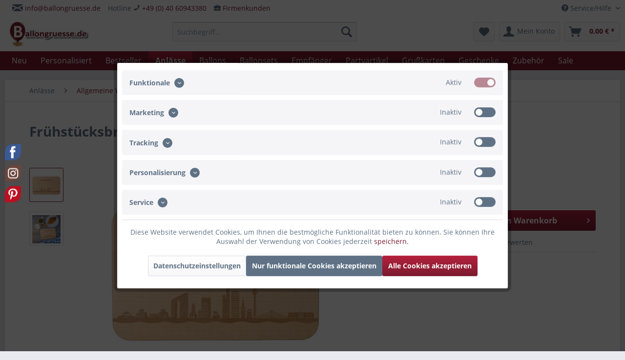

--- FILE ---
content_type: text/html; charset=UTF-8
request_url: https://www.ballongruesse.de/anlaesse/allgemeine-wuensche/27406/fruehstuecksbrett-skyline-duesseldorf-23cm-x-15cm-x-1cm
body_size: 37502
content:
<!DOCTYPE html>
<html class="no-js" lang="de" itemscope="itemscope" itemtype="https://schema.org/WebPage">
<head>
<meta charset="utf-8">
<meta name="author" content="Goodtimes GmbH" />
<meta name="robots" content="index,follow" />
<meta name="revisit-after" content="15 days" />
<meta name="keywords" content="Frühstücksbrettchen Souvenir, frühstücksbrett Skyline Düsseldorf, Skyline Düsseldorf, Düsseldorf, Luftlinie, Brett, Holz, gelasert, holzbrett, Erinnerung, Erinnerungsgeschenk, Geschenkidee für Düsseldorfer, Erinnerungsstück Düsseldorf, Fans von Düsseldorf" />
<meta name="description" content="Bestelle ein Frühstücksbrett mit der Skyline Düsseldorf ✓ Ideal Für Düsseldorfer, Fans der Stadt ✓ als Geschenk geeignet ✓ Tolle Ergänzung zum Ballongruss " />
<meta property="og:type" content="product" />
<meta property="og:site_name" content="Ballongruesse.de" />
<meta property="og:url" content="https://www.ballongruesse.de/anlaesse/allgemeine-wuensche/27406/fruehstuecksbrett-skyline-duesseldorf-23cm-x-15cm-x-1cm" />
<meta property="og:title" content="Skyline Düsseldorf Frühstücksbrett Souvenir | Ballongruesse.de" />
<meta property="og:description" content="Mit unserem Frühstücksbrett aus hochwertigem Holz erlebt man den Flair der Stadt Düsseldorf schon am Morgen.
Besonderheiten: Die charmante Düsseldorf…" />
<meta property="og:image" content="https://www.ballongruesse.de/media/image/2a/71/d2/goodtimes-fruehstuecksbrett-skyline-duesseldorf_91-834410_1.jpg" />
<meta property="product:brand" content="Goodtimes" />
<meta property="product:price" content="9,95" />
<meta property="product:product_link" content="https://www.ballongruesse.de/anlaesse/allgemeine-wuensche/27406/fruehstuecksbrett-skyline-duesseldorf-23cm-x-15cm-x-1cm" />
<meta name="twitter:card" content="product" />
<meta name="twitter:site" content="Ballongruesse.de" />
<meta name="twitter:title" content="Skyline Düsseldorf Frühstücksbrett Souvenir | Ballongruesse.de" />
<meta name="twitter:description" content="Mit unserem Frühstücksbrett aus hochwertigem Holz erlebt man den Flair der Stadt Düsseldorf schon am Morgen.
Besonderheiten: Die charmante Düsseldorf…" />
<meta name="twitter:image" content="https://www.ballongruesse.de/media/image/2a/71/d2/goodtimes-fruehstuecksbrett-skyline-duesseldorf_91-834410_1.jpg" />
<meta itemprop="copyrightHolder" content="Ballongruesse.de" />
<meta itemprop="copyrightYear" content="2014" />
<meta itemprop="isFamilyFriendly" content="True" />
<meta itemprop="image" content="https://www.ballongruesse.de/media/image/b4/a6/39/Ballongruesse_355x110.jpg" />
<meta name="viewport" content="width=device-width, initial-scale=1.0, user-scalable=no">
<meta name="mobile-web-app-capable" content="yes">
<meta name="apple-mobile-web-app-title" content="Ballongruesse.de">
<meta name="apple-mobile-web-app-capable" content="yes">
<meta name="apple-mobile-web-app-status-bar-style" content="default">
<link rel="apple-touch-icon-precomposed" href="https://www.ballongruesse.de/media/image/16/cc/12/Ballongruesse_550x170.png">
<link rel="shortcut icon" href="https://www.ballongruesse.de/media/image/63/54/8c/favicon.png">
<meta name="msapplication-navbutton-color" content="#7C1B2E" />
<meta name="application-name" content="Ballongruesse.de" />
<meta name="msapplication-starturl" content="https://www.ballongruesse.de/" />
<meta name="msapplication-window" content="width=1024;height=768" />
<meta name="msapplication-TileImage" content="https://www.ballongruesse.de/media/image/16/cc/12/Ballongruesse_550x170.png">
<meta name="msapplication-TileColor" content="#7C1B2E">
<meta name="theme-color" content="#7C1B2E" />
<link rel="canonical" href="https://www.ballongruesse.de/anlaesse/allgemeine-wuensche/27406/fruehstuecksbrett-skyline-duesseldorf-23cm-x-15cm-x-1cm" />
<title itemprop="name">Skyline Düsseldorf Frühstücksbrett Souvenir | Ballongruesse.de</title>
<link href="/web/cache/1749806669_ba9f8583860972aa11a8c6ec68718c05.css" media="all" rel="stylesheet" type="text/css" />
<script>
dataLayer = window.dataLayer || [];
// Clear the previous ecommerce object
dataLayer.push({ ecommerce: null });
// Push regular datalayer
dataLayer.push ({"pageTitle":"Fr\u00fchst\u00fccksbrett Skyline D\u00fcsseldorf 23cm x 15cm x 1cm | Ballongruesse.de","pageCategory":"Detail","pageSubCategory":"","pageCategoryID":3437,"productCategoryPath":"","pageSubCategoryID":"","pageCountryCode":"de_DE","pageLanguageCode":"de","pageVersion":1,"pageTestVariation":"1","pageValue":1,"pageAttributes":"1","productID":27406,"productStyleID":"","productEAN":"4251662834410","productName":"Fr\u00fchst\u00fccksbrett Skyline D\u00fcsseldorf 23cm x 15cm x 1cm","productPrice":"9.95","productCategory":null,"productCurrency":"EUR","productColor":"","productRealColor":"","productSku":"91-834410"});
// Push new GA4 tags
dataLayer.push({"event":"view_item","ecommerce":{"currency":"EUR","value":"9.95","items":[{"item_id":"91-834410","item_name":"Fr\u00fchst\u00fccksbrett Skyline D\u00fcsseldorf 23cm x 15cm x 1cm","affiliation":"Ballongruesse.de","index":0,"item_brand":"Goodtimes","item_list_id":3437,"item_list_name":"Category","price":"9.95","quantity":1,"item_category":"Anl\u00e4sse","item_category1":"Allgemeine W\u00fcnsche"}]}});
dataLayer.push({"visitorLoginState":"Logged Out","visitorType":"NOT LOGGED IN","visitorLifetimeValue":0,"visitorExistingCustomer":"No"});
// Push Remarketing tags
var google_tag_params = {ecomm_pagetype:"product",ecomm_pcat:["Allgemeine W\u00fcnsche"],ecomm_prodid:"91-834410",ecomm_pname:"Fr\u00fchst\u00fccksbrett Skyline D\u00fcsseldorf 23cm x 15cm x 1cm",ecomm_pvalue:9.95,ecomm_totalvalue:9.95};
dataLayer.push ({
'event':'remarketingTriggered',
'google_tag_params': window.google_tag_params
});
function gtag(){dataLayer.push(arguments);}
gtag('consent', 'default', {
ad_storage: 'denied',
analytics_storage: 'denied',
ad_user_data: 'denied',
ad_personalization: 'denied',
wait_for_update: 500,
});
</script>
<script>(function(w,d,s,l,i){w[l]=w[l]||[];w[l].push({'gtm.start':
new Date().getTime(),event:'gtm.js'});var f=d.getElementsByTagName(s)[0],
j=d.createElement(s),dl=l!='dataLayer'?'&l='+l:'';j.async=true;j.src=
'https://www.googletagmanager.com/gtm.js?id='+i+dl;f.parentNode.insertBefore(j,f);
})(window,document,'script','dataLayer','GTM-KB9J2M9');</script>
</head>
<body class="is--ctl-detail is--act-index gtm-google-consentmode-active
" >
<noscript>
<iframe src="https://www.googletagmanager.com/ns.html?id=GTM-KB9J2M9"
height="0"
width="0"
style="display:none;visibility:hidden">
</iframe>
</noscript>
<div data-paypalUnifiedMetaDataContainer="true"
data-paypalUnifiedRestoreOrderNumberUrl="https://www.ballongruesse.de/widgets/PaypalUnifiedOrderNumber/restoreOrderNumber"
class="is--hidden">
</div>
<div class="page-wrap">
<noscript class="noscript-main">
<div class="alert is--warning">
<div class="alert--icon">
<i class="icon--element icon--warning"></i>
</div>
<div class="alert--content">
Um Ballongruesse.de in vollem Umfang nutzen zu k&ouml;nnen, empfehlen wir dir Javascript in deinem Browser zu aktiveren.
</div>
</div>
</noscript>
<header class="header-main">
<div class="top-bar">
<div class="container block-group">
<nav class="top-bar--navigation block" role="menubar">

    



    

<div class="navigation--entry entry--compare is--hidden" role="menuitem" aria-haspopup="true" data-drop-down-menu="true">
    

</div>
<div class="navigation--entry entry--service has--drop-down" role="menuitem" aria-haspopup="true" data-drop-down-menu="true">
<i class="icon--service"></i> Service/Hilfe
<ul class="service--list is--rounded" role="menu">
<li class="service--entry" role="menuitem">
<a class="service--link" href="javascript:openCookieConsentManager()" title="Cookie Einstellungen" >
Cookie Einstellungen
</a>
</li>
<li class="service--entry" role="menuitem">
<a class="service--link" href="https://www.ballongruesse.de/versandkosten" title="Liefer- und Versandkosten" target="_parent">
Liefer- und Versandkosten
</a>
</li>
<li class="service--entry" role="menuitem">
<a class="service--link" href="https://www.ballongruesse.de/zahlungsarten" title="Zahlungsarten  " >
Zahlungsarten
</a>
</li>
<li class="service--entry" role="menuitem">
<a class="service--link" href="https://www.ballongruesse.de/firmenkunden" title="Firmenkunden" >
Firmenkunden
</a>
</li>
<li class="service--entry" role="menuitem">
<a class="service--link" href="https://www.ballongruesse.de/ballongruesse-newsletter" title="Newsletter" target="_parent">
Newsletter
</a>
</li>
<li class="service--entry" role="menuitem">
<a class="service--link" href="https://www.ballongruesse.de/ballonpflege" title="Ballonpflege" >
Ballonpflege
</a>
</li>
<li class="service--entry" role="menuitem">
<a class="service--link" href="https://www.ballongruesse.de/wie-funktioniert-s" title="Wie funktioniert&#039;s?" >
Wie funktioniert's?
</a>
</li>
<li class="service--entry" role="menuitem">
<a class="service--link" href="https://www.ballongruesse.de/haeufige-fragen" title="Häufige Fragen / FAQ" >
Häufige Fragen / FAQ
</a>
</li>
<li class="service--entry" role="menuitem">
<a class="service--link" href="https://www.ballongruesse.de/kontakt" title="Kontakt" >
Kontakt
</a>
</li>
<li class="service--entry" role="menuitem">
<a class="service--link" href="https://www.ballongruesse.de/widerrufsrecht" title="Widerrufsrecht" >
Widerrufsrecht
</a>
</li>
<li class="service--entry" role="menuitem">
<a class="service--link" href="https://www.ballongruesse.de/agb" title="AGB" >
AGB
</a>
</li>
<li class="service--entry" role="menuitem">
<a class="service--link" href="https://www.ballongruesse.de/datenschutz" title="Datenschutz" >
Datenschutz
</a>
</li>
<li class="service--entry" role="menuitem">
<a class="service--link" href="https://www.ballongruesse.de/impressum" title="Impressum" >
Impressum
</a>
</li>
</ul>
</div>
</nav>
<nav class="top-bar--navigation" style="float: left;">
<div class="navigation--entry"><i class="icon--mail"></i> <a href="mailto:info@ballongruesse.de">info@ballongruesse.de</a>
<br></div>
</nav>
<nav class="top-bar--navigation" style="float: left;">
<div class="navigation--entry">Hotline  <i class="icon--phone"></i> <a href="tel:+494060943380" class="footer--phone-link">+49 (0) 40 60943380</a><br/></div>
</nav>
<nav class="top-bar--navigation" style="float: left;">
<div class="navigation--entry"> <i class="icon--briefcase fa-2x"></i> <a href="/firmenkunden">Firmenkunden</a></div>
</nav>
</div>
</div>
<div class="container header--navigation">
<div class="logo-main block-group" role="banner">
<div class="logo--shop block">
<a class="logo--link" href="https://www.ballongruesse.de/" title="Ballongruesse.de - zur Startseite wechseln">
<picture>
<source srcset="https://www.ballongruesse.de/media/image/b4/a6/39/Ballongruesse_355x110.jpg" media="(min-width: 78.75em)">
<source srcset="https://www.ballongruesse.de/media/image/b4/a6/39/Ballongruesse_355x110.jpg" media="(min-width: 64em)">
<source srcset="https://www.ballongruesse.de/media/image/b4/a6/39/Ballongruesse_355x110.jpg" media="(min-width: 48em)">
<img srcset="https://www.ballongruesse.de/media/image/b4/a6/39/Ballongruesse_355x110.jpg" alt="Ballongruesse.de - zur Startseite wechseln" />
</picture>
</a>
</div>
</div>
<nav class="shop--navigation block-group">
<ul class="navigation--list block-group" role="menubar">
<li class="navigation--entry entry--menu-left" role="menuitem">
<a class="entry--link entry--trigger btn is--icon-left" href="#offcanvas--left" data-offcanvas="true" data-offCanvasSelector=".sidebar-main" aria-label="Menü">
<i class="icon--menu"></i> Menü
</a>
</li>
<li class="navigation--entry entry--search" role="menuitem" data-search="true" aria-haspopup="true" data-minLength="2">
<a class="btn entry--link entry--trigger" href="#show-hide--search" title="Suche anzeigen / schließen" aria-label="Suche anzeigen / schließen">
<i class="icon--search"></i>
<span class="search--display">Suchen</span>
</a>
<form action="/search" method="get" class="main-search--form">
<input type="search" name="sSearch" aria-label="Suchbegriff..." class="main-search--field" autocomplete="off" autocapitalize="off" placeholder="Suchbegriff..." maxlength="30"  />
<button type="submit" class="main-search--button" aria-label="Suchen">
<i class="icon--search"></i>
<span class="main-search--text">Suchen</span>
</button>
<div class="form--ajax-loader">&nbsp;</div>
</form>
<div class="main-search--results"></div>
</li>

    <li class="navigation--entry entry--notepad" role="menuitem">
        
        <a href="https://www.ballongruesse.de/note" title="Merkzettel" aria-label="Merkzettel" class="btn">
            <i class="icon--heart"></i>
                    </a>
    </li>




    <li class="navigation--entry entry--account"
        role="menuitem"
        data-offcanvas="true"
        data-offCanvasSelector=".account--dropdown-navigation">
        
            <a href="https://www.ballongruesse.de/account"
               title="Mein Konto"
               aria-label="Mein Konto"
               class="btn is--icon-left entry--link account--link">
                <i class="icon--account"></i>
                                    <span class="account--display">
                        Mein Konto
                    </span>
                            </a>
        

            </li>




    <li class="navigation--entry entry--cart" role="menuitem">
        
        <a class="btn is--icon-left cart--link" href="https://www.ballongruesse.de/checkout/cart" title="Warenkorb" aria-label="Warenkorb">
            <span class="cart--display">
                                    Warenkorb
                            </span>

            <span class="badge is--primary is--minimal cart--quantity is--hidden">0</span>

            <i class="icon--basket"></i>

            <span class="cart--amount">
                0,00&nbsp;&euro; *
            </span>
        </a>
        <div class="ajax-loader">&nbsp;</div>
    </li>




</ul>
</nav>
<div class="container--ajax-cart" data-collapse-cart="true" data-displayMode="offcanvas"></div>
</div>
</header>
<nav class="navigation-main">
<div class="container" data-menu-scroller="true" data-listSelector=".navigation--list.container" data-viewPortSelector=".navigation--list-wrapper">
<div class="navigation--list-wrapper">
<ul class="navigation--list container" role="menubar" itemscope="itemscope" itemtype="https://schema.org/SiteNavigationElement">
<li class="navigation--entry is--home" role="menuitem"></li><li class="navigation--entry" role="menuitem"><a class="navigation--link" href="https://www.ballongruesse.de/neu/" title="Neu" aria-label="Neu" itemprop="url"><span itemprop="name">Neu</span></a></li><li class="navigation--entry" role="menuitem"><a class="navigation--link" href="https://www.ballongruesse.de/personalisiert/" title="Personalisiert" aria-label="Personalisiert" itemprop="url"><span itemprop="name">Personalisiert</span></a></li><li class="navigation--entry" role="menuitem"><a class="navigation--link" href="https://www.ballongruesse.de/bestseller/" title="Bestseller" aria-label="Bestseller" itemprop="url"><span itemprop="name">Bestseller</span></a></li><li class="navigation--entry is--active" role="menuitem"><a class="navigation--link is--active" href="https://www.ballongruesse.de/anlaesse/" title="Anlässe" aria-label="Anlässe" itemprop="url"><span itemprop="name">Anlässe</span></a></li><li class="navigation--entry" role="menuitem"><a class="navigation--link" href="https://www.ballongruesse.de/ballons/" title="Ballons" aria-label="Ballons" itemprop="url"><span itemprop="name">Ballons</span></a></li><li class="navigation--entry" role="menuitem"><a class="navigation--link" href="https://www.ballongruesse.de/ballonsets/" title="Ballonsets" aria-label="Ballonsets" itemprop="url"><span itemprop="name">Ballonsets</span></a></li><li class="navigation--entry" role="menuitem"><a class="navigation--link" href="https://www.ballongruesse.de/empfaenger/" title="Empfänger" aria-label="Empfänger" itemprop="url"><span itemprop="name">Empfänger</span></a></li><li class="navigation--entry" role="menuitem"><a class="navigation--link" href="https://www.ballongruesse.de/partyartikel/" title="Partyartikel" aria-label="Partyartikel" itemprop="url"><span itemprop="name">Partyartikel</span></a></li><li class="navigation--entry" role="menuitem"><a class="navigation--link" href="https://www.ballongruesse.de/grusskarten/" title="Grußkarten" aria-label="Grußkarten" itemprop="url"><span itemprop="name">Grußkarten</span></a></li><li class="navigation--entry" role="menuitem"><a class="navigation--link" href="https://www.ballongruesse.de/geschenke/" title="Geschenke" aria-label="Geschenke" itemprop="url"><span itemprop="name">Geschenke</span></a></li><li class="navigation--entry" role="menuitem"><a class="navigation--link" href="https://www.ballongruesse.de/zubehoer/" title="Zubehör" aria-label="Zubehör" itemprop="url"><span itemprop="name">Zubehör</span></a></li><li class="navigation--entry" role="menuitem"><a class="navigation--link" href="https://www.ballongruesse.de/sale/" title="Sale" aria-label="Sale" itemprop="url"><span itemprop="name">Sale</span></a></li>            </ul>
</div>
<div class="advanced-menu" data-advanced-menu="true" data-hoverDelay="250">
<div class="menu--container">
<div class="button-container">
<a href="https://www.ballongruesse.de/neu/" class="button--category" title="Zur Kategorie Neu">
<i class="icon--arrow-right"></i>
Zur Kategorie Neu
</a>
<span class="button--close">
<i class="icon--cross"></i>
</span>
</div>
<div class="content--wrapper has--teaser">
<div class="menu--teaser" style="width: 100%;">
<div class="teaser--headline">Neu bei Ballongruesse.de</div>
</div>
</div>
</div>
<div class="menu--container">
<div class="button-container">
<a href="https://www.ballongruesse.de/personalisiert/" class="button--category" title="Zur Kategorie Personalisiert">
<i class="icon--arrow-right"></i>
Zur Kategorie Personalisiert
</a>
<span class="button--close">
<i class="icon--cross"></i>
</span>
</div>
<div class="content--wrapper has--content has--teaser">
<ul class="menu--list menu--level-0 columns--2" style="width: 50%;">
<li class="menu--list-item item--level-0" style="width: 100%">
<a href="https://www.ballongruesse.de/personalisiert/fotoballons/" class="menu--list-item-link" title="Fotoballons">Fotoballons</a>
</li>
<li class="menu--list-item item--level-0" style="width: 100%">
<a href="https://www.ballongruesse.de/personalisiert/herzballons/" class="menu--list-item-link" title="Herzballons">Herzballons</a>
</li>
<li class="menu--list-item item--level-0" style="width: 100%">
<a href="https://www.ballongruesse.de/personalisiert/rundballons/" class="menu--list-item-link" title="Rundballons">Rundballons</a>
</li>
<li class="menu--list-item item--level-0" style="width: 100%">
<a href="https://www.ballongruesse.de/personalisiert/sternballons/" class="menu--list-item-link" title="Sternballons">Sternballons</a>
</li>
<li class="menu--list-item item--level-0" style="width: 100%">
<a href="https://www.ballongruesse.de/personalisiert/cake-topper/" class="menu--list-item-link" title="Cake Topper">Cake Topper</a>
</li>
<li class="menu--list-item item--level-0" style="width: 100%">
<a href="https://www.ballongruesse.de/personalisiert/geschenkverpackungen/" class="menu--list-item-link" title="Geschenkverpackungen">Geschenkverpackungen</a>
</li>
<li class="menu--list-item item--level-0" style="width: 100%">
<a href="https://www.ballongruesse.de/personalisiert/anhaenger/" class="menu--list-item-link" title="Anhänger">Anhänger</a>
</li>
<li class="menu--list-item item--level-0" style="width: 100%">
<a href="https://www.ballongruesse.de/personalisiert/schilder/" class="menu--list-item-link" title="Schilder">Schilder</a>
</li>
<li class="menu--list-item item--level-0" style="width: 100%">
<a href="https://www.ballongruesse.de/personalisiert/windlichter/" class="menu--list-item-link" title="Windlichter">Windlichter</a>
</li>
<li class="menu--list-item item--level-0" style="width: 100%">
<a href="https://www.ballongruesse.de/personalisiert/einzug/" class="menu--list-item-link" title="Einzug">Einzug</a>
</li>
<li class="menu--list-item item--level-0" style="width: 100%">
<a href="https://www.ballongruesse.de/personalisiert/geburtstag/" class="menu--list-item-link" title="Geburtstag">Geburtstag</a>
</li>
<li class="menu--list-item item--level-0" style="width: 100%">
<a href="https://www.ballongruesse.de/personalisiert/ostern/" class="menu--list-item-link" title="Ostern">Ostern</a>
</li>
<li class="menu--list-item item--level-0" style="width: 100%">
<a href="https://www.ballongruesse.de/personalisiert/einschulung/" class="menu--list-item-link" title="Einschulung">Einschulung</a>
</li>
<li class="menu--list-item item--level-0" style="width: 100%">
<a href="https://www.ballongruesse.de/personalisiert/abschluss/" class="menu--list-item-link" title="Abschluss">Abschluss</a>
</li>
<li class="menu--list-item item--level-0" style="width: 100%">
<a href="https://www.ballongruesse.de/personalisiert/weihnachten/" class="menu--list-item-link" title="Weihnachten">Weihnachten</a>
</li>
<li class="menu--list-item item--level-0" style="width: 100%">
<a href="https://www.ballongruesse.de/personalisiert/trauer/" class="menu--list-item-link" title="Trauer">Trauer</a>
</li>
<li class="menu--list-item item--level-0" style="width: 100%">
<a href="https://www.ballongruesse.de/personalisiert/fotoleinwand/" class="menu--list-item-link" title="Fotoleinwand">Fotoleinwand</a>
</li>
</ul>
<div class="menu--delimiter" style="right: 50%;"></div>
<div class="menu--teaser" style="width: 50%;">
<div class="teaser--headline">Deine Botschaft auf einem personalisierten Artikel</div>
<div class="teaser--text">
Bei uns hast du die M&ouml;glichkeit Artikel mit einer ganz pers&ouml;nlichen Note zu erstellen und zu verschenken.
In unserem Produktsortiment zum personalisieren findest du Ballons in verschiedenen Formen und Gr&ouml;&szlig;en, Cake Topper,...
<a class="teaser--text-link" href="https://www.ballongruesse.de/personalisiert/" title="mehr erfahren">
mehr erfahren
</a>
</div>
</div>
</div>
</div>
<div class="menu--container">
</div>
<div class="menu--container">
<div class="button-container">
<a href="https://www.ballongruesse.de/anlaesse/" class="button--category" title="Zur Kategorie Anlässe">
<i class="icon--arrow-right"></i>
Zur Kategorie Anlässe
</a>
<span class="button--close">
<i class="icon--cross"></i>
</span>
</div>
<div class="content--wrapper has--content has--teaser">
<ul class="menu--list menu--level-0 columns--2" style="width: 50%;">
<li class="menu--list-item item--level-0" style="width: 100%">
<a href="https://www.ballongruesse.de/anlaesse/geburtstag/" class="menu--list-item-link" title="Geburtstag">Geburtstag</a>
<ul class="menu--list menu--level-1 columns--2">
<li class="menu--list-item item--level-1">
<a href="https://www.ballongruesse.de/anlaesse/geburtstag/klassisch-rund/" class="menu--list-item-link" title="Klassisch rund">Klassisch rund</a>
</li>
<li class="menu--list-item item--level-1">
<a href="https://www.ballongruesse.de/anlaesse/geburtstag/figuren-formen/" class="menu--list-item-link" title="Figuren &amp; Formen">Figuren & Formen</a>
</li>
<li class="menu--list-item item--level-1">
<a href="https://www.ballongruesse.de/anlaesse/geburtstag/singende-ballons/" class="menu--list-item-link" title="Singende Ballons">Singende Ballons</a>
</li>
<li class="menu--list-item item--level-1">
<a href="https://www.ballongruesse.de/anlaesse/geburtstag/18.-geburtstag/" class="menu--list-item-link" title="18. Geburtstag">18. Geburtstag</a>
</li>
<li class="menu--list-item item--level-1">
<a href="https://www.ballongruesse.de/anlaesse/geburtstag/20.-geburtstag/" class="menu--list-item-link" title="20. Geburtstag">20. Geburtstag</a>
</li>
<li class="menu--list-item item--level-1">
<a href="https://www.ballongruesse.de/anlaesse/geburtstag/30.-geburtstag/" class="menu--list-item-link" title="30. Geburtstag">30. Geburtstag</a>
</li>
<li class="menu--list-item item--level-1">
<a href="https://www.ballongruesse.de/anlaesse/geburtstag/40.-geburtstag/" class="menu--list-item-link" title="40. Geburtstag">40. Geburtstag</a>
</li>
<li class="menu--list-item item--level-1">
<a href="https://www.ballongruesse.de/anlaesse/geburtstag/50.-geburtstag/" class="menu--list-item-link" title="50. Geburtstag">50. Geburtstag</a>
</li>
<li class="menu--list-item item--level-1">
<a href="https://www.ballongruesse.de/anlaesse/geburtstag/60.-geburtstag/" class="menu--list-item-link" title="60. Geburtstag">60. Geburtstag</a>
</li>
<li class="menu--list-item item--level-1">
<a href="https://www.ballongruesse.de/anlaesse/geburtstag/70.-geburtstag/" class="menu--list-item-link" title="70. Geburtstag">70. Geburtstag</a>
</li>
<li class="menu--list-item item--level-1">
<a href="https://www.ballongruesse.de/anlaesse/geburtstag/80.-geburtstag/" class="menu--list-item-link" title="80. Geburtstag">80. Geburtstag</a>
</li>
<li class="menu--list-item item--level-1">
<a href="https://www.ballongruesse.de/anlaesse/geburtstag/90.-geburtstag/" class="menu--list-item-link" title="90. Geburtstag">90. Geburtstag</a>
</li>
<li class="menu--list-item item--level-1">
<a href="https://www.ballongruesse.de/anlaesse/geburtstag/100.-geburtstag/" class="menu--list-item-link" title="100. Geburtstag">100. Geburtstag</a>
</li>
</ul>
</li>
<li class="menu--list-item item--level-0" style="width: 100%">
<a href="https://www.ballongruesse.de/anlaesse/kindergeburtstag/" class="menu--list-item-link" title="Kindergeburtstag">Kindergeburtstag</a>
<ul class="menu--list menu--level-1 columns--2">
<li class="menu--list-item item--level-1">
<a href="https://www.ballongruesse.de/anlaesse/kindergeburtstag/klassisch-rund/" class="menu--list-item-link" title="Klassisch rund">Klassisch rund</a>
</li>
<li class="menu--list-item item--level-1">
<a href="https://www.ballongruesse.de/anlaesse/kindergeburtstag/figuren-formen/" class="menu--list-item-link" title="Figuren &amp; Formen">Figuren & Formen</a>
</li>
<li class="menu--list-item item--level-1">
<a href="https://www.ballongruesse.de/anlaesse/kindergeburtstag/singende-ballons/" class="menu--list-item-link" title="Singende Ballons">Singende Ballons</a>
</li>
<li class="menu--list-item item--level-1">
<a href="https://www.ballongruesse.de/anlaesse/kindergeburtstag/1.-geburtstag/" class="menu--list-item-link" title="1. Geburtstag">1. Geburtstag</a>
</li>
<li class="menu--list-item item--level-1">
<a href="https://www.ballongruesse.de/anlaesse/kindergeburtstag/2.-geburtstag/" class="menu--list-item-link" title="2. Geburtstag">2. Geburtstag</a>
</li>
<li class="menu--list-item item--level-1">
<a href="https://www.ballongruesse.de/anlaesse/kindergeburtstag/3.-geburtstag/" class="menu--list-item-link" title="3. Geburtstag">3. Geburtstag</a>
</li>
<li class="menu--list-item item--level-1">
<a href="https://www.ballongruesse.de/anlaesse/kindergeburtstag/4.-geburtstag/" class="menu--list-item-link" title="4. Geburtstag">4. Geburtstag</a>
</li>
<li class="menu--list-item item--level-1">
<a href="https://www.ballongruesse.de/anlaesse/kindergeburtstag/5.-geburtstag/" class="menu--list-item-link" title="5. Geburtstag">5. Geburtstag</a>
</li>
<li class="menu--list-item item--level-1">
<a href="https://www.ballongruesse.de/anlaesse/kindergeburtstag/6.-geburtstag/" class="menu--list-item-link" title="6. Geburtstag">6. Geburtstag</a>
</li>
<li class="menu--list-item item--level-1">
<a href="https://www.ballongruesse.de/anlaesse/kindergeburtstag/7.-geburtstag/" class="menu--list-item-link" title="7. Geburtstag">7. Geburtstag</a>
</li>
<li class="menu--list-item item--level-1">
<a href="https://www.ballongruesse.de/anlaesse/kindergeburtstag/8.-geburtstag/" class="menu--list-item-link" title="8. Geburtstag">8. Geburtstag</a>
</li>
<li class="menu--list-item item--level-1">
<a href="https://www.ballongruesse.de/anlaesse/kindergeburtstag/9.-geburtstag/" class="menu--list-item-link" title="9. Geburtstag">9. Geburtstag</a>
</li>
<li class="menu--list-item item--level-1">
<a href="https://www.ballongruesse.de/anlaesse/kindergeburtstag/10.-geburtstag/" class="menu--list-item-link" title="10. Geburtstag">10. Geburtstag</a>
</li>
<li class="menu--list-item item--level-1">
<a href="https://www.ballongruesse.de/anlaesse/kindergeburtstag/teenies/" class="menu--list-item-link" title="Teenies">Teenies</a>
</li>
</ul>
</li>
<li class="menu--list-item item--level-0" style="width: 100%">
<a href="https://www.ballongruesse.de/anlaesse/valentinstag/" class="menu--list-item-link" title="Valentinstag">Valentinstag</a>
</li>
<li class="menu--list-item item--level-0" style="width: 100%">
<a href="https://www.ballongruesse.de/anlaesse/liebe/" class="menu--list-item-link" title="Liebe">Liebe</a>
</li>
<li class="menu--list-item item--level-0" style="width: 100%">
<a href="https://www.ballongruesse.de/anlaesse/hochzeit/" class="menu--list-item-link" title="Hochzeit">Hochzeit</a>
</li>
<li class="menu--list-item item--level-0" style="width: 100%">
<a href="https://www.ballongruesse.de/anlaesse/jahrestag/" class="menu--list-item-link" title="Jahrestag">Jahrestag</a>
</li>
<li class="menu--list-item item--level-0" style="width: 100%">
<a href="https://www.ballongruesse.de/anlaesse/geburt-taufe/" class="menu--list-item-link" title="Geburt &amp; Taufe">Geburt & Taufe</a>
</li>
<li class="menu--list-item item--level-0" style="width: 100%">
<a href="https://www.ballongruesse.de/anlaesse/fruehling/" class="menu--list-item-link" title="Frühling">Frühling</a>
</li>
<li class="menu--list-item item--level-0" style="width: 100%">
<a href="https://www.ballongruesse.de/anlaesse/st.-patrick-s-day/" class="menu--list-item-link" title="St. Patrick&#039;s Day">St. Patrick's Day</a>
</li>
<li class="menu--list-item item--level-0" style="width: 100%">
<a href="https://www.ballongruesse.de/anlaesse/ostern/" class="menu--list-item-link" title="Ostern">Ostern</a>
</li>
<li class="menu--list-item item--level-0" style="width: 100%">
<a href="https://www.ballongruesse.de/anlaesse/konfirmation-kommunion/" class="menu--list-item-link" title="Konfirmation &amp; Kommunion">Konfirmation & Kommunion</a>
</li>
<li class="menu--list-item item--level-0" style="width: 100%">
<a href="https://www.ballongruesse.de/anlaesse/muttertag/" class="menu--list-item-link" title="Muttertag">Muttertag</a>
</li>
<li class="menu--list-item item--level-0" style="width: 100%">
<a href="https://www.ballongruesse.de/anlaesse/vatertag/" class="menu--list-item-link" title="Vatertag">Vatertag</a>
</li>
<li class="menu--list-item item--level-0" style="width: 100%">
<a href="https://www.ballongruesse.de/anlaesse/sommer/" class="menu--list-item-link" title="Sommer">Sommer</a>
</li>
<li class="menu--list-item item--level-0" style="width: 100%">
<a href="https://www.ballongruesse.de/anlaesse/schulabschluss/" class="menu--list-item-link" title="Schulabschluss">Schulabschluss</a>
</li>
<li class="menu--list-item item--level-0" style="width: 100%">
<a href="https://www.ballongruesse.de/anlaesse/einschulung/" class="menu--list-item-link" title="Einschulung">Einschulung</a>
</li>
<li class="menu--list-item item--level-0" style="width: 100%">
<a href="https://www.ballongruesse.de/anlaesse/oktoberfest/" class="menu--list-item-link" title="Oktoberfest">Oktoberfest</a>
</li>
<li class="menu--list-item item--level-0" style="width: 100%">
<a href="https://www.ballongruesse.de/anlaesse/halloween/" class="menu--list-item-link" title="Halloween">Halloween</a>
</li>
<li class="menu--list-item item--level-0" style="width: 100%">
<a href="https://www.ballongruesse.de/anlaesse/weihnachten/" class="menu--list-item-link" title="Weihnachten">Weihnachten</a>
</li>
<li class="menu--list-item item--level-0" style="width: 100%">
<a href="https://www.ballongruesse.de/anlaesse/silvester/" class="menu--list-item-link" title="Silvester">Silvester</a>
</li>
<li class="menu--list-item item--level-0" style="width: 100%">
<a href="https://www.ballongruesse.de/anlaesse/gute-besserung/" class="menu--list-item-link" title="Gute Besserung">Gute Besserung</a>
</li>
<li class="menu--list-item item--level-0" style="width: 100%">
<a href="https://www.ballongruesse.de/anlaesse/abschied-wiedersehen/" class="menu--list-item-link" title="Abschied &amp; Wiedersehen">Abschied & Wiedersehen</a>
</li>
<li class="menu--list-item item--level-0" style="width: 100%">
<a href="https://www.ballongruesse.de/anlaesse/allgemeine-wuensche/" class="menu--list-item-link" title="Allgemeine Wünsche">Allgemeine Wünsche</a>
</li>
<li class="menu--list-item item--level-0" style="width: 100%">
<a href="https://www.ballongruesse.de/anlaesse/trauer/" class="menu--list-item-link" title="Trauer">Trauer</a>
</li>
</ul>
<div class="menu--delimiter" style="right: 50%;"></div>
<div class="menu--teaser" style="width: 50%;">
<div class="teaser--headline">Ballongeschenke zu jedem Anlass</div>
<div class="teaser--text">
Dank unserer gro&szlig;en Auswahl an&nbsp; Geburtstagsballons &nbsp;kannst du bei uns f&uuml;r wirklich jedes Geburtstagskind passende Heliumballons kaufen &ndash; sowohl f&uuml;r den&nbsp; Kindergeburtstag &nbsp;als auch den&nbsp; 70. Geburtstag...
<a class="teaser--text-link" href="https://www.ballongruesse.de/anlaesse/" title="mehr erfahren">
mehr erfahren
</a>
</div>
</div>
</div>
</div>
<div class="menu--container">
<div class="button-container">
<a href="https://www.ballongruesse.de/ballons/" class="button--category" title="Zur Kategorie Ballons">
<i class="icon--arrow-right"></i>
Zur Kategorie Ballons
</a>
<span class="button--close">
<i class="icon--cross"></i>
</span>
</div>
<div class="content--wrapper has--content has--teaser">
<ul class="menu--list menu--level-0 columns--2" style="width: 50%;">
<li class="menu--list-item item--level-0" style="width: 100%">
<a href="https://www.ballongruesse.de/ballons/musikballons/" class="menu--list-item-link" title="Musikballons">Musikballons</a>
</li>
<li class="menu--list-item item--level-0" style="width: 100%">
<a href="https://www.ballongruesse.de/ballons/fotoballons/" class="menu--list-item-link" title="Fotoballons">Fotoballons</a>
</li>
<li class="menu--list-item item--level-0" style="width: 100%">
<a href="https://www.ballongruesse.de/ballons/airwalker-ballons/" class="menu--list-item-link" title="Airwalker Ballons">Airwalker Ballons</a>
</li>
<li class="menu--list-item item--level-0" style="width: 100%">
<a href="https://www.ballongruesse.de/ballons/tierballons/" class="menu--list-item-link" title="Tierballons">Tierballons</a>
</li>
<li class="menu--list-item item--level-0" style="width: 100%">
<a href="https://www.ballongruesse.de/ballons/riesenballons/" class="menu--list-item-link" title="Riesenballons">Riesenballons</a>
</li>
<li class="menu--list-item item--level-0" style="width: 100%">
<a href="https://www.ballongruesse.de/ballons/besondere-formen/" class="menu--list-item-link" title="Besondere Formen">Besondere Formen</a>
</li>
<li class="menu--list-item item--level-0" style="width: 100%">
<a href="https://www.ballongruesse.de/ballons/herzballons/" class="menu--list-item-link" title="Herzballons">Herzballons</a>
</li>
<li class="menu--list-item item--level-0" style="width: 100%">
<a href="https://www.ballongruesse.de/ballons/ballons-unifarben/" class="menu--list-item-link" title="Ballons unifarben">Ballons unifarben</a>
<ul class="menu--list menu--level-1 columns--2">
<li class="menu--list-item item--level-1">
<a href="https://www.ballongruesse.de/ballons/ballons-unifarben/folienballon-herz/" class="menu--list-item-link" title="Folienballon Herz">Folienballon Herz</a>
</li>
<li class="menu--list-item item--level-1">
<a href="https://www.ballongruesse.de/ballons/ballons-unifarben/folienballon-rund/" class="menu--list-item-link" title="Folienballon rund">Folienballon rund</a>
</li>
<li class="menu--list-item item--level-1">
<a href="https://www.ballongruesse.de/ballons/ballons-unifarben/folienballon-stern/" class="menu--list-item-link" title="Folienballon Stern">Folienballon Stern</a>
</li>
</ul>
</li>
<li class="menu--list-item item--level-0" style="width: 100%">
<a href="https://www.ballongruesse.de/ballons/bubble-ballons/" class="menu--list-item-link" title="Bubble Ballons">Bubble Ballons</a>
</li>
<li class="menu--list-item item--level-0" style="width: 100%">
<a href="https://www.ballongruesse.de/ballons/smiley-ballons/" class="menu--list-item-link" title="Smiley Ballons">Smiley Ballons</a>
</li>
<li class="menu--list-item item--level-0" style="width: 100%">
<a href="https://www.ballongruesse.de/ballons/einhorn-ballons/" class="menu--list-item-link" title="Einhorn Ballons">Einhorn Ballons</a>
</li>
<li class="menu--list-item item--level-0" style="width: 100%">
<a href="https://www.ballongruesse.de/ballons/disney-comic-co./" class="menu--list-item-link" title="Disney, Comic &amp; Co.">Disney, Comic & Co.</a>
</li>
<li class="menu--list-item item--level-0" style="width: 100%">
<a href="https://www.ballongruesse.de/ballons/movie-stars/" class="menu--list-item-link" title="Movie Stars">Movie Stars</a>
</li>
<li class="menu--list-item item--level-0" style="width: 100%">
<a href="https://www.ballongruesse.de/ballons/fussball-sport/" class="menu--list-item-link" title="Fußball &amp; Sport">Fußball & Sport</a>
</li>
<li class="menu--list-item item--level-0" style="width: 100%">
<a href="https://www.ballongruesse.de/ballons/deutschsprachig/" class="menu--list-item-link" title="Deutschsprachig">Deutschsprachig</a>
</li>
<li class="menu--list-item item--level-0" style="width: 100%">
<a href="https://www.ballongruesse.de/ballons/buchstaben-zahlen/" class="menu--list-item-link" title="Buchstaben &amp; Zahlen">Buchstaben & Zahlen</a>
<ul class="menu--list menu--level-1 columns--2">
<li class="menu--list-item item--level-1">
<a href="https://www.ballongruesse.de/ballons/buchstaben-zahlen/zahlenballons/" class="menu--list-item-link" title="Zahlenballons">Zahlenballons</a>
</li>
<li class="menu--list-item item--level-1">
<a href="https://www.ballongruesse.de/ballons/buchstaben-zahlen/zahlen-gold/" class="menu--list-item-link" title="Zahlen gold">Zahlen gold</a>
</li>
<li class="menu--list-item item--level-1">
<a href="https://www.ballongruesse.de/ballons/buchstaben-zahlen/zahlen-silber/" class="menu--list-item-link" title="Zahlen silber">Zahlen silber</a>
</li>
<li class="menu--list-item item--level-1">
<a href="https://www.ballongruesse.de/ballons/buchstaben-zahlen/zahlen-rosegold/" class="menu--list-item-link" title="Zahlen roségold">Zahlen roségold</a>
</li>
<li class="menu--list-item item--level-1">
<a href="https://www.ballongruesse.de/ballons/buchstaben-zahlen/zahlen-silber-holografisch/" class="menu--list-item-link" title="Zahlen silber holografisch">Zahlen silber holografisch</a>
</li>
<li class="menu--list-item item--level-1">
<a href="https://www.ballongruesse.de/ballons/buchstaben-zahlen/zahlen-rosegold-holografisch/" class="menu--list-item-link" title="Zahlen roségold holografisch">Zahlen roségold holografisch</a>
</li>
<li class="menu--list-item item--level-1">
<a href="https://www.ballongruesse.de/ballons/buchstaben-zahlen/zahlen-gelbgold/" class="menu--list-item-link" title="Zahlen gelbgold">Zahlen gelbgold</a>
</li>
<li class="menu--list-item item--level-1">
<a href="https://www.ballongruesse.de/ballons/buchstaben-zahlen/zahlen-gelbgold-holografisch/" class="menu--list-item-link" title="Zahlen gelbgold holografisch">Zahlen gelbgold holografisch</a>
</li>
<li class="menu--list-item item--level-1">
<a href="https://www.ballongruesse.de/ballons/buchstaben-zahlen/zahlen-pink/" class="menu--list-item-link" title="Zahlen pink">Zahlen pink</a>
</li>
<li class="menu--list-item item--level-1">
<a href="https://www.ballongruesse.de/ballons/buchstaben-zahlen/zahlen-pink-holografisch/" class="menu--list-item-link" title="Zahlen pink holografisch">Zahlen pink holografisch</a>
</li>
<li class="menu--list-item item--level-1">
<a href="https://www.ballongruesse.de/ballons/buchstaben-zahlen/zahlen-tiffany/" class="menu--list-item-link" title="Zahlen tiffany">Zahlen tiffany</a>
</li>
<li class="menu--list-item item--level-1">
<a href="https://www.ballongruesse.de/ballons/buchstaben-zahlen/zahlen-tiffany-holografisch/" class="menu--list-item-link" title="Zahlen tiffany holografisch">Zahlen tiffany holografisch</a>
</li>
<li class="menu--list-item item--level-1">
<a href="https://www.ballongruesse.de/ballons/buchstaben-zahlen/zahlen-tuerkis/" class="menu--list-item-link" title="Zahlen türkis">Zahlen türkis</a>
</li>
<li class="menu--list-item item--level-1">
<a href="https://www.ballongruesse.de/ballons/buchstaben-zahlen/zahlen-rosa/" class="menu--list-item-link" title="Zahlen rosa">Zahlen rosa</a>
</li>
<li class="menu--list-item item--level-1">
<a href="https://www.ballongruesse.de/ballons/buchstaben-zahlen/zahlen-lila/" class="menu--list-item-link" title="Zahlen lila">Zahlen lila</a>
</li>
<li class="menu--list-item item--level-1">
<a href="https://www.ballongruesse.de/ballons/buchstaben-zahlen/zahlen-blau/" class="menu--list-item-link" title="Zahlen blau">Zahlen blau</a>
</li>
<li class="menu--list-item item--level-1">
<a href="https://www.ballongruesse.de/ballons/buchstaben-zahlen/zahlen-rot/" class="menu--list-item-link" title="Zahlen rot">Zahlen rot</a>
</li>
<li class="menu--list-item item--level-1">
<a href="https://www.ballongruesse.de/ballons/buchstaben-zahlen/zahlen-gruen/" class="menu--list-item-link" title="Zahlen grün">Zahlen grün</a>
</li>
<li class="menu--list-item item--level-1">
<a href="https://www.ballongruesse.de/ballons/buchstaben-zahlen/zahlen-schwarz/" class="menu--list-item-link" title="Zahlen schwarz">Zahlen schwarz</a>
</li>
<li class="menu--list-item item--level-1">
<a href="https://www.ballongruesse.de/ballons/buchstaben-zahlen/zahlen-weiss/" class="menu--list-item-link" title="Zahlen weiß">Zahlen weiß</a>
</li>
<li class="menu--list-item item--level-1">
<a href="https://www.ballongruesse.de/ballons/buchstaben-zahlen/zahlen-regenbogen/" class="menu--list-item-link" title="Zahlen Regenbogen">Zahlen Regenbogen</a>
</li>
<li class="menu--list-item item--level-1">
<a href="https://www.ballongruesse.de/ballons/buchstaben-zahlen/zahlen-tiere/" class="menu--list-item-link" title="Zahlen Tiere">Zahlen Tiere</a>
</li>
<li class="menu--list-item item--level-1">
<a href="https://www.ballongruesse.de/ballons/buchstaben-zahlen/zahlen-zebramuster/" class="menu--list-item-link" title="Zahlen Zebramuster">Zahlen Zebramuster</a>
</li>
<li class="menu--list-item item--level-1">
<a href="https://www.ballongruesse.de/ballons/buchstaben-zahlen/zahlen-party-ballons/" class="menu--list-item-link" title="Zahlen Party „Ballons“">Zahlen Party „Ballons“</a>
</li>
<li class="menu--list-item item--level-1">
<a href="https://www.ballongruesse.de/ballons/buchstaben-zahlen/zahlen-bunt-holografisch/" class="menu--list-item-link" title="Zahlen bunt holografisch">Zahlen bunt holografisch</a>
</li>
<li class="menu--list-item item--level-1">
<a href="https://www.ballongruesse.de/ballons/buchstaben-zahlen/zahlen-satin-cream/" class="menu--list-item-link" title="Zahlen Satin Cream">Zahlen Satin Cream</a>
</li>
<li class="menu--list-item item--level-1">
<a href="https://www.ballongruesse.de/ballons/buchstaben-zahlen/zahlen-satin-nude/" class="menu--list-item-link" title="Zahlen Satin Nude">Zahlen Satin Nude</a>
</li>
<li class="menu--list-item item--level-1">
<a href="https://www.ballongruesse.de/ballons/buchstaben-zahlen/buchstaben-silber/" class="menu--list-item-link" title="Buchstaben silber">Buchstaben silber</a>
</li>
<li class="menu--list-item item--level-1">
<a href="https://www.ballongruesse.de/ballons/buchstaben-zahlen/buchstaben-gold/" class="menu--list-item-link" title="Buchstaben gold">Buchstaben gold</a>
</li>
<li class="menu--list-item item--level-1">
<a href="https://www.ballongruesse.de/ballons/buchstaben-zahlen/buchstaben-rosegold/" class="menu--list-item-link" title="Buchstaben roségold">Buchstaben roségold</a>
</li>
<li class="menu--list-item item--level-1">
<a href="https://www.ballongruesse.de/ballons/buchstaben-zahlen/buchstaben-pink/" class="menu--list-item-link" title="Buchstaben pink">Buchstaben pink</a>
</li>
<li class="menu--list-item item--level-1">
<a href="https://www.ballongruesse.de/ballons/buchstaben-zahlen/buchstaben-blau/" class="menu--list-item-link" title="Buchstaben blau">Buchstaben blau</a>
</li>
</ul>
</li>
</ul>
<div class="menu--delimiter" style="right: 50%;"></div>
<div class="menu--teaser" style="width: 50%;">
<div class="teaser--headline">Helium gefüllte Ballons kaufen und verschenken</div>
<div class="teaser--text">
Wir verschicken  heliumgef&uuml;llte Folienballons als Ballongru&szlig;  an einen  Empf&auml;nger deiner Wahl . Als  schwebendes Geschenk  steigen unsere Ballons aus dem Paket empor und verz&uuml;cken durch ihr au&szlig;ergew&ouml;hnliches...
<a class="teaser--text-link" href="https://www.ballongruesse.de/ballons/" title="mehr erfahren">
mehr erfahren
</a>
</div>
</div>
</div>
</div>
<div class="menu--container">
<div class="button-container">
<a href="https://www.ballongruesse.de/ballonsets/" class="button--category" title="Zur Kategorie Ballonsets">
<i class="icon--arrow-right"></i>
Zur Kategorie Ballonsets
</a>
<span class="button--close">
<i class="icon--cross"></i>
</span>
</div>
<div class="content--wrapper has--content has--teaser">
<ul class="menu--list menu--level-0 columns--2" style="width: 50%;">
<li class="menu--list-item item--level-0" style="width: 100%">
<a href="https://www.ballongruesse.de/ballonsets/2er-ballonsets/" class="menu--list-item-link" title="2er Ballonsets">2er Ballonsets</a>
</li>
<li class="menu--list-item item--level-0" style="width: 100%">
<a href="https://www.ballongruesse.de/ballonsets/3er-ballonsets/" class="menu--list-item-link" title="3er Ballonsets">3er Ballonsets</a>
</li>
<li class="menu--list-item item--level-0" style="width: 100%">
<a href="https://www.ballongruesse.de/ballonsets/4er-ballonsets/" class="menu--list-item-link" title="4er Ballonsets">4er Ballonsets</a>
</li>
<li class="menu--list-item item--level-0" style="width: 100%">
<a href="https://www.ballongruesse.de/ballonsets/6er-ballonsets/" class="menu--list-item-link" title="6er Ballonsets">6er Ballonsets</a>
</li>
</ul>
<div class="menu--delimiter" style="right: 50%;"></div>
<div class="menu--teaser" style="width: 50%;">
<div class="teaser--headline">Folienballonsets komplett mit Heliumfüllung und Ballongewicht</div>
<div class="teaser--text">
Manchmal ist ein einzelner  Ballongru&szlig;  einfach nicht genug. Es gibt Ereignisse, die schreien nach einem ganzen  Ballon Bouquet , um die Besonderheit des Tages zu verdeutlichen. Das kann der runde  Geburtstag  von Papa, die  Geburt  des...
<a class="teaser--text-link" href="https://www.ballongruesse.de/ballonsets/" title="mehr erfahren">
mehr erfahren
</a>
</div>
</div>
</div>
</div>
<div class="menu--container">
<div class="button-container">
<a href="https://www.ballongruesse.de/empfaenger/" class="button--category" title="Zur Kategorie Empfänger">
<i class="icon--arrow-right"></i>
Zur Kategorie Empfänger
</a>
<span class="button--close">
<i class="icon--cross"></i>
</span>
</div>
<div class="content--wrapper has--content has--teaser">
<ul class="menu--list menu--level-0 columns--2" style="width: 50%;">
<li class="menu--list-item item--level-0" style="width: 100%">
<a href="https://www.ballongruesse.de/empfaenger/babys/" class="menu--list-item-link" title="Babys">Babys</a>
</li>
<li class="menu--list-item item--level-0" style="width: 100%">
<a href="https://www.ballongruesse.de/empfaenger/kinder/" class="menu--list-item-link" title="Kinder">Kinder</a>
</li>
<li class="menu--list-item item--level-0" style="width: 100%">
<a href="https://www.ballongruesse.de/empfaenger/maedchen/" class="menu--list-item-link" title="Mädchen">Mädchen</a>
</li>
<li class="menu--list-item item--level-0" style="width: 100%">
<a href="https://www.ballongruesse.de/empfaenger/jungen/" class="menu--list-item-link" title="Jungen">Jungen</a>
</li>
<li class="menu--list-item item--level-0" style="width: 100%">
<a href="https://www.ballongruesse.de/empfaenger/mama/" class="menu--list-item-link" title="Mama">Mama</a>
</li>
<li class="menu--list-item item--level-0" style="width: 100%">
<a href="https://www.ballongruesse.de/empfaenger/papa/" class="menu--list-item-link" title="Papa">Papa</a>
</li>
<li class="menu--list-item item--level-0" style="width: 100%">
<a href="https://www.ballongruesse.de/empfaenger/frauen/" class="menu--list-item-link" title="Frauen">Frauen</a>
</li>
<li class="menu--list-item item--level-0" style="width: 100%">
<a href="https://www.ballongruesse.de/empfaenger/maenner/" class="menu--list-item-link" title="Männer">Männer</a>
</li>
<li class="menu--list-item item--level-0" style="width: 100%">
<a href="https://www.ballongruesse.de/empfaenger/schatz/" class="menu--list-item-link" title="Schatz">Schatz</a>
</li>
</ul>
<div class="menu--delimiter" style="right: 50%;"></div>
<div class="menu--teaser" style="width: 50%;">
<div class="teaser--headline">Balloon for you – and you – and you</div>
<div class="teaser--text">
Bei uns findest du  schwebende Geschenkideen  f&uuml;r Jedermann. Dabei spielt es keine Rolle, ob du deinem Patenkind zur  Einschulung , deiner  Mama zum Muttertag  oder dem Gro&szlig;vater zum  70. Geburtstag  ein L&auml;cheln auf die Lippen...
<a class="teaser--text-link" href="https://www.ballongruesse.de/empfaenger/" title="mehr erfahren">
mehr erfahren
</a>
</div>
</div>
</div>
</div>
<div class="menu--container">
<div class="button-container">
<a href="https://www.ballongruesse.de/partyartikel/" class="button--category" title="Zur Kategorie Partyartikel">
<i class="icon--arrow-right"></i>
Zur Kategorie Partyartikel
</a>
<span class="button--close">
<i class="icon--cross"></i>
</span>
</div>
<div class="content--wrapper has--content has--teaser">
<ul class="menu--list menu--level-0 columns--2" style="width: 50%;">
<li class="menu--list-item item--level-0" style="width: 100%">
<a href="https://www.ballongruesse.de/partyartikel/konfetti/" class="menu--list-item-link" title="Konfetti">Konfetti</a>
</li>
<li class="menu--list-item item--level-0" style="width: 100%">
<a href="https://www.ballongruesse.de/partyartikel/konfettikanonen/" class="menu--list-item-link" title="Konfettikanonen">Konfettikanonen</a>
</li>
<li class="menu--list-item item--level-0" style="width: 100%">
<a href="https://www.ballongruesse.de/partyartikel/wurfschlangen/" class="menu--list-item-link" title="Wurfschlangen">Wurfschlangen</a>
</li>
<li class="menu--list-item item--level-0" style="width: 100%">
<a href="https://www.ballongruesse.de/partyartikel/pinatas/" class="menu--list-item-link" title="Pinatas">Pinatas</a>
</li>
<li class="menu--list-item item--level-0" style="width: 100%">
<a href="https://www.ballongruesse.de/partyartikel/partydeko/" class="menu--list-item-link" title="Partydeko">Partydeko</a>
</li>
<li class="menu--list-item item--level-0" style="width: 100%">
<a href="https://www.ballongruesse.de/partyartikel/cake-topper/" class="menu--list-item-link" title="Cake Topper">Cake Topper</a>
</li>
<li class="menu--list-item item--level-0" style="width: 100%">
<a href="https://www.ballongruesse.de/partyartikel/stecker/" class="menu--list-item-link" title="Stecker">Stecker</a>
</li>
<li class="menu--list-item item--level-0" style="width: 100%">
<a href="https://www.ballongruesse.de/partyartikel/haengedeko/" class="menu--list-item-link" title="Hängedeko">Hängedeko</a>
</li>
</ul>
<div class="menu--delimiter" style="right: 50%;"></div>
<div class="menu--teaser" style="width: 50%;">
<div class="teaser--headline">Partyartikel für deine Feier</div>
<div class="teaser--text">
Wir bieten dir neben unserer  vielf&auml;ltigen Ballonauswahl&nbsp; noch  weitere Partydekorationen  an. Wie w&auml;re es mit unseren  Wurfluftschlangen , welche das Aufr&auml;umen fast wie von selbst &uuml;bernehmen und &uuml;berall erlaubt...
<a class="teaser--text-link" href="https://www.ballongruesse.de/partyartikel/" title="mehr erfahren">
mehr erfahren
</a>
</div>
</div>
</div>
</div>
<div class="menu--container">
<div class="button-container">
<a href="https://www.ballongruesse.de/grusskarten/" class="button--category" title="Zur Kategorie Grußkarten">
<i class="icon--arrow-right"></i>
Zur Kategorie Grußkarten
</a>
<span class="button--close">
<i class="icon--cross"></i>
</span>
</div>
<div class="content--wrapper has--content has--teaser">
<ul class="menu--list menu--level-0 columns--2" style="width: 50%;">
<li class="menu--list-item item--level-0" style="width: 100%">
<a href="https://www.ballongruesse.de/grusskarten/geburtstag/" class="menu--list-item-link" title="Geburtstag">Geburtstag</a>
</li>
<li class="menu--list-item item--level-0" style="width: 100%">
<a href="https://www.ballongruesse.de/grusskarten/hochzeit-liebe/" class="menu--list-item-link" title="Hochzeit &amp; Liebe">Hochzeit & Liebe</a>
</li>
<li class="menu--list-item item--level-0" style="width: 100%">
<a href="https://www.ballongruesse.de/grusskarten/geburt-taufe/" class="menu--list-item-link" title="Geburt &amp; Taufe">Geburt & Taufe</a>
</li>
<li class="menu--list-item item--level-0" style="width: 100%">
<a href="https://www.ballongruesse.de/grusskarten/einschulung-abschluss/" class="menu--list-item-link" title="Einschulung &amp; Abschluss">Einschulung & Abschluss</a>
</li>
<li class="menu--list-item item--level-0" style="width: 100%">
<a href="https://www.ballongruesse.de/grusskarten/konfirmation-kommunion/" class="menu--list-item-link" title="Konfirmation &amp; Kommunion">Konfirmation & Kommunion</a>
</li>
<li class="menu--list-item item--level-0" style="width: 100%">
<a href="https://www.ballongruesse.de/grusskarten/muttertag-vatertag/" class="menu--list-item-link" title="Muttertag &amp; Vatertag">Muttertag & Vatertag</a>
</li>
<li class="menu--list-item item--level-0" style="width: 100%">
<a href="https://www.ballongruesse.de/grusskarten/weihnachten-silvester/" class="menu--list-item-link" title="Weihnachten &amp; Silvester">Weihnachten & Silvester</a>
</li>
<li class="menu--list-item item--level-0" style="width: 100%">
<a href="https://www.ballongruesse.de/grusskarten/ostern/" class="menu--list-item-link" title="Ostern">Ostern</a>
</li>
<li class="menu--list-item item--level-0" style="width: 100%">
<a href="https://www.ballongruesse.de/grusskarten/musikkarten/" class="menu--list-item-link" title="Musikkarten">Musikkarten</a>
</li>
<li class="menu--list-item item--level-0" style="width: 100%">
<a href="https://www.ballongruesse.de/grusskarten/weitere-anlaesse/" class="menu--list-item-link" title="Weitere Anlässe">Weitere Anlässe</a>
</li>
</ul>
<div class="menu--delimiter" style="right: 50%;"></div>
<div class="menu--teaser" style="width: 50%;">
<div class="teaser--headline">Ballon verschicken und persönliche Grußkarte beilegen</div>
<div class="teaser--text">
Passend zu deinem Ballongru&szlig; findest du bei uns  Extras , die dein  Ballongeschenk  optimal erg&auml;nzen. Eine  Gru&szlig;karte  beispielsweise ist ein h&uuml;bsches Gewand, um deine  pers&ouml;nlichen Worte  zusammen mit einem  Ballon...
<a class="teaser--text-link" href="https://www.ballongruesse.de/grusskarten/" title="mehr erfahren">
mehr erfahren
</a>
</div>
</div>
</div>
</div>
<div class="menu--container">
<div class="button-container">
<a href="https://www.ballongruesse.de/geschenke/" class="button--category" title="Zur Kategorie Geschenke">
<i class="icon--arrow-right"></i>
Zur Kategorie Geschenke
</a>
<span class="button--close">
<i class="icon--cross"></i>
</span>
</div>
<div class="content--wrapper has--content has--teaser">
<ul class="menu--list menu--level-0 columns--2" style="width: 50%;">
<li class="menu--list-item item--level-0" style="width: 100%">
<a href="https://www.ballongruesse.de/geschenke/geschenkglaeser/" class="menu--list-item-link" title="Geschenkgläser">Geschenkgläser</a>
</li>
<li class="menu--list-item item--level-0" style="width: 100%">
<a href="https://www.ballongruesse.de/geschenke/windlichter/" class="menu--list-item-link" title="Windlichter">Windlichter</a>
</li>
<li class="menu--list-item item--level-0" style="width: 100%">
<a href="https://www.ballongruesse.de/geschenke/kerzen/" class="menu--list-item-link" title="Kerzen">Kerzen</a>
</li>
<li class="menu--list-item item--level-0" style="width: 100%">
<a href="https://www.ballongruesse.de/geschenke/anhaenger/" class="menu--list-item-link" title="Anhänger">Anhänger</a>
</li>
<li class="menu--list-item item--level-0" style="width: 100%">
<a href="https://www.ballongruesse.de/geschenke/wundertueten/" class="menu--list-item-link" title="Wundertüten">Wundertüten</a>
</li>
</ul>
<div class="menu--delimiter" style="right: 50%;"></div>
<div class="menu--teaser" style="width: 50%;">
<div class="teaser--headline">Zusammen mit deinem Ballongruss Geschenke verschicken</div>
<div class="teaser--text">
Geschenke zu deinem Ballongru&szlig;
Runde deinen  Ballongru&szlig;  mit einer passenden Kleinigkeit ab und hinterlasse damit eine ganz  pers&ouml;nliche Botschaft  f&uuml;r den Empf&auml;nger. Von der Wundert&uuml;te zur Hochzeit oder zum...
<a class="teaser--text-link" href="https://www.ballongruesse.de/geschenke/" title="mehr erfahren">
mehr erfahren
</a>
</div>
</div>
</div>
</div>
<div class="menu--container">
<div class="button-container">
<a href="https://www.ballongruesse.de/zubehoer/" class="button--category" title="Zur Kategorie Zubehör">
<i class="icon--arrow-right"></i>
Zur Kategorie Zubehör
</a>
<span class="button--close">
<i class="icon--cross"></i>
</span>
</div>
<div class="content--wrapper has--content has--teaser">
<ul class="menu--list menu--level-0 columns--2" style="width: 50%;">
<li class="menu--list-item item--level-0" style="width: 100%">
<a href="https://www.ballongruesse.de/zubehoer/ballongewichte/" class="menu--list-item-link" title="Ballongewichte">Ballongewichte</a>
</li>
<li class="menu--list-item item--level-0" style="width: 100%">
<a href="https://www.ballongruesse.de/zubehoer/ballongas/" class="menu--list-item-link" title="Ballongas">Ballongas</a>
</li>
<li class="menu--list-item item--level-0" style="width: 100%">
<a href="https://www.ballongruesse.de/zubehoer/led-kerzen-zubehoer/" class="menu--list-item-link" title="LED-Kerzen Zubehör">LED-Kerzen Zubehör</a>
</li>
</ul>
<div class="menu--delimiter" style="right: 50%;"></div>
<div class="menu--teaser" style="width: 50%;">
<div class="teaser--headline">Zubehör - Ballongas und Ballongewichte</div>
<div class="teaser--text">
Helium Ballongas zum Bef&uuml;llen
All unsere  Ballons  werden vor dem Versenden  mit Helium bef&uuml;llt . Nach und nach entweicht das Gas langsam. Damit du beziehungsweise die von dir beschenkte Person, so lange wie m&ouml;glich Freude am...
<a class="teaser--text-link" href="https://www.ballongruesse.de/zubehoer/" title="mehr erfahren">
mehr erfahren
</a>
</div>
</div>
</div>
</div>
<div class="menu--container">
<div class="button-container">
<a href="https://www.ballongruesse.de/sale/" class="button--category" title="Zur Kategorie Sale">
<i class="icon--arrow-right"></i>
Zur Kategorie Sale
</a>
<span class="button--close">
<i class="icon--cross"></i>
</span>
</div>
<div class="content--wrapper has--teaser">
<div class="menu--teaser" style="width: 100%;">
<div class="teaser--headline">Unsere Angebote</div>
<div class="teaser--text">
Um unser Sortiment immer aktuell halten zu k&ouml;nnen, muss auch mal aufger&auml;umt werden. Daher findest du hier zahlreiche&nbsp;Ballongeschenke, die unser Lager schon bald verlassen und daher radikal im Preis reduziert sind.
Nutze die...
<a class="teaser--text-link" href="https://www.ballongruesse.de/sale/" title="mehr erfahren">
mehr erfahren
</a>
</div>
</div>
</div>
</div>
</div>
</div>
</nav>
<section class="content-main container block-group">
<nav class="content--breadcrumb block">
<ul class="breadcrumb--list" role="menu" itemscope itemtype="https://schema.org/BreadcrumbList">
<li role="menuitem" class="breadcrumb--entry" itemprop="itemListElement" itemscope itemtype="https://schema.org/ListItem">
<a class="breadcrumb--link" href="https://www.ballongruesse.de/anlaesse/" title="Anlässe" itemprop="item">
<link itemprop="url" href="https://www.ballongruesse.de/anlaesse/" />
<span class="breadcrumb--title" itemprop="name">Anlässe</span>
</a>
<meta itemprop="position" content="0" />
</li>
<li role="none" class="breadcrumb--separator">
<i class="icon--arrow-right"></i>
</li>
<li role="menuitem" class="breadcrumb--entry is--active" itemprop="itemListElement" itemscope itemtype="https://schema.org/ListItem">
<a class="breadcrumb--link" href="https://www.ballongruesse.de/anlaesse/allgemeine-wuensche/" title="Allgemeine Wünsche" itemprop="item">
<link itemprop="url" href="https://www.ballongruesse.de/anlaesse/allgemeine-wuensche/" />
<span class="breadcrumb--title" itemprop="name">Allgemeine Wünsche</span>
</a>
<meta itemprop="position" content="1" />
</li>
</ul>
</nav>
<div class="content-main--inner">
<div id='cookie-consent' class='off-canvas is--left block-transition' data-cookie-consent-manager='true'>
<div class='cookie-consent--header cookie-consent--close'>
Cookie-Einstellungen
<i class="icon--arrow-right"></i>
</div>
<div class='cookie-consent--description'>
Wir verwenden Cookies und Third-Party-Tools, um die Leistung der Website zu verbessern, Analysen durchzuführen und Ihnen Inhalte zu zeigen, die für dich relevant sind. Du kannst deine  Einwilligungsentscheidungen jederzeit in deinen Datenschutzeinstellungen ändern.
</div>
</div>
<aside class="sidebar-main off-canvas">
<div class="navigation--smartphone">
<ul class="navigation--list ">
<li class="navigation--entry entry--close-off-canvas">
<a href="#close-categories-menu" title="Menü schließen" class="navigation--link">
Menü schließen <i class="icon--arrow-right"></i>
</a>
</li>
</ul>
<div class="mobile--switches">

    



    

</div>
</div>
<div class="sidebar--categories-wrapper"
data-subcategory-nav="true"
data-mainCategoryId="2090"
data-categoryId="3437"
data-fetchUrl="/widgets/listing/getCategory/categoryId/3437">
<div class="categories--headline navigation--headline">
Kategorien
</div>
<div class="sidebar--categories-navigation">
<ul class="sidebar--navigation categories--navigation navigation--list is--drop-down is--level0 is--rounded" role="menu">
<li class="navigation--entry" role="menuitem">
<a class="navigation--link"
href="https://www.ballongruesse.de/neu/"
data-categoryId="3348"
data-fetchUrl="/widgets/listing/getCategory/categoryId/3348"
title="Neu"
>
Neu
</a>
</li>
<li class="navigation--entry has--sub-children" role="menuitem">
<a class="navigation--link link--go-forward"
href="https://www.ballongruesse.de/personalisiert/"
data-categoryId="2105"
data-fetchUrl="/widgets/listing/getCategory/categoryId/2105"
title="Personalisiert"
>
Personalisiert
<span class="is--icon-right">
<i class="icon--arrow-right"></i>
</span>
</a>
</li>
<li class="navigation--entry" role="menuitem">
<a class="navigation--link"
href="https://www.ballongruesse.de/bestseller/"
data-categoryId="2111"
data-fetchUrl="/widgets/listing/getCategory/categoryId/2111"
title="Bestseller"
>
Bestseller
</a>
</li>
<li class="navigation--entry is--active has--sub-categories has--sub-children" role="menuitem">
<a class="navigation--link is--active has--sub-categories link--go-forward"
href="https://www.ballongruesse.de/anlaesse/"
data-categoryId="2108"
data-fetchUrl="/widgets/listing/getCategory/categoryId/2108"
title="Anlässe"
>
Anlässe
<span class="is--icon-right">
<i class="icon--arrow-right"></i>
</span>
</a>
<ul class="sidebar--navigation categories--navigation navigation--list is--level1 is--rounded" role="menu">
<li class="navigation--entry has--sub-children" role="menuitem">
<a class="navigation--link link--go-forward"
href="https://www.ballongruesse.de/anlaesse/geburtstag/"
data-categoryId="2258"
data-fetchUrl="/widgets/listing/getCategory/categoryId/2258"
title="Geburtstag"
>
Geburtstag
<span class="is--icon-right">
<i class="icon--arrow-right"></i>
</span>
</a>
</li>
<li class="navigation--entry has--sub-children" role="menuitem">
<a class="navigation--link link--go-forward"
href="https://www.ballongruesse.de/anlaesse/kindergeburtstag/"
data-categoryId="2261"
data-fetchUrl="/widgets/listing/getCategory/categoryId/2261"
title="Kindergeburtstag"
>
Kindergeburtstag
<span class="is--icon-right">
<i class="icon--arrow-right"></i>
</span>
</a>
</li>
<li class="navigation--entry" role="menuitem">
<a class="navigation--link"
href="https://www.ballongruesse.de/anlaesse/valentinstag/"
data-categoryId="2276"
data-fetchUrl="/widgets/listing/getCategory/categoryId/2276"
title="Valentinstag"
>
Valentinstag
</a>
</li>
<li class="navigation--entry" role="menuitem">
<a class="navigation--link"
href="https://www.ballongruesse.de/anlaesse/liebe/"
data-categoryId="2246"
data-fetchUrl="/widgets/listing/getCategory/categoryId/2246"
title="Liebe"
>
Liebe
</a>
</li>
<li class="navigation--entry" role="menuitem">
<a class="navigation--link"
href="https://www.ballongruesse.de/anlaesse/hochzeit/"
data-categoryId="2249"
data-fetchUrl="/widgets/listing/getCategory/categoryId/2249"
title="Hochzeit"
>
Hochzeit
</a>
</li>
<li class="navigation--entry" role="menuitem">
<a class="navigation--link"
href="https://www.ballongruesse.de/anlaesse/jahrestag/"
data-categoryId="2279"
data-fetchUrl="/widgets/listing/getCategory/categoryId/2279"
title="Jahrestag"
>
Jahrestag
</a>
</li>
<li class="navigation--entry" role="menuitem">
<a class="navigation--link"
href="https://www.ballongruesse.de/anlaesse/geburt-taufe/"
data-categoryId="2255"
data-fetchUrl="/widgets/listing/getCategory/categoryId/2255"
title="Geburt &amp; Taufe"
>
Geburt & Taufe
</a>
</li>
<li class="navigation--entry" role="menuitem">
<a class="navigation--link"
href="https://www.ballongruesse.de/anlaesse/fruehling/"
data-categoryId="2264"
data-fetchUrl="/widgets/listing/getCategory/categoryId/2264"
title="Frühling"
>
Frühling
</a>
</li>
<li class="navigation--entry" role="menuitem">
<a class="navigation--link"
href="https://www.ballongruesse.de/anlaesse/st.-patrick-s-day/"
data-categoryId="2273"
data-fetchUrl="/widgets/listing/getCategory/categoryId/2273"
title="St. Patrick&#039;s Day"
>
St. Patrick's Day
</a>
</li>
<li class="navigation--entry" role="menuitem">
<a class="navigation--link"
href="https://www.ballongruesse.de/anlaesse/ostern/"
data-categoryId="2267"
data-fetchUrl="/widgets/listing/getCategory/categoryId/2267"
title="Ostern"
>
Ostern
</a>
</li>
<li class="navigation--entry" role="menuitem">
<a class="navigation--link"
href="https://www.ballongruesse.de/anlaesse/konfirmation-kommunion/"
data-categoryId="2270"
data-fetchUrl="/widgets/listing/getCategory/categoryId/2270"
title="Konfirmation &amp; Kommunion"
>
Konfirmation & Kommunion
</a>
</li>
<li class="navigation--entry" role="menuitem">
<a class="navigation--link"
href="https://www.ballongruesse.de/anlaesse/muttertag/"
data-categoryId="2282"
data-fetchUrl="/widgets/listing/getCategory/categoryId/2282"
title="Muttertag"
>
Muttertag
</a>
</li>
<li class="navigation--entry" role="menuitem">
<a class="navigation--link"
href="https://www.ballongruesse.de/anlaesse/vatertag/"
data-categoryId="2285"
data-fetchUrl="/widgets/listing/getCategory/categoryId/2285"
title="Vatertag"
>
Vatertag
</a>
</li>
<li class="navigation--entry" role="menuitem">
<a class="navigation--link"
href="https://www.ballongruesse.de/anlaesse/sommer/"
data-categoryId="2309"
data-fetchUrl="/widgets/listing/getCategory/categoryId/2309"
title="Sommer"
>
Sommer
</a>
</li>
<li class="navigation--entry" role="menuitem">
<a class="navigation--link"
href="https://www.ballongruesse.de/anlaesse/schulabschluss/"
data-categoryId="2306"
data-fetchUrl="/widgets/listing/getCategory/categoryId/2306"
title="Schulabschluss"
>
Schulabschluss
</a>
</li>
<li class="navigation--entry" role="menuitem">
<a class="navigation--link"
href="https://www.ballongruesse.de/anlaesse/einschulung/"
data-categoryId="2288"
data-fetchUrl="/widgets/listing/getCategory/categoryId/2288"
title="Einschulung"
>
Einschulung
</a>
</li>
<li class="navigation--entry" role="menuitem">
<a class="navigation--link"
href="https://www.ballongruesse.de/anlaesse/oktoberfest/"
data-categoryId="2303"
data-fetchUrl="/widgets/listing/getCategory/categoryId/2303"
title="Oktoberfest"
>
Oktoberfest
</a>
</li>
<li class="navigation--entry" role="menuitem">
<a class="navigation--link"
href="https://www.ballongruesse.de/anlaesse/halloween/"
data-categoryId="2294"
data-fetchUrl="/widgets/listing/getCategory/categoryId/2294"
title="Halloween"
>
Halloween
</a>
</li>
<li class="navigation--entry" role="menuitem">
<a class="navigation--link"
href="https://www.ballongruesse.de/anlaesse/weihnachten/"
data-categoryId="2297"
data-fetchUrl="/widgets/listing/getCategory/categoryId/2297"
title="Weihnachten"
>
Weihnachten
</a>
</li>
<li class="navigation--entry" role="menuitem">
<a class="navigation--link"
href="https://www.ballongruesse.de/anlaesse/silvester/"
data-categoryId="2291"
data-fetchUrl="/widgets/listing/getCategory/categoryId/2291"
title="Silvester"
>
Silvester
</a>
</li>
<li class="navigation--entry" role="menuitem">
<a class="navigation--link"
href="https://www.ballongruesse.de/anlaesse/gute-besserung/"
data-categoryId="3431"
data-fetchUrl="/widgets/listing/getCategory/categoryId/3431"
title="Gute Besserung"
>
Gute Besserung
</a>
</li>
<li class="navigation--entry" role="menuitem">
<a class="navigation--link"
href="https://www.ballongruesse.de/anlaesse/abschied-wiedersehen/"
data-categoryId="3434"
data-fetchUrl="/widgets/listing/getCategory/categoryId/3434"
title="Abschied &amp; Wiedersehen"
>
Abschied & Wiedersehen
</a>
</li>
<li class="navigation--entry is--active" role="menuitem">
<a class="navigation--link is--active"
href="https://www.ballongruesse.de/anlaesse/allgemeine-wuensche/"
data-categoryId="3437"
data-fetchUrl="/widgets/listing/getCategory/categoryId/3437"
title="Allgemeine Wünsche"
>
Allgemeine Wünsche
</a>
</li>
<li class="navigation--entry" role="menuitem">
<a class="navigation--link"
href="https://www.ballongruesse.de/anlaesse/trauer/"
data-categoryId="4457"
data-fetchUrl="/widgets/listing/getCategory/categoryId/4457"
title="Trauer"
>
Trauer
</a>
</li>
</ul>
</li>
<li class="navigation--entry has--sub-children" role="menuitem">
<a class="navigation--link link--go-forward"
href="https://www.ballongruesse.de/ballons/"
data-categoryId="2096"
data-fetchUrl="/widgets/listing/getCategory/categoryId/2096"
title="Ballons"
>
Ballons
<span class="is--icon-right">
<i class="icon--arrow-right"></i>
</span>
</a>
</li>
<li class="navigation--entry has--sub-children" role="menuitem">
<a class="navigation--link link--go-forward"
href="https://www.ballongruesse.de/ballonsets/"
data-categoryId="2114"
data-fetchUrl="/widgets/listing/getCategory/categoryId/2114"
title="Ballonsets"
>
Ballonsets
<span class="is--icon-right">
<i class="icon--arrow-right"></i>
</span>
</a>
</li>
<li class="navigation--entry has--sub-children" role="menuitem">
<a class="navigation--link link--go-forward"
href="https://www.ballongruesse.de/empfaenger/"
data-categoryId="2099"
data-fetchUrl="/widgets/listing/getCategory/categoryId/2099"
title="Empfänger"
>
Empfänger
<span class="is--icon-right">
<i class="icon--arrow-right"></i>
</span>
</a>
</li>
<li class="navigation--entry has--sub-children" role="menuitem">
<a class="navigation--link link--go-forward"
href="https://www.ballongruesse.de/partyartikel/"
data-categoryId="2231"
data-fetchUrl="/widgets/listing/getCategory/categoryId/2231"
title="Partyartikel"
>
Partyartikel
<span class="is--icon-right">
<i class="icon--arrow-right"></i>
</span>
</a>
</li>
<li class="navigation--entry has--sub-children" role="menuitem">
<a class="navigation--link link--go-forward"
href="https://www.ballongruesse.de/grusskarten/"
data-categoryId="2222"
data-fetchUrl="/widgets/listing/getCategory/categoryId/2222"
title="Grußkarten"
>
Grußkarten
<span class="is--icon-right">
<i class="icon--arrow-right"></i>
</span>
</a>
</li>
<li class="navigation--entry has--sub-children" role="menuitem">
<a class="navigation--link link--go-forward"
href="https://www.ballongruesse.de/geschenke/"
data-categoryId="3354"
data-fetchUrl="/widgets/listing/getCategory/categoryId/3354"
title="Geschenke"
>
Geschenke
<span class="is--icon-right">
<i class="icon--arrow-right"></i>
</span>
</a>
</li>
<li class="navigation--entry has--sub-children" role="menuitem">
<a class="navigation--link link--go-forward"
href="https://www.ballongruesse.de/zubehoer/"
data-categoryId="2102"
data-fetchUrl="/widgets/listing/getCategory/categoryId/2102"
title="Zubehör"
>
Zubehör
<span class="is--icon-right">
<i class="icon--arrow-right"></i>
</span>
</a>
</li>
<li class="navigation--entry" role="menuitem">
<a class="navigation--link"
href="https://www.ballongruesse.de/sale/"
data-categoryId="2620"
data-fetchUrl="/widgets/listing/getCategory/categoryId/2620"
title="Sale"
>
Sale
</a>
</li>
</ul>
</div>
<div class="shop-sites--container is--rounded">
<div class="shop-sites--headline navigation--headline">
Informationen
</div>
<ul class="shop-sites--navigation sidebar--navigation navigation--list is--drop-down is--level0" role="menu">
<li class="navigation--entry" role="menuitem">
<a class="navigation--link"
href="javascript:openCookieConsentManager()"
title="Cookie Einstellungen"
data-categoryId="175"
data-fetchUrl="/widgets/listing/getCustomPage/pageId/175"
>
Cookie Einstellungen
</a>
</li>
<li class="navigation--entry" role="menuitem">
<a class="navigation--link"
href="https://www.ballongruesse.de/versandkosten"
title="Liefer- und Versandkosten"
data-categoryId="53"
data-fetchUrl="/widgets/listing/getCustomPage/pageId/53"
target="_parent">
Liefer- und Versandkosten
</a>
</li>
<li class="navigation--entry" role="menuitem">
<a class="navigation--link"
href="https://www.ballongruesse.de/zahlungsarten"
title="Zahlungsarten  "
data-categoryId="145"
data-fetchUrl="/widgets/listing/getCustomPage/pageId/145"
>
Zahlungsarten
</a>
</li>
<li class="navigation--entry" role="menuitem">
<a class="navigation--link"
href="https://www.ballongruesse.de/firmenkunden"
title="Firmenkunden"
data-categoryId="113"
data-fetchUrl="/widgets/listing/getCustomPage/pageId/113"
>
Firmenkunden
</a>
</li>
<li class="navigation--entry" role="menuitem">
<a class="navigation--link"
href="https://www.ballongruesse.de/ballongruesse-newsletter"
title="Newsletter"
data-categoryId="26"
data-fetchUrl="/widgets/listing/getCustomPage/pageId/26"
target="_parent">
Newsletter
</a>
</li>
<li class="navigation--entry" role="menuitem">
<a class="navigation--link"
href="https://www.ballongruesse.de/ballonpflege"
title="Ballonpflege"
data-categoryId="131"
data-fetchUrl="/widgets/listing/getCustomPage/pageId/131"
>
Ballonpflege
</a>
</li>
<li class="navigation--entry" role="menuitem">
<a class="navigation--link"
href="https://www.ballongruesse.de/wie-funktioniert-s"
title="Wie funktioniert&#039;s?"
data-categoryId="139"
data-fetchUrl="/widgets/listing/getCustomPage/pageId/139"
>
Wie funktioniert's?
</a>
</li>
<li class="navigation--entry" role="menuitem">
<a class="navigation--link"
href="https://www.ballongruesse.de/haeufige-fragen"
title="Häufige Fragen / FAQ"
data-categoryId="157"
data-fetchUrl="/widgets/listing/getCustomPage/pageId/157"
>
Häufige Fragen / FAQ
</a>
</li>
<li class="navigation--entry" role="menuitem">
<a class="navigation--link"
href="https://www.ballongruesse.de/kontakt"
title="Kontakt"
data-categoryId="110"
data-fetchUrl="/widgets/listing/getCustomPage/pageId/110"
>
Kontakt
</a>
</li>
<li class="navigation--entry" role="menuitem">
<a class="navigation--link"
href="https://www.ballongruesse.de/widerrufsrecht"
title="Widerrufsrecht"
data-categoryId="125"
data-fetchUrl="/widgets/listing/getCustomPage/pageId/125"
>
Widerrufsrecht
</a>
</li>
<li class="navigation--entry" role="menuitem">
<a class="navigation--link"
href="https://www.ballongruesse.de/agb"
title="AGB"
data-categoryId="122"
data-fetchUrl="/widgets/listing/getCustomPage/pageId/122"
>
AGB
</a>
</li>
<li class="navigation--entry" role="menuitem">
<a class="navigation--link"
href="https://www.ballongruesse.de/datenschutz"
title="Datenschutz"
data-categoryId="128"
data-fetchUrl="/widgets/listing/getCustomPage/pageId/128"
>
Datenschutz
</a>
</li>
<li class="navigation--entry" role="menuitem">
<a class="navigation--link"
href="https://www.ballongruesse.de/impressum"
title="Impressum"
data-categoryId="119"
data-fetchUrl="/widgets/listing/getCustomPage/pageId/119"
>
Impressum
</a>
</li>
</ul>
</div>
</div>
</aside>
<div class="content--wrapper">
<div class="content product--details" itemscope itemtype="https://schema.org/Product" data-ajax-wishlist="true" data-compare-ajax="true" data-ajax-variants-container="true">
<header class="product--header">
<div class="product--info">
<h1 class="product--title" itemprop="name">
Frühstücksbrett Skyline Düsseldorf 23cm x 15cm x 1cm
</h1>
<meta itemprop="image" content="https://www.ballongruesse.de/media/image/c4/3f/1d/goodtimes-fruehstuecksbrett-skyline-duesseldorf_91-834410_2.jpg"/>
<meta itemprop="gtin13" content="4251662834410"/>
<div class="product--rating-container">
<a href="#product--publish-comment" class="product--rating-link" rel="nofollow" title="Bewertung abgeben">
<span class="product--rating">
</span>
</a>
</div>
</div>
</header>
<div class="product--detail-upper block-group">
<div class="product--image-container image-slider product--image-zoom"
data-image-slider="true"
data-image-gallery="true"
data-maxZoom="0"
data-thumbnails=".image--thumbnails"
>
<div class="image--thumbnails image-slider--thumbnails">
<div class="image-slider--thumbnails-slide">
<a href="https://www.ballongruesse.de/media/image/2a/71/d2/goodtimes-fruehstuecksbrett-skyline-duesseldorf_91-834410_1.jpg"
title="Vorschau: Frühstücksbrett Skyline Düsseldorf 23cm x 15cm x 1cm"
class="thumbnail--link is--active">
<img srcset="https://www.ballongruesse.de/media/image/75/3b/8f/goodtimes-fruehstuecksbrett-skyline-duesseldorf_91-834410_1_200x200.jpg, https://www.ballongruesse.de/media/image/ac/d9/d5/goodtimes-fruehstuecksbrett-skyline-duesseldorf_91-834410_1_200x200@2x.jpg 2x"
alt="Vorschau: Frühstücksbrett Skyline Düsseldorf 23cm x 15cm x 1cm"
title="Vorschau: Frühstücksbrett Skyline Düsseldorf 23cm x 15cm x 1cm"
class="thumbnail--image" />
</a>
<a href="https://www.ballongruesse.de/media/image/c4/3f/1d/goodtimes-fruehstuecksbrett-skyline-duesseldorf_91-834410_2.jpg"
title="Vorschau: Frühstücksbrett Skyline Düsseldorf 23cm x 15cm x 1cm"
class="thumbnail--link">
<img srcset="https://www.ballongruesse.de/media/image/a7/e6/61/goodtimes-fruehstuecksbrett-skyline-duesseldorf_91-834410_2_200x200.jpg, https://www.ballongruesse.de/media/image/70/e0/cd/goodtimes-fruehstuecksbrett-skyline-duesseldorf_91-834410_2_200x200@2x.jpg 2x"
alt="Vorschau: Frühstücksbrett Skyline Düsseldorf 23cm x 15cm x 1cm"
title="Vorschau: Frühstücksbrett Skyline Düsseldorf 23cm x 15cm x 1cm"
class="thumbnail--image" />
</a>
</div>
</div>
<div class="image-slider--container">
<div class="image-slider--slide">
<div class="image--box image-slider--item">
<span class="image--element"
data-img-large="https://www.ballongruesse.de/media/image/d9/7a/g0/goodtimes-fruehstuecksbrett-skyline-duesseldorf_91-834410_1_1280x1280.jpg"
data-img-small="https://www.ballongruesse.de/media/image/75/3b/8f/goodtimes-fruehstuecksbrett-skyline-duesseldorf_91-834410_1_200x200.jpg"
data-img-original="https://www.ballongruesse.de/media/image/2a/71/d2/goodtimes-fruehstuecksbrett-skyline-duesseldorf_91-834410_1.jpg"
data-alt="Frühstücksbrett Skyline Düsseldorf 23cm x 15cm x 1cm">
<span class="image--media">
<img srcset="https://www.ballongruesse.de/media/image/b4/07/cb/goodtimes-fruehstuecksbrett-skyline-duesseldorf_91-834410_1_600x600.jpg, https://www.ballongruesse.de/media/image/b6/9e/b8/goodtimes-fruehstuecksbrett-skyline-duesseldorf_91-834410_1_600x600@2x.jpg 2x"
src="https://www.ballongruesse.de/media/image/b4/07/cb/goodtimes-fruehstuecksbrett-skyline-duesseldorf_91-834410_1_600x600.jpg"
alt="Frühstücksbrett Skyline Düsseldorf 23cm x 15cm x 1cm"
itemprop="image" />
</span>
</span>
</div>
<div class="image--box image-slider--item">
<span class="image--element"
data-img-large="https://www.ballongruesse.de/media/image/79/ef/78/goodtimes-fruehstuecksbrett-skyline-duesseldorf_91-834410_2_1280x1280.jpg"
data-img-small="https://www.ballongruesse.de/media/image/a7/e6/61/goodtimes-fruehstuecksbrett-skyline-duesseldorf_91-834410_2_200x200.jpg"
data-img-original="https://www.ballongruesse.de/media/image/c4/3f/1d/goodtimes-fruehstuecksbrett-skyline-duesseldorf_91-834410_2.jpg"
data-alt="Frühstücksbrett Skyline Düsseldorf 23cm x 15cm x 1cm">
<span class="image--media">
<img srcset="https://www.ballongruesse.de/media/image/3b/4f/dc/goodtimes-fruehstuecksbrett-skyline-duesseldorf_91-834410_2_600x600.jpg, https://www.ballongruesse.de/media/image/2d/09/68/goodtimes-fruehstuecksbrett-skyline-duesseldorf_91-834410_2_600x600@2x.jpg 2x" alt="Frühstücksbrett Skyline Düsseldorf 23cm x 15cm x 1cm" itemprop="image" />
</span>
</span>
</div>
</div>
</div>
<div class="image--dots image-slider--dots panel--dot-nav">
<a href="#" class="dot--link">&nbsp;</a>
<a href="#" class="dot--link">&nbsp;</a>
</div>
</div>
<aside id="bogx--seo-variants" data-seo-url="https://www.ballongruesse.de/anlaesse/allgemeine-wuensche/27406/fruehstuecksbrett-skyline-duesseldorf-23cm-x-15cm-x-1cm?c=3437" data-variant-name="Frühstücksbrett Skyline Düsseldorf 23cm x 15cm x 1cm" data-seo-title="Skyline Düsseldorf Frühstücksbrett Souvenir | Ballongruesse.de"></aside>
<div class="product--buybox block">
<meta itemprop="brand" content="Goodtimes"/>
<meta itemprop="weight" content="0.2 kg"/>
<meta itemprop="height" content="1 cm"/>
<meta itemprop="width" content="15 cm"/>
<meta itemprop="depth" content="23 cm"/>
<div itemprop="offers" itemscope itemtype="https://schema.org/Offer" class="buybox--inner">
<meta itemprop="priceCurrency" content="EUR"/>
<span itemprop="priceSpecification" itemscope itemtype="https://schema.org/PriceSpecification">
<meta itemprop="valueAddedTaxIncluded" content="true"/>
</span>
<meta itemprop="url" content="https://www.ballongruesse.de/anlaesse/allgemeine-wuensche/27406/fruehstuecksbrett-skyline-duesseldorf-23cm-x-15cm-x-1cm"/>
<div class="product--price price--default">
<span class="price--content content--default">
<meta itemprop="price" content="9.95">
9,95&nbsp;&euro; *
</span>
</div>
<p class="product--tax" data-content="" data-modalbox="true" data-targetSelector="a" data-mode="ajax">
inkl. MwSt. <a title="Versandkosten" href="/versandkosten" style="text-decoration:underline">zzgl. Versandkosten</a>
</p>
<div class="product--delivery">
<link itemprop="availability" href="https://schema.org/InStock" />
<p class="delivery--information">
<span class="delivery--text delivery--text-available">
<i class="delivery--status-icon delivery--status-available"></i>
Lieferzeit 1-4 Tage
</span>
</p>
</div>
<div id="netiArticleDetailStock"></div>
<script type="application/javascript">
if ('undefined' !== typeof $) {
$(document).ready(function() {
Neti.StorePickup.pickupOrdernumber = '91-834410';
Neti.StorePickup.displayStockOnDetail();
});
}
</script>
<div class="product--configurator">
</div>
<div class="mill-article-advantages has--border is--rounded">
<p class="mill-article-advantage--headline">Folgende Versandarten werden nicht angeboten: </p>
<ul class="mill-article-advantages--list list--unordered;">
<li>Express-Versand</li>
</ul>
</div>
<form name="sAddToBasket" method="post" action="https://www.ballongruesse.de/checkout/addArticle" class="buybox--form" data-add-article="true" data-eventName="submit" data-showModal="false" data-addArticleUrl="https://www.ballongruesse.de/checkout/ajaxAddArticleCart">
<input type="hidden" name="dtgsGtmArticleName" value="Frühstücksbrett Skyline Düsseldorf 23cm x 15cm x 1cm"/>
<input type="hidden" name="dtgsGtmArticlePrice" value="9.95"/>
<input type="hidden" name="dtgsGtmArticleBrand" value="Goodtimes"/>
<input type="hidden" name="dtgsGtmArticleCategoryId" value="3437"/>
<input type="hidden" name="dtgsGtmArticleCategoryName" value="Allgemeine Wünsche"/>
<input type="hidden" name="dtgsGtmCurrency" value="EUR"/>
<input type="hidden" name="sActionIdentifier" value=""/>
<input type="hidden" name="sAddAccessories" id="sAddAccessories" value=""/>
<input type="hidden" name="sAdd" value="91-834410"/>
<div class="buybox--button-container block-group">
<div class="buybox--quantity block">
<div class="select-field">
<select id="sQuantity" name="sQuantity" class="quantity--select">
<option value="1">1 Stück</option>
<option value="2">2 Stück</option>
<option value="3">3 Stück</option>
<option value="4">4 Stück</option>
<option value="5">5 Stück</option>
<option value="6">6 Stück</option>
<option value="7">7 Stück</option>
<option value="8">8 Stück</option>
<option value="9">9 Stück</option>
<option value="10">10 Stück</option>
<option value="11">11 Stück</option>
<option value="12">12 Stück</option>
<option value="13">13 Stück</option>
<option value="14">14 Stück</option>
<option value="15">15 Stück</option>
<option value="16">16 Stück</option>
<option value="17">17 Stück</option>
<option value="18">18 Stück</option>
<option value="19">19 Stück</option>
<option value="20">20 Stück</option>
<option value="21">21 Stück</option>
<option value="22">22 Stück</option>
<option value="23">23 Stück</option>
<option value="24">24 Stück</option>
<option value="25">25 Stück</option>
<option value="26">26 Stück</option>
<option value="27">27 Stück</option>
<option value="28">28 Stück</option>
<option value="29">29 Stück</option>
<option value="30">30 Stück</option>
<option value="31">31 Stück</option>
<option value="32">32 Stück</option>
<option value="33">33 Stück</option>
<option value="34">34 Stück</option>
<option value="35">35 Stück</option>
<option value="36">36 Stück</option>
<option value="37">37 Stück</option>
<option value="38">38 Stück</option>
<option value="39">39 Stück</option>
<option value="40">40 Stück</option>
<option value="41">41 Stück</option>
<option value="42">42 Stück</option>
<option value="43">43 Stück</option>
<option value="44">44 Stück</option>
<option value="45">45 Stück</option>
<option value="46">46 Stück</option>
<option value="47">47 Stück</option>
<option value="48">48 Stück</option>
<option value="49">49 Stück</option>
<option value="50">50 Stück</option>
<option value="51">51 Stück</option>
<option value="52">52 Stück</option>
<option value="53">53 Stück</option>
<option value="54">54 Stück</option>
<option value="55">55 Stück</option>
<option value="56">56 Stück</option>
<option value="57">57 Stück</option>
<option value="58">58 Stück</option>
<option value="59">59 Stück</option>
<option value="60">60 Stück</option>
<option value="61">61 Stück</option>
<option value="62">62 Stück</option>
<option value="63">63 Stück</option>
<option value="64">64 Stück</option>
<option value="65">65 Stück</option>
<option value="66">66 Stück</option>
<option value="67">67 Stück</option>
<option value="68">68 Stück</option>
<option value="69">69 Stück</option>
<option value="70">70 Stück</option>
<option value="71">71 Stück</option>
<option value="72">72 Stück</option>
<option value="73">73 Stück</option>
<option value="74">74 Stück</option>
<option value="75">75 Stück</option>
<option value="76">76 Stück</option>
<option value="77">77 Stück</option>
<option value="78">78 Stück</option>
<option value="79">79 Stück</option>
<option value="80">80 Stück</option>
<option value="81">81 Stück</option>
<option value="82">82 Stück</option>
<option value="83">83 Stück</option>
<option value="84">84 Stück</option>
<option value="85">85 Stück</option>
<option value="86">86 Stück</option>
<option value="87">87 Stück</option>
<option value="88">88 Stück</option>
<option value="89">89 Stück</option>
<option value="90">90 Stück</option>
<option value="91">91 Stück</option>
<option value="92">92 Stück</option>
<option value="93">93 Stück</option>
<option value="94">94 Stück</option>
<option value="95">95 Stück</option>
<option value="96">96 Stück</option>
<option value="97">97 Stück</option>
<option value="98">98 Stück</option>
<option value="99">99 Stück</option>
<option value="100">100 Stück</option>
<option value="101">101 Stück</option>
<option value="102">102 Stück</option>
<option value="103">103 Stück</option>
<option value="104">104 Stück</option>
<option value="105">105 Stück</option>
<option value="106">106 Stück</option>
<option value="107">107 Stück</option>
<option value="108">108 Stück</option>
<option value="109">109 Stück</option>
<option value="110">110 Stück</option>
<option value="111">111 Stück</option>
<option value="112">112 Stück</option>
<option value="113">113 Stück</option>
<option value="114">114 Stück</option>
<option value="115">115 Stück</option>
<option value="116">116 Stück</option>
<option value="117">117 Stück</option>
<option value="118">118 Stück</option>
<option value="119">119 Stück</option>
<option value="120">120 Stück</option>
<option value="121">121 Stück</option>
<option value="122">122 Stück</option>
<option value="123">123 Stück</option>
<option value="124">124 Stück</option>
<option value="125">125 Stück</option>
<option value="126">126 Stück</option>
<option value="127">127 Stück</option>
<option value="128">128 Stück</option>
<option value="129">129 Stück</option>
<option value="130">130 Stück</option>
<option value="131">131 Stück</option>
<option value="132">132 Stück</option>
<option value="133">133 Stück</option>
<option value="134">134 Stück</option>
<option value="135">135 Stück</option>
<option value="136">136 Stück</option>
<option value="137">137 Stück</option>
<option value="138">138 Stück</option>
<option value="139">139 Stück</option>
<option value="140">140 Stück</option>
<option value="141">141 Stück</option>
<option value="142">142 Stück</option>
<option value="143">143 Stück</option>
<option value="144">144 Stück</option>
<option value="145">145 Stück</option>
<option value="146">146 Stück</option>
<option value="147">147 Stück</option>
<option value="148">148 Stück</option>
<option value="149">149 Stück</option>
<option value="150">150 Stück</option>
<option value="151">151 Stück</option>
<option value="152">152 Stück</option>
<option value="153">153 Stück</option>
<option value="154">154 Stück</option>
<option value="155">155 Stück</option>
<option value="156">156 Stück</option>
<option value="157">157 Stück</option>
<option value="158">158 Stück</option>
<option value="159">159 Stück</option>
<option value="160">160 Stück</option>
<option value="161">161 Stück</option>
<option value="162">162 Stück</option>
<option value="163">163 Stück</option>
<option value="164">164 Stück</option>
<option value="165">165 Stück</option>
<option value="166">166 Stück</option>
<option value="167">167 Stück</option>
<option value="168">168 Stück</option>
<option value="169">169 Stück</option>
<option value="170">170 Stück</option>
<option value="171">171 Stück</option>
<option value="172">172 Stück</option>
<option value="173">173 Stück</option>
<option value="174">174 Stück</option>
<option value="175">175 Stück</option>
<option value="176">176 Stück</option>
<option value="177">177 Stück</option>
<option value="178">178 Stück</option>
<option value="179">179 Stück</option>
<option value="180">180 Stück</option>
<option value="181">181 Stück</option>
<option value="182">182 Stück</option>
<option value="183">183 Stück</option>
<option value="184">184 Stück</option>
<option value="185">185 Stück</option>
<option value="186">186 Stück</option>
<option value="187">187 Stück</option>
<option value="188">188 Stück</option>
<option value="189">189 Stück</option>
<option value="190">190 Stück</option>
<option value="191">191 Stück</option>
<option value="192">192 Stück</option>
<option value="193">193 Stück</option>
<option value="194">194 Stück</option>
<option value="195">195 Stück</option>
<option value="196">196 Stück</option>
<option value="197">197 Stück</option>
<option value="198">198 Stück</option>
<option value="199">199 Stück</option>
<option value="200">200 Stück</option>
<option value="201">201 Stück</option>
<option value="202">202 Stück</option>
<option value="203">203 Stück</option>
<option value="204">204 Stück</option>
<option value="205">205 Stück</option>
<option value="206">206 Stück</option>
<option value="207">207 Stück</option>
<option value="208">208 Stück</option>
<option value="209">209 Stück</option>
<option value="210">210 Stück</option>
<option value="211">211 Stück</option>
<option value="212">212 Stück</option>
<option value="213">213 Stück</option>
<option value="214">214 Stück</option>
<option value="215">215 Stück</option>
<option value="216">216 Stück</option>
<option value="217">217 Stück</option>
<option value="218">218 Stück</option>
<option value="219">219 Stück</option>
<option value="220">220 Stück</option>
<option value="221">221 Stück</option>
<option value="222">222 Stück</option>
<option value="223">223 Stück</option>
<option value="224">224 Stück</option>
<option value="225">225 Stück</option>
<option value="226">226 Stück</option>
<option value="227">227 Stück</option>
<option value="228">228 Stück</option>
<option value="229">229 Stück</option>
<option value="230">230 Stück</option>
<option value="231">231 Stück</option>
<option value="232">232 Stück</option>
<option value="233">233 Stück</option>
<option value="234">234 Stück</option>
<option value="235">235 Stück</option>
<option value="236">236 Stück</option>
<option value="237">237 Stück</option>
<option value="238">238 Stück</option>
<option value="239">239 Stück</option>
<option value="240">240 Stück</option>
<option value="241">241 Stück</option>
<option value="242">242 Stück</option>
<option value="243">243 Stück</option>
<option value="244">244 Stück</option>
<option value="245">245 Stück</option>
<option value="246">246 Stück</option>
<option value="247">247 Stück</option>
<option value="248">248 Stück</option>
<option value="249">249 Stück</option>
<option value="250">250 Stück</option>
<option value="251">251 Stück</option>
<option value="252">252 Stück</option>
<option value="253">253 Stück</option>
<option value="254">254 Stück</option>
<option value="255">255 Stück</option>
<option value="256">256 Stück</option>
<option value="257">257 Stück</option>
<option value="258">258 Stück</option>
<option value="259">259 Stück</option>
<option value="260">260 Stück</option>
<option value="261">261 Stück</option>
<option value="262">262 Stück</option>
<option value="263">263 Stück</option>
<option value="264">264 Stück</option>
<option value="265">265 Stück</option>
<option value="266">266 Stück</option>
<option value="267">267 Stück</option>
<option value="268">268 Stück</option>
<option value="269">269 Stück</option>
<option value="270">270 Stück</option>
<option value="271">271 Stück</option>
<option value="272">272 Stück</option>
<option value="273">273 Stück</option>
<option value="274">274 Stück</option>
<option value="275">275 Stück</option>
<option value="276">276 Stück</option>
<option value="277">277 Stück</option>
<option value="278">278 Stück</option>
<option value="279">279 Stück</option>
<option value="280">280 Stück</option>
<option value="281">281 Stück</option>
<option value="282">282 Stück</option>
<option value="283">283 Stück</option>
<option value="284">284 Stück</option>
<option value="285">285 Stück</option>
<option value="286">286 Stück</option>
<option value="287">287 Stück</option>
<option value="288">288 Stück</option>
<option value="289">289 Stück</option>
<option value="290">290 Stück</option>
<option value="291">291 Stück</option>
<option value="292">292 Stück</option>
<option value="293">293 Stück</option>
<option value="294">294 Stück</option>
<option value="295">295 Stück</option>
<option value="296">296 Stück</option>
<option value="297">297 Stück</option>
<option value="298">298 Stück</option>
<option value="299">299 Stück</option>
<option value="300">300 Stück</option>
<option value="301">301 Stück</option>
<option value="302">302 Stück</option>
<option value="303">303 Stück</option>
<option value="304">304 Stück</option>
<option value="305">305 Stück</option>
<option value="306">306 Stück</option>
<option value="307">307 Stück</option>
<option value="308">308 Stück</option>
<option value="309">309 Stück</option>
<option value="310">310 Stück</option>
<option value="311">311 Stück</option>
<option value="312">312 Stück</option>
<option value="313">313 Stück</option>
<option value="314">314 Stück</option>
<option value="315">315 Stück</option>
<option value="316">316 Stück</option>
<option value="317">317 Stück</option>
<option value="318">318 Stück</option>
<option value="319">319 Stück</option>
<option value="320">320 Stück</option>
<option value="321">321 Stück</option>
<option value="322">322 Stück</option>
<option value="323">323 Stück</option>
<option value="324">324 Stück</option>
<option value="325">325 Stück</option>
<option value="326">326 Stück</option>
<option value="327">327 Stück</option>
<option value="328">328 Stück</option>
<option value="329">329 Stück</option>
<option value="330">330 Stück</option>
<option value="331">331 Stück</option>
<option value="332">332 Stück</option>
<option value="333">333 Stück</option>
<option value="334">334 Stück</option>
<option value="335">335 Stück</option>
<option value="336">336 Stück</option>
<option value="337">337 Stück</option>
<option value="338">338 Stück</option>
<option value="339">339 Stück</option>
<option value="340">340 Stück</option>
<option value="341">341 Stück</option>
<option value="342">342 Stück</option>
<option value="343">343 Stück</option>
<option value="344">344 Stück</option>
<option value="345">345 Stück</option>
<option value="346">346 Stück</option>
<option value="347">347 Stück</option>
<option value="348">348 Stück</option>
<option value="349">349 Stück</option>
<option value="350">350 Stück</option>
<option value="351">351 Stück</option>
<option value="352">352 Stück</option>
<option value="353">353 Stück</option>
<option value="354">354 Stück</option>
<option value="355">355 Stück</option>
<option value="356">356 Stück</option>
<option value="357">357 Stück</option>
<option value="358">358 Stück</option>
<option value="359">359 Stück</option>
<option value="360">360 Stück</option>
<option value="361">361 Stück</option>
<option value="362">362 Stück</option>
<option value="363">363 Stück</option>
<option value="364">364 Stück</option>
<option value="365">365 Stück</option>
<option value="366">366 Stück</option>
<option value="367">367 Stück</option>
<option value="368">368 Stück</option>
<option value="369">369 Stück</option>
<option value="370">370 Stück</option>
<option value="371">371 Stück</option>
<option value="372">372 Stück</option>
<option value="373">373 Stück</option>
<option value="374">374 Stück</option>
<option value="375">375 Stück</option>
<option value="376">376 Stück</option>
<option value="377">377 Stück</option>
<option value="378">378 Stück</option>
<option value="379">379 Stück</option>
<option value="380">380 Stück</option>
<option value="381">381 Stück</option>
<option value="382">382 Stück</option>
<option value="383">383 Stück</option>
<option value="384">384 Stück</option>
<option value="385">385 Stück</option>
<option value="386">386 Stück</option>
<option value="387">387 Stück</option>
<option value="388">388 Stück</option>
<option value="389">389 Stück</option>
<option value="390">390 Stück</option>
<option value="391">391 Stück</option>
<option value="392">392 Stück</option>
<option value="393">393 Stück</option>
<option value="394">394 Stück</option>
<option value="395">395 Stück</option>
<option value="396">396 Stück</option>
<option value="397">397 Stück</option>
<option value="398">398 Stück</option>
<option value="399">399 Stück</option>
<option value="400">400 Stück</option>
<option value="401">401 Stück</option>
<option value="402">402 Stück</option>
<option value="403">403 Stück</option>
<option value="404">404 Stück</option>
<option value="405">405 Stück</option>
<option value="406">406 Stück</option>
<option value="407">407 Stück</option>
<option value="408">408 Stück</option>
<option value="409">409 Stück</option>
<option value="410">410 Stück</option>
<option value="411">411 Stück</option>
<option value="412">412 Stück</option>
<option value="413">413 Stück</option>
<option value="414">414 Stück</option>
<option value="415">415 Stück</option>
<option value="416">416 Stück</option>
<option value="417">417 Stück</option>
<option value="418">418 Stück</option>
<option value="419">419 Stück</option>
<option value="420">420 Stück</option>
<option value="421">421 Stück</option>
<option value="422">422 Stück</option>
<option value="423">423 Stück</option>
<option value="424">424 Stück</option>
<option value="425">425 Stück</option>
<option value="426">426 Stück</option>
<option value="427">427 Stück</option>
<option value="428">428 Stück</option>
<option value="429">429 Stück</option>
<option value="430">430 Stück</option>
<option value="431">431 Stück</option>
<option value="432">432 Stück</option>
<option value="433">433 Stück</option>
<option value="434">434 Stück</option>
<option value="435">435 Stück</option>
<option value="436">436 Stück</option>
<option value="437">437 Stück</option>
<option value="438">438 Stück</option>
<option value="439">439 Stück</option>
<option value="440">440 Stück</option>
<option value="441">441 Stück</option>
<option value="442">442 Stück</option>
<option value="443">443 Stück</option>
<option value="444">444 Stück</option>
<option value="445">445 Stück</option>
<option value="446">446 Stück</option>
<option value="447">447 Stück</option>
<option value="448">448 Stück</option>
<option value="449">449 Stück</option>
<option value="450">450 Stück</option>
<option value="451">451 Stück</option>
<option value="452">452 Stück</option>
<option value="453">453 Stück</option>
<option value="454">454 Stück</option>
<option value="455">455 Stück</option>
<option value="456">456 Stück</option>
<option value="457">457 Stück</option>
<option value="458">458 Stück</option>
<option value="459">459 Stück</option>
<option value="460">460 Stück</option>
<option value="461">461 Stück</option>
<option value="462">462 Stück</option>
<option value="463">463 Stück</option>
<option value="464">464 Stück</option>
<option value="465">465 Stück</option>
<option value="466">466 Stück</option>
<option value="467">467 Stück</option>
<option value="468">468 Stück</option>
<option value="469">469 Stück</option>
<option value="470">470 Stück</option>
<option value="471">471 Stück</option>
<option value="472">472 Stück</option>
<option value="473">473 Stück</option>
<option value="474">474 Stück</option>
<option value="475">475 Stück</option>
<option value="476">476 Stück</option>
<option value="477">477 Stück</option>
<option value="478">478 Stück</option>
<option value="479">479 Stück</option>
<option value="480">480 Stück</option>
<option value="481">481 Stück</option>
<option value="482">482 Stück</option>
<option value="483">483 Stück</option>
<option value="484">484 Stück</option>
<option value="485">485 Stück</option>
<option value="486">486 Stück</option>
<option value="487">487 Stück</option>
<option value="488">488 Stück</option>
<option value="489">489 Stück</option>
<option value="490">490 Stück</option>
<option value="491">491 Stück</option>
<option value="492">492 Stück</option>
<option value="493">493 Stück</option>
<option value="494">494 Stück</option>
<option value="495">495 Stück</option>
<option value="496">496 Stück</option>
<option value="497">497 Stück</option>
<option value="498">498 Stück</option>
<option value="499">499 Stück</option>
<option value="500">500 Stück</option>
<option value="501">501 Stück</option>
<option value="502">502 Stück</option>
<option value="503">503 Stück</option>
<option value="504">504 Stück</option>
<option value="505">505 Stück</option>
<option value="506">506 Stück</option>
<option value="507">507 Stück</option>
<option value="508">508 Stück</option>
<option value="509">509 Stück</option>
<option value="510">510 Stück</option>
<option value="511">511 Stück</option>
<option value="512">512 Stück</option>
<option value="513">513 Stück</option>
<option value="514">514 Stück</option>
<option value="515">515 Stück</option>
<option value="516">516 Stück</option>
<option value="517">517 Stück</option>
<option value="518">518 Stück</option>
<option value="519">519 Stück</option>
<option value="520">520 Stück</option>
<option value="521">521 Stück</option>
<option value="522">522 Stück</option>
<option value="523">523 Stück</option>
<option value="524">524 Stück</option>
<option value="525">525 Stück</option>
<option value="526">526 Stück</option>
<option value="527">527 Stück</option>
<option value="528">528 Stück</option>
<option value="529">529 Stück</option>
<option value="530">530 Stück</option>
<option value="531">531 Stück</option>
<option value="532">532 Stück</option>
<option value="533">533 Stück</option>
<option value="534">534 Stück</option>
<option value="535">535 Stück</option>
<option value="536">536 Stück</option>
<option value="537">537 Stück</option>
<option value="538">538 Stück</option>
<option value="539">539 Stück</option>
<option value="540">540 Stück</option>
<option value="541">541 Stück</option>
<option value="542">542 Stück</option>
<option value="543">543 Stück</option>
<option value="544">544 Stück</option>
<option value="545">545 Stück</option>
<option value="546">546 Stück</option>
<option value="547">547 Stück</option>
<option value="548">548 Stück</option>
<option value="549">549 Stück</option>
<option value="550">550 Stück</option>
<option value="551">551 Stück</option>
<option value="552">552 Stück</option>
<option value="553">553 Stück</option>
<option value="554">554 Stück</option>
<option value="555">555 Stück</option>
<option value="556">556 Stück</option>
<option value="557">557 Stück</option>
<option value="558">558 Stück</option>
<option value="559">559 Stück</option>
<option value="560">560 Stück</option>
<option value="561">561 Stück</option>
<option value="562">562 Stück</option>
<option value="563">563 Stück</option>
<option value="564">564 Stück</option>
<option value="565">565 Stück</option>
<option value="566">566 Stück</option>
<option value="567">567 Stück</option>
<option value="568">568 Stück</option>
<option value="569">569 Stück</option>
<option value="570">570 Stück</option>
<option value="571">571 Stück</option>
<option value="572">572 Stück</option>
<option value="573">573 Stück</option>
<option value="574">574 Stück</option>
<option value="575">575 Stück</option>
<option value="576">576 Stück</option>
<option value="577">577 Stück</option>
<option value="578">578 Stück</option>
<option value="579">579 Stück</option>
<option value="580">580 Stück</option>
<option value="581">581 Stück</option>
<option value="582">582 Stück</option>
<option value="583">583 Stück</option>
<option value="584">584 Stück</option>
<option value="585">585 Stück</option>
<option value="586">586 Stück</option>
<option value="587">587 Stück</option>
<option value="588">588 Stück</option>
<option value="589">589 Stück</option>
<option value="590">590 Stück</option>
<option value="591">591 Stück</option>
<option value="592">592 Stück</option>
<option value="593">593 Stück</option>
<option value="594">594 Stück</option>
<option value="595">595 Stück</option>
<option value="596">596 Stück</option>
<option value="597">597 Stück</option>
<option value="598">598 Stück</option>
<option value="599">599 Stück</option>
<option value="600">600 Stück</option>
<option value="601">601 Stück</option>
<option value="602">602 Stück</option>
<option value="603">603 Stück</option>
<option value="604">604 Stück</option>
<option value="605">605 Stück</option>
<option value="606">606 Stück</option>
<option value="607">607 Stück</option>
<option value="608">608 Stück</option>
<option value="609">609 Stück</option>
<option value="610">610 Stück</option>
<option value="611">611 Stück</option>
<option value="612">612 Stück</option>
<option value="613">613 Stück</option>
<option value="614">614 Stück</option>
<option value="615">615 Stück</option>
<option value="616">616 Stück</option>
<option value="617">617 Stück</option>
<option value="618">618 Stück</option>
<option value="619">619 Stück</option>
<option value="620">620 Stück</option>
<option value="621">621 Stück</option>
<option value="622">622 Stück</option>
<option value="623">623 Stück</option>
<option value="624">624 Stück</option>
<option value="625">625 Stück</option>
<option value="626">626 Stück</option>
<option value="627">627 Stück</option>
<option value="628">628 Stück</option>
<option value="629">629 Stück</option>
<option value="630">630 Stück</option>
<option value="631">631 Stück</option>
<option value="632">632 Stück</option>
<option value="633">633 Stück</option>
<option value="634">634 Stück</option>
<option value="635">635 Stück</option>
<option value="636">636 Stück</option>
<option value="637">637 Stück</option>
<option value="638">638 Stück</option>
<option value="639">639 Stück</option>
<option value="640">640 Stück</option>
<option value="641">641 Stück</option>
<option value="642">642 Stück</option>
<option value="643">643 Stück</option>
<option value="644">644 Stück</option>
<option value="645">645 Stück</option>
<option value="646">646 Stück</option>
<option value="647">647 Stück</option>
<option value="648">648 Stück</option>
<option value="649">649 Stück</option>
<option value="650">650 Stück</option>
<option value="651">651 Stück</option>
<option value="652">652 Stück</option>
<option value="653">653 Stück</option>
<option value="654">654 Stück</option>
<option value="655">655 Stück</option>
<option value="656">656 Stück</option>
<option value="657">657 Stück</option>
<option value="658">658 Stück</option>
<option value="659">659 Stück</option>
<option value="660">660 Stück</option>
<option value="661">661 Stück</option>
<option value="662">662 Stück</option>
<option value="663">663 Stück</option>
<option value="664">664 Stück</option>
<option value="665">665 Stück</option>
<option value="666">666 Stück</option>
<option value="667">667 Stück</option>
<option value="668">668 Stück</option>
<option value="669">669 Stück</option>
<option value="670">670 Stück</option>
<option value="671">671 Stück</option>
<option value="672">672 Stück</option>
<option value="673">673 Stück</option>
<option value="674">674 Stück</option>
<option value="675">675 Stück</option>
<option value="676">676 Stück</option>
<option value="677">677 Stück</option>
<option value="678">678 Stück</option>
<option value="679">679 Stück</option>
<option value="680">680 Stück</option>
<option value="681">681 Stück</option>
<option value="682">682 Stück</option>
<option value="683">683 Stück</option>
<option value="684">684 Stück</option>
<option value="685">685 Stück</option>
<option value="686">686 Stück</option>
<option value="687">687 Stück</option>
<option value="688">688 Stück</option>
<option value="689">689 Stück</option>
<option value="690">690 Stück</option>
<option value="691">691 Stück</option>
<option value="692">692 Stück</option>
<option value="693">693 Stück</option>
<option value="694">694 Stück</option>
<option value="695">695 Stück</option>
<option value="696">696 Stück</option>
<option value="697">697 Stück</option>
<option value="698">698 Stück</option>
<option value="699">699 Stück</option>
<option value="700">700 Stück</option>
<option value="701">701 Stück</option>
<option value="702">702 Stück</option>
<option value="703">703 Stück</option>
<option value="704">704 Stück</option>
<option value="705">705 Stück</option>
<option value="706">706 Stück</option>
<option value="707">707 Stück</option>
<option value="708">708 Stück</option>
<option value="709">709 Stück</option>
<option value="710">710 Stück</option>
<option value="711">711 Stück</option>
<option value="712">712 Stück</option>
<option value="713">713 Stück</option>
<option value="714">714 Stück</option>
<option value="715">715 Stück</option>
<option value="716">716 Stück</option>
<option value="717">717 Stück</option>
<option value="718">718 Stück</option>
<option value="719">719 Stück</option>
<option value="720">720 Stück</option>
<option value="721">721 Stück</option>
<option value="722">722 Stück</option>
<option value="723">723 Stück</option>
<option value="724">724 Stück</option>
<option value="725">725 Stück</option>
<option value="726">726 Stück</option>
<option value="727">727 Stück</option>
<option value="728">728 Stück</option>
<option value="729">729 Stück</option>
<option value="730">730 Stück</option>
<option value="731">731 Stück</option>
<option value="732">732 Stück</option>
<option value="733">733 Stück</option>
<option value="734">734 Stück</option>
<option value="735">735 Stück</option>
<option value="736">736 Stück</option>
<option value="737">737 Stück</option>
<option value="738">738 Stück</option>
<option value="739">739 Stück</option>
<option value="740">740 Stück</option>
<option value="741">741 Stück</option>
<option value="742">742 Stück</option>
<option value="743">743 Stück</option>
<option value="744">744 Stück</option>
<option value="745">745 Stück</option>
<option value="746">746 Stück</option>
<option value="747">747 Stück</option>
<option value="748">748 Stück</option>
<option value="749">749 Stück</option>
<option value="750">750 Stück</option>
<option value="751">751 Stück</option>
<option value="752">752 Stück</option>
<option value="753">753 Stück</option>
<option value="754">754 Stück</option>
<option value="755">755 Stück</option>
<option value="756">756 Stück</option>
<option value="757">757 Stück</option>
<option value="758">758 Stück</option>
<option value="759">759 Stück</option>
<option value="760">760 Stück</option>
<option value="761">761 Stück</option>
<option value="762">762 Stück</option>
<option value="763">763 Stück</option>
<option value="764">764 Stück</option>
<option value="765">765 Stück</option>
<option value="766">766 Stück</option>
<option value="767">767 Stück</option>
<option value="768">768 Stück</option>
<option value="769">769 Stück</option>
<option value="770">770 Stück</option>
<option value="771">771 Stück</option>
<option value="772">772 Stück</option>
<option value="773">773 Stück</option>
<option value="774">774 Stück</option>
<option value="775">775 Stück</option>
<option value="776">776 Stück</option>
<option value="777">777 Stück</option>
<option value="778">778 Stück</option>
<option value="779">779 Stück</option>
<option value="780">780 Stück</option>
<option value="781">781 Stück</option>
<option value="782">782 Stück</option>
<option value="783">783 Stück</option>
<option value="784">784 Stück</option>
<option value="785">785 Stück</option>
<option value="786">786 Stück</option>
<option value="787">787 Stück</option>
<option value="788">788 Stück</option>
<option value="789">789 Stück</option>
<option value="790">790 Stück</option>
<option value="791">791 Stück</option>
<option value="792">792 Stück</option>
<option value="793">793 Stück</option>
<option value="794">794 Stück</option>
<option value="795">795 Stück</option>
<option value="796">796 Stück</option>
<option value="797">797 Stück</option>
<option value="798">798 Stück</option>
<option value="799">799 Stück</option>
<option value="800">800 Stück</option>
<option value="801">801 Stück</option>
<option value="802">802 Stück</option>
<option value="803">803 Stück</option>
<option value="804">804 Stück</option>
<option value="805">805 Stück</option>
<option value="806">806 Stück</option>
<option value="807">807 Stück</option>
<option value="808">808 Stück</option>
<option value="809">809 Stück</option>
<option value="810">810 Stück</option>
<option value="811">811 Stück</option>
<option value="812">812 Stück</option>
<option value="813">813 Stück</option>
<option value="814">814 Stück</option>
<option value="815">815 Stück</option>
<option value="816">816 Stück</option>
<option value="817">817 Stück</option>
<option value="818">818 Stück</option>
<option value="819">819 Stück</option>
<option value="820">820 Stück</option>
<option value="821">821 Stück</option>
<option value="822">822 Stück</option>
<option value="823">823 Stück</option>
<option value="824">824 Stück</option>
<option value="825">825 Stück</option>
<option value="826">826 Stück</option>
<option value="827">827 Stück</option>
<option value="828">828 Stück</option>
<option value="829">829 Stück</option>
<option value="830">830 Stück</option>
<option value="831">831 Stück</option>
<option value="832">832 Stück</option>
<option value="833">833 Stück</option>
<option value="834">834 Stück</option>
<option value="835">835 Stück</option>
<option value="836">836 Stück</option>
<option value="837">837 Stück</option>
<option value="838">838 Stück</option>
<option value="839">839 Stück</option>
<option value="840">840 Stück</option>
<option value="841">841 Stück</option>
<option value="842">842 Stück</option>
<option value="843">843 Stück</option>
<option value="844">844 Stück</option>
<option value="845">845 Stück</option>
<option value="846">846 Stück</option>
<option value="847">847 Stück</option>
<option value="848">848 Stück</option>
<option value="849">849 Stück</option>
<option value="850">850 Stück</option>
<option value="851">851 Stück</option>
<option value="852">852 Stück</option>
<option value="853">853 Stück</option>
<option value="854">854 Stück</option>
<option value="855">855 Stück</option>
<option value="856">856 Stück</option>
<option value="857">857 Stück</option>
<option value="858">858 Stück</option>
<option value="859">859 Stück</option>
<option value="860">860 Stück</option>
<option value="861">861 Stück</option>
<option value="862">862 Stück</option>
<option value="863">863 Stück</option>
<option value="864">864 Stück</option>
<option value="865">865 Stück</option>
<option value="866">866 Stück</option>
<option value="867">867 Stück</option>
<option value="868">868 Stück</option>
<option value="869">869 Stück</option>
<option value="870">870 Stück</option>
<option value="871">871 Stück</option>
<option value="872">872 Stück</option>
<option value="873">873 Stück</option>
<option value="874">874 Stück</option>
<option value="875">875 Stück</option>
<option value="876">876 Stück</option>
<option value="877">877 Stück</option>
<option value="878">878 Stück</option>
<option value="879">879 Stück</option>
<option value="880">880 Stück</option>
<option value="881">881 Stück</option>
<option value="882">882 Stück</option>
<option value="883">883 Stück</option>
<option value="884">884 Stück</option>
<option value="885">885 Stück</option>
<option value="886">886 Stück</option>
<option value="887">887 Stück</option>
<option value="888">888 Stück</option>
<option value="889">889 Stück</option>
<option value="890">890 Stück</option>
<option value="891">891 Stück</option>
<option value="892">892 Stück</option>
<option value="893">893 Stück</option>
<option value="894">894 Stück</option>
<option value="895">895 Stück</option>
<option value="896">896 Stück</option>
<option value="897">897 Stück</option>
<option value="898">898 Stück</option>
<option value="899">899 Stück</option>
<option value="900">900 Stück</option>
<option value="901">901 Stück</option>
<option value="902">902 Stück</option>
<option value="903">903 Stück</option>
<option value="904">904 Stück</option>
<option value="905">905 Stück</option>
<option value="906">906 Stück</option>
<option value="907">907 Stück</option>
<option value="908">908 Stück</option>
<option value="909">909 Stück</option>
<option value="910">910 Stück</option>
<option value="911">911 Stück</option>
<option value="912">912 Stück</option>
<option value="913">913 Stück</option>
<option value="914">914 Stück</option>
<option value="915">915 Stück</option>
<option value="916">916 Stück</option>
<option value="917">917 Stück</option>
<option value="918">918 Stück</option>
<option value="919">919 Stück</option>
<option value="920">920 Stück</option>
<option value="921">921 Stück</option>
<option value="922">922 Stück</option>
<option value="923">923 Stück</option>
<option value="924">924 Stück</option>
<option value="925">925 Stück</option>
<option value="926">926 Stück</option>
<option value="927">927 Stück</option>
<option value="928">928 Stück</option>
<option value="929">929 Stück</option>
<option value="930">930 Stück</option>
<option value="931">931 Stück</option>
<option value="932">932 Stück</option>
<option value="933">933 Stück</option>
<option value="934">934 Stück</option>
<option value="935">935 Stück</option>
<option value="936">936 Stück</option>
<option value="937">937 Stück</option>
<option value="938">938 Stück</option>
<option value="939">939 Stück</option>
<option value="940">940 Stück</option>
<option value="941">941 Stück</option>
<option value="942">942 Stück</option>
<option value="943">943 Stück</option>
<option value="944">944 Stück</option>
<option value="945">945 Stück</option>
<option value="946">946 Stück</option>
<option value="947">947 Stück</option>
<option value="948">948 Stück</option>
<option value="949">949 Stück</option>
<option value="950">950 Stück</option>
<option value="951">951 Stück</option>
<option value="952">952 Stück</option>
<option value="953">953 Stück</option>
<option value="954">954 Stück</option>
<option value="955">955 Stück</option>
<option value="956">956 Stück</option>
<option value="957">957 Stück</option>
<option value="958">958 Stück</option>
<option value="959">959 Stück</option>
<option value="960">960 Stück</option>
<option value="961">961 Stück</option>
<option value="962">962 Stück</option>
<option value="963">963 Stück</option>
<option value="964">964 Stück</option>
<option value="965">965 Stück</option>
<option value="966">966 Stück</option>
<option value="967">967 Stück</option>
<option value="968">968 Stück</option>
<option value="969">969 Stück</option>
<option value="970">970 Stück</option>
<option value="971">971 Stück</option>
<option value="972">972 Stück</option>
<option value="973">973 Stück</option>
<option value="974">974 Stück</option>
<option value="975">975 Stück</option>
<option value="976">976 Stück</option>
<option value="977">977 Stück</option>
<option value="978">978 Stück</option>
<option value="979">979 Stück</option>
<option value="980">980 Stück</option>
<option value="981">981 Stück</option>
<option value="982">982 Stück</option>
<option value="983">983 Stück</option>
<option value="984">984 Stück</option>
<option value="985">985 Stück</option>
<option value="986">986 Stück</option>
<option value="987">987 Stück</option>
<option value="988">988 Stück</option>
<option value="989">989 Stück</option>
<option value="990">990 Stück</option>
<option value="991">991 Stück</option>
<option value="992">992 Stück</option>
<option value="993">993 Stück</option>
<option value="994">994 Stück</option>
<option value="995">995 Stück</option>
<option value="996">996 Stück</option>
<option value="997">997 Stück</option>
<option value="998">998 Stück</option>
<option value="999">999 Stück</option>
<option value="1000">1000 Stück</option>
</select>
</div>
</div>
<button class="buybox--button block btn is--primary is--icon-right is--center is--large" name="In den Warenkorb">
<span class="buy-btn--cart-add">In den</span> <span class="buy-btn--cart-text">Warenkorb</span> <i class="icon--arrow-right"></i>
</button>
</div>
</form>
<nav class="product--actions">
<form action="https://www.ballongruesse.de/compare/add_article/articleID/27406" method="post" class="action--form">
<button type="submit" data-product-compare-add="true" title="Vergleichen" class="action--link action--compare">
<i class="icon--compare"></i> Vergleichen
</button>
</form>
<form action="https://www.ballongruesse.de/note/add/ordernumber/91-834410" method="post" class="action--form">
<button type="submit"
class="action--link link--notepad"
title="Auf den Merkzettel"
data-ajaxUrl="https://www.ballongruesse.de/note/ajaxAdd/ordernumber/91-834410"
data-text="Gemerkt">
<i class="icon--heart"></i> <span class="action--text">Merken</span>
</button>
</form>
<a href="#content--product-reviews" data-show-tab="true" class="action--link link--publish-comment" rel="nofollow" title="Bewertung abgeben">
<i class="icon--star"></i> Bewerten
</a>
</nav>
</div>
<ul class="product--base-info list--unstyled">
<li class="base-info--entry entry--sku">
<strong class="entry--label">
Artikel-Nr.:
</strong>
<meta itemprop="productID" content="38234"/>
<span class="entry--content" itemprop="sku">
91-834410
</span>
</li>
</ul>
</div>
</div>
<div class="tab-menu--product">
<div class="tab--navigation">
<a href="#" class="tab--link" title="Beschreibung" data-tabName="description">Beschreibung</a>
<a href="#" class="tab--link" title="Bewertungen" data-tabName="rating">
Bewertungen
<span class="product--rating-count">0</span>
</a>
<a href="#" class="tab--link" title="Infos zum Hersteller">Infos zum Hersteller</a>
</div>
<div class="tab--container-list">
<div class="tab--container">
<div class="tab--header">
<a href="#" class="tab--title" title="Beschreibung">Beschreibung</a>
</div>
<div class="tab--preview">
Mit unserem Fr&uuml;hst&uuml;cksbrett aus hochwertigem Holz erlebt man den Flair der Stadt...<a href="#" class="tab--link" title=" mehr"> mehr</a>
</div>
<div class="tab--content">
<div class="buttons--off-canvas">
<a href="#" title="Menü schließen" class="close--off-canvas">
<i class="icon--arrow-left"></i>
Menü schließen
</a>
</div>
<div class="content--description">
<div class="content--title">
Frühstücksbrett Skyline Düsseldorf 23cm x 15cm x 1cm
</div>
<div class="product--description" itemprop="description">
<p>Mit unserem Fr&uuml;hst&uuml;cksbrett aus hochwertigem Holz erlebt man den Flair der Stadt D&uuml;sseldorf schon am Morgen.</p>
<p><strong>Besonderheiten:</strong></p>
<ul>
<li>
<p><strong>Die charmante D&uuml;sseldorfer Skyline</strong>: Die detailreiche Gravur zeigt die markantesten Geb&auml;ude und Wahrzeichen der Stadt &ndash; von dem Schloss Benrath &uuml;ber den Medienhafen bis hin zum Rheinturm. Jedes Mal beim Blick darauf, sp&uuml;rt man ein kleines St&uuml;ck D&uuml;sseldorf daheim.</p>
</li>
<li>
<p><strong>Hochwertiges Material</strong>: Das Brett ist aus robustem, nachhaltig geerntetem Holz gefertigt, welches nicht nur langlebig, sondern auch messerschonend ist. Die nat&uuml;rliche Maserung des Holzes sorgt zus&auml;tzlich f&uuml;r ein einzigartiges, edles Erscheinungsbild.</p>
</li>
<li>
<p><strong>Multifunktional</strong>: Ob als Schneideunterlage, Servierbrett oder einfach nur als Dekoration &ndash; dieses Fr&uuml;hst&uuml;cksbrett ist vielseitig einsetzbar.</p>
</li>
<li>
<p><strong>Perfektes Geschenk</strong>: F&uuml;r D&uuml;sseldorfer, Fans der Stadt oder einfach f&uuml;r alle, die ihr Fr&uuml;hst&uuml;ck mit einem Hauch von Urbanit&auml;t genie&szlig;en m&ouml;chten.</p>
</li>
</ul>
<p><strong>Pflegehinweis</strong>: Um die Qualit&auml;t und Sch&ouml;nheit des Holzes zu bewahren, empfehlen wir, das Brett nur leicht von Hand zu waschen und regelm&auml;&szlig;ig mit einem lebensmittelechten Holz&ouml;l zu behandeln. Das Brett ist <strong>nicht</strong> sp&uuml;lmaschinengeeignet! Wir empfehlen die R&uuml;ckseite zu benutzen.</p>
<p><strong>Gr&ouml;&szlig;e</strong>:</p>
<ul>
<li>L&auml;nge: 23 cm</li>
<li>Breite: 15 cm</li>
<li>H&ouml;he: 1 cm</li>
</ul>
<h3>Produktdetails</h3>
<ul>
<li><strong>Länge:</strong> 23 cm</li>				<li><strong>Breite:</strong> 15 cm</li>				<li><strong>Höhe:</strong> 1 cm</li>			</ul>
</div>
</div>
</div>
</div>
<div class="tab--container">
<div class="tab--header">
<a href="#" class="tab--title" title="Bewertungen">Bewertungen</a>
<span class="product--rating-count">0</span>
</div>
<div class="tab--preview">
Bewertungen lesen, schreiben und diskutieren...<a href="#" class="tab--link" title=" mehr"> mehr</a>
</div>
<div id="tab--product-comment" class="tab--content">
<div class="buttons--off-canvas">
<a href="#" title="Menü schließen" class="close--off-canvas">
<i class="icon--arrow-left"></i>
Menü schließen
</a>
</div>
<div class="content--product-reviews" id="detail--product-reviews">
<div class="content--title">
Kundenbewertungen für "Frühstücksbrett Skyline Düsseldorf 23cm x 15cm x 1cm"
</div>
<div class="review--form-container">
<div id="product--publish-comment" class="content--title">
Bewertung schreiben
</div>
<div class="alert is--warning is--rounded">
<div class="alert--icon">
<i class="icon--element icon--warning"></i>
</div>
<div class="alert--content">
Bewertungen werden nach Überprüfung freigeschaltet.
</div>
</div>
<form method="post" action="https://www.ballongruesse.de/anlaesse/allgemeine-wuensche/27406/fruehstuecksbrett-skyline-duesseldorf-23cm-x-15cm-x-1cm?action=rating&amp;c=3437#detail--product-reviews" class="content--form review--form">
<input name="sVoteName" type="text" value="" class="review--field" aria-label="Dein Name" placeholder="Dein Name" />
<input name="sVoteSummary" type="text" value="" id="sVoteSummary" class="review--field" aria-label="Zusammenfassung" placeholder="Zusammenfassung*" required="required" aria-required="true" />
<div class="field--select review--field select-field">
<select name="sVoteStars" aria-label="Bewertung abgeben">
<option value="10">10 sehr gut</option>
<option value="9">9</option>
<option value="8">8</option>
<option value="7">7</option>
<option value="6">6</option>
<option value="5">5</option>
<option value="4">4</option>
<option value="3">3</option>
<option value="2">2</option>
<option value="1">1 sehr schlecht</option>
</select>
</div>
<textarea name="sVoteComment" placeholder="Deine Meinung" cols="3" rows="2" class="review--field" aria-label="Deine Meinung"></textarea>
<div class="panel--body is--wide">
<div class="captcha--placeholder"
data-captcha="true"
data-src="/widgets/Captcha/getCaptchaByName/captchaName/default"
data-errorMessage="Bitte fülle das Captcha-Feld korrekt aus."
data-hasError="true">
</div>
<input type="hidden" name="captchaName" value="default" />
</div>
<p class="review--notice">
Die mit einem * markierten Felder sind Pflichtfelder.
</p>
<p class="privacy-information">
<input name="privacy-checkbox" type="checkbox" id="privacy-checkbox" required="required" aria-label="Ich habe die  Datenschutzbestimmungen  zur Kenntnis genommen." aria-required="true" value="1" class="is--required" />
<label for="privacy-checkbox">
Ich habe die <a title="Datenschutzbestimmungen" href="https://www.ballongruesse.de/datenschutz" target="_blank">Datenschutzbestimmungen</a> zur Kenntnis genommen.
</label>
</p>
<div class="review--actions">
<button type="submit" class="btn is--primary" name="Submit">
Speichern
</button>
</div>
</form>
</div>
</div>
</div>
</div>
<div class="tab--container">
<div class="tab--header">
<a href="#" class="tab--title" title="Infos zum Hersteller">Infos zum Hersteller</a>
</div>
<div class="tab--preview">
Folgende Infos zum Hersteller sind verfübar...... <a href="#" class="tab--link" title=" mehr"> mehr</a>
</div>
<div class="tab--content">
<div class="buttons--off-canvas">
<a href="#" title="Menü schließen" class="close--off-canvas">
<i class="icon--arrow-left"></i>
Menü schließen
</a>
</div>
<div class="content--product-supplier">
<div class="content--product-supplier-title content--title">Goodtimes</div>
<div class="content--product-supplier-text"><p><strong>GOODTIMES</strong> steht im wahrsten Sinne für eine gute Zeit. Der Hersteller liefert die notwendigen Partyprodukte für die perfekte Party und hat es sich zur Aufgabe gemacht mit seinen Produkten unvergessliche Momente zu bescheren.</p>
<p>Das Angebot erstreckt sich von <strong>Folienkonfetti</strong> über <strong>Wurfluftschlangen</strong> und <strong>Knallbonbons</strong> bis hin zu <strong>Pinatas</strong> - ein weitreichendes Sortiment als Grundstein für eine unvergessliche Party.</p>
<p><br><em><strong>Goodtimes GmbH<br></strong>Halstenbeker Weg 98b<br>25462 Rellingen<br>Deutschland<br></em><a class="btn btn-primary" href="http://www.goodtimes.de" rel="noreferrer noopener" target="_self">www.goodtimes.de</a></p></div>
</div>
</div>
</div>
</div>
</div>
<div class="tab-menu--cross-selling">
<div class="tab--navigation">
<a href="#content--related-products" title="Zubehör" class="tab--link">
Zubehör
<span class="product--rating-count-wrapper">
<span class="product--rating-count">4</span>
</span>
</a>
<a href="#content--also-bought" title="Kunden kauften auch" class="tab--link">Kunden kauften auch</a>
<a href="#content--customer-viewed" title="Kunden haben sich ebenfalls angesehen" class="tab--link">Kunden haben sich ebenfalls angesehen</a>
</div>
<div class="tab--container-list">
<div class="tab--container" data-tab-id="related">
<div class="tab--header">
<a href="#" class="tab--title" title="Zubehör">
Zubehör
<span class="product--rating-count-wrapper">
<span class="product--rating-count">4</span>
</span>
</a>
</div>
<div class="tab--content content--related">
<div class="related--content">
<div class="product-slider "
data-initOnEvent="onShowContent-related"         data-product-slider="true">
<div class="product-slider--container">
<div class="product-slider--item">
<div class="product--box box--slider"
data-page-index=""
data-ordernumber="91-833390"
>
<div class="box--content is--rounded">
<div class="product--badges">
</div>
<div class="product--badges second">
</div>
<div class="product--info">
<a href="https://www.ballongruesse.de/geschenke/windlichter/27841/windlicht-skyline-duesseldorf?number=91-833390"
title="Windlicht Skyline Düsseldorf Schwarz/Gold"
class="product--image"
>
<span class="image--element">
<span class="image--media">
<img srcset="https://www.ballongruesse.de/media/image/60/d2/75/goodtimes-windlicht-skyline-duesseldorf-schwarz_91-833390_1_200x200.jpg, https://www.ballongruesse.de/media/image/51/a6/0c/goodtimes-windlicht-skyline-duesseldorf-schwarz_91-833390_1_200x200@2x.jpg 2x"
alt="Windlicht Skyline Düsseldorf Schwarz/Gold"
title="Windlicht Skyline Düsseldorf Schwarz/Gold" />
</span>
</span>
</a>
<a href="https://www.ballongruesse.de/geschenke/windlichter/27841/windlicht-skyline-duesseldorf?number=91-833390"
class="product--title"
title="Windlicht Skyline Düsseldorf Schwarz/Gold">
Windlicht Skyline Düsseldorf Schwarz/Gold
</a>
<div class="product--price-info">
<div class="price--unit" title="Menge">
</div>
<div class="product--price">
<span class="price--default is--nowrap">
24,95&nbsp;&euro;
*
</span>
</div>
</div>
</div>
</div>
</div>
</div>
<div class="product-slider--item">
<div class="product--box box--slider"
data-page-index=""
data-ordernumber="91-837602"
>
<div class="box--content is--rounded">
<div class="product--badges">
</div>
<div class="product--badges second">
</div>
<div class="product--info">
<a href="https://www.ballongruesse.de/anlaesse/allgemeine-wuensche/27919/trinkflasche-skyline-duesseldorf-500ml?number=91-837602"
title="Trinkflasche Skyline Düsseldorf 500ml Schwarz"
class="product--image"
>
<span class="image--element">
<span class="image--media">
<img srcset="https://www.ballongruesse.de/media/image/f3/ce/76/goodtimes-trinkflasche-skyline-duesseldorf_91-837602_1_200x200.jpg, https://www.ballongruesse.de/media/image/13/dd/ae/goodtimes-trinkflasche-skyline-duesseldorf_91-837602_1_200x200@2x.jpg 2x"
alt="Trinkflasche Skyline Düsseldorf 500ml Schwarz"
title="Trinkflasche Skyline Düsseldorf 500ml Schwarz" />
</span>
</span>
</a>
<a href="https://www.ballongruesse.de/anlaesse/allgemeine-wuensche/27919/trinkflasche-skyline-duesseldorf-500ml?number=91-837602"
class="product--title"
title="Trinkflasche Skyline Düsseldorf 500ml Schwarz">
Trinkflasche Skyline Düsseldorf 500ml Schwarz
</a>
<div class="product--price-info">
<div class="price--unit" title="Menge">
</div>
<div class="product--price">
<span class="price--default is--nowrap">
24,95&nbsp;&euro;
*
</span>
</div>
</div>
</div>
</div>
</div>
</div>
<div class="product-slider--item">
<div class="product--box box--slider"
data-page-index=""
data-ordernumber="91-839149"
>
<div class="box--content is--rounded">
<div class="product--badges">
</div>
<div class="product--badges second">
</div>
<div class="product--info">
<a href="https://www.ballongruesse.de/anlaesse/allgemeine-wuensche/28028/flachmann-skyline-duesseldorf-235ml?number=91-839149"
title="Flachmann Skyline Düsseldorf 225ml Schwarz"
class="product--image"
>
<span class="image--element">
<span class="image--media">
<img srcset="https://www.ballongruesse.de/media/image/69/c9/48/goodtimes-flachmann-skyline-duesseldorf-225ml_91-839148_1_200x200.jpg, https://www.ballongruesse.de/media/image/04/f8/51/goodtimes-flachmann-skyline-duesseldorf-225ml_91-839148_1_200x200@2x.jpg 2x"
alt="Flachmann Skyline Düsseldorf 225ml Schwarz"
title="Flachmann Skyline Düsseldorf 225ml Schwarz" />
</span>
</span>
</a>
<a href="https://www.ballongruesse.de/anlaesse/allgemeine-wuensche/28028/flachmann-skyline-duesseldorf-235ml?number=91-839149"
class="product--title"
title="Flachmann Skyline Düsseldorf 225ml Schwarz">
Flachmann Skyline Düsseldorf 225ml Schwarz
</a>
<div class="product--price-info">
<div class="price--unit" title="Menge">
</div>
<div class="product--price">
<span class="price--default is--nowrap">
14,95&nbsp;&euro;
*
</span>
</div>
</div>
</div>
</div>
</div>
</div>
<div class="product-slider--item">
<div class="product--box box--slider"
data-page-index=""
data-ordernumber="70-806691"
>
<div class="box--content is--rounded">
<div class="product--badges">
</div>
<div class="product--badges second">
</div>
<div class="product--info">
<a href="https://www.ballongruesse.de/anlaesse/allgemeine-wuensche/28056/stumpenkerze-skyline-duesseldorf?number=70-806691"
title="Stumpenkerze Skyline Düsseldorf Weiß"
class="product--image"
>
<span class="image--element">
<span class="image--media">
<img srcset="https://www.ballongruesse.de/media/image/64/89/37/goodtimes-stumpenkerze-skyline-duesseldorf-weiSS_70-806691_1_200x200.jpg, https://www.ballongruesse.de/media/image/49/5a/e7/goodtimes-stumpenkerze-skyline-duesseldorf-weiSS_70-806691_1_200x200@2x.jpg 2x"
alt="Stumpenkerze Skyline Düsseldorf Weiß"
title="Stumpenkerze Skyline Düsseldorf Weiß" />
</span>
</span>
</a>
<a href="https://www.ballongruesse.de/anlaesse/allgemeine-wuensche/28056/stumpenkerze-skyline-duesseldorf?number=70-806691"
class="product--title"
title="Stumpenkerze Skyline Düsseldorf Weiß">
Stumpenkerze Skyline Düsseldorf Weiß
</a>
<div class="product--price-info">
<div class="price--unit" title="Menge">
</div>
<div class="product--price">
<span class="price--default is--nowrap">
8,95&nbsp;&euro;
*
</span>
</div>
</div>
</div>
</div>
</div>
</div>
</div>
</div>
</div>
</div>
</div>
<div class="tab--container" data-tab-id="alsobought">
<div class="tab--header">
<a href="#" class="tab--title" title="Kunden kauften auch">Kunden kauften auch</a>
</div>
<div class="tab--content content--also-bought">            
            <div class="bought--content">
                
                                                                                                                        



    <div class="product-slider "
                                                                                                                                                                                                                                                   data-initOnEvent="onShowContent-alsobought"         data-product-slider="true">

        
    
                    
            <div class="product-slider--container">
                                    


    <div class="product-slider--item">
                        
        
            



    
    
        
    

    
    
    <div class="product--box box--slider"
         data-page-index=""
         data-ordernumber="91-839149"
         >

        
            <div class="box--content is--rounded">

                
                
                    


		
    <div class="product--badges">
                

            
            
            

            
            
                            

            
            
                            

            
            
    
                            
    
    
        
        
            
        
    
    

        
    </div>

		<div class="product--badges second">

			
				

			
				

			
					</div>
	
                

                
                    <div class="product--info">

                        
                        
    
                            <a href="https://www.ballongruesse.de/anlaesse/allgemeine-wuensche/28028/flachmann-skyline-duesseldorf-235ml?number=91-839149"
   title="Flachmann Skyline Düsseldorf 225ml Schwarz"
   class="product--image"
   
   >
    
        <span class="image--element">
            
                <span class="image--media">

                    
                    
                        
                        
                            <img srcset="https://www.ballongruesse.de/media/image/69/c9/48/goodtimes-flachmann-skyline-duesseldorf-225ml_91-839148_1_200x200.jpg, https://www.ballongruesse.de/media/image/04/f8/51/goodtimes-flachmann-skyline-duesseldorf-225ml_91-839148_1_200x200@2x.jpg 2x"
                                 alt="Flachmann Skyline Düsseldorf 225ml Schwarz"
                                 title="Flachmann Skyline Düsseldorf 225ml Schwarz" />
                        
                                    </span>
            
        </span>
    
</a>
                        
    

                        
                        

                        
                        
							<a href="https://www.ballongruesse.de/anlaesse/allgemeine-wuensche/28028/flachmann-skyline-duesseldorf-235ml?number=91-839149"
							   class="product--title"
							   title="Flachmann Skyline Düsseldorf 225ml Schwarz">
								Flachmann Skyline Düsseldorf 225ml Schwarz
							</a>
						

                        
                        
                                                    

                        
                        

                        
                            <div class="product--price-info">

                                
                                
                                    



<div class="price--unit" title="Menge">

    
    
    
    </div>
                                

                                
                                
                                    
<div class="product--price">

    
    
    
            
            
        <span class="price--default is--nowrap">
                        14,95&nbsp;&euro;
            *
        </span>
    
    
    

    
    
            
</div>
                                
                            </div>
                        

                        

                        
                        
                    </div>
                
            </div>
        
    </div>


    

    

    

    


    
    </div>
                    


    <div class="product-slider--item">
                        
        
            



    
    
        
    

    
    
    <div class="product--box box--slider"
         data-page-index=""
         data-ordernumber="91-837602"
         >

        
            <div class="box--content is--rounded">

                
                
                    


		
    <div class="product--badges">
                

            
            
            

            
            
                            

            
            
                            

            
            
    
                            
    
    
        
        
            
        
    
    

        
    </div>

		<div class="product--badges second">

			
				

			
				

			
					</div>
	
                

                
                    <div class="product--info">

                        
                        
    
                            <a href="https://www.ballongruesse.de/anlaesse/allgemeine-wuensche/27919/trinkflasche-skyline-duesseldorf-500ml?number=91-837602"
   title="Trinkflasche Skyline Düsseldorf 500ml Schwarz"
   class="product--image"
   
   >
    
        <span class="image--element">
            
                <span class="image--media">

                    
                    
                        
                        
                            <img srcset="https://www.ballongruesse.de/media/image/f3/ce/76/goodtimes-trinkflasche-skyline-duesseldorf_91-837602_1_200x200.jpg, https://www.ballongruesse.de/media/image/13/dd/ae/goodtimes-trinkflasche-skyline-duesseldorf_91-837602_1_200x200@2x.jpg 2x"
                                 alt="Trinkflasche Skyline Düsseldorf 500ml Schwarz"
                                 title="Trinkflasche Skyline Düsseldorf 500ml Schwarz" />
                        
                                    </span>
            
        </span>
    
</a>
                        
    

                        
                        

                        
                        
							<a href="https://www.ballongruesse.de/anlaesse/allgemeine-wuensche/27919/trinkflasche-skyline-duesseldorf-500ml?number=91-837602"
							   class="product--title"
							   title="Trinkflasche Skyline Düsseldorf 500ml Schwarz">
								Trinkflasche Skyline Düsseldorf 500ml Schwarz
							</a>
						

                        
                        
                                                    

                        
                        

                        
                            <div class="product--price-info">

                                
                                
                                    



<div class="price--unit" title="Menge">

    
    
    
    </div>
                                

                                
                                
                                    
<div class="product--price">

    
    
    
            
            
        <span class="price--default is--nowrap">
                        24,95&nbsp;&euro;
            *
        </span>
    
    
    

    
    
            
</div>
                                
                            </div>
                        

                        

                        
                        
                    </div>
                
            </div>
        
    </div>


    

    

    

    


    
    </div>
                </div>
        
            


    </div>
            </div>
        
    
</div>
</div>
<div class="tab--container" data-tab-id="alsoviewed">
<div class="tab--header">
<a href="#" class="tab--title" title="Kunden haben sich ebenfalls angesehen">Kunden haben sich ebenfalls angesehen</a>
</div>
<div class="tab--content content--also-viewed">    
</div>
</div>
</div>
</div>
</div>
</div>
<div class="last-seen-products is--hidden" data-last-seen-products="true" data-productLimit="5">
<div class="last-seen-products--title">
Zuletzt angesehen
</div>
<div class="last-seen-products--slider product-slider" data-product-slider="true">
<div class="last-seen-products--container product-slider--container"></div>
</div>
</div>
</div>
</section>
<footer class="footer-main">
<div class="emz--logo-color">
<ul class='emz--container-ul  emz--logo-container'>
<li>
<img alt="Paypal Logo" title="Paypal" src='https://www.ballongruesse.de/engine/Shopware/Plugins/Community/Frontend/EmzFooterLogos/logos/paypal.svg' />                    </li>
<li>
<img alt="Visa, Mastercard, Maestro und Amex über Paypal Logo" title="Visa, Mastercard, Maestro und Amex über Paypal" src='https://www.ballongruesse.de/engine/Shopware/Plugins/Community/Frontend/EmzFooterLogos/logos/visa-mastercard-maesto-amex-ueber-paypal.png' />                    </li>
<li>
<img alt="Vorkasse/ Überweisung Logo" title="Vorkasse/ Überweisung" src='https://www.ballongruesse.de/engine/Shopware/Plugins/Community/Frontend/EmzFooterLogos/logos/vorkasse.svg' />                    </li>
<li>
<img alt="Lastschrift Logo" title="Lastschrift" src='https://www.ballongruesse.de/engine/Shopware/Plugins/Community/Frontend/EmzFooterLogos/logos/lastschrift.svg' />                    </li>
<li>
<img alt="Rechnung Logo" title="Rechnung" src='https://www.ballongruesse.de/engine/Shopware/Plugins/Community/Frontend/EmzFooterLogos/logos/rechnung.png' />                    </li>
</ul>
</div>
<div class="container">
<div class="footer--columns block-group">
<div class="footer--column column--hotline is--first block">
<div class="column--headline">Kontakt</div>
<div class="column--content">
<p class="column--desc"><b>Goodtimes GmbH</b><br/>
Halstenbeker Weg 98b<br/>
25462 Rellingen<br/>
Deutschland<br/>
<b>Service-Hotline:<br/>
<i class="icon--phone fa-2x"></i> <a href="tel:+494060943380" class="footer--phone-link">+49 40 60943380</a></b><br/>
(Mo.-Fr. von 9-17 Uhr erreichbar)<br/>
E-Mail: <a href="mailto:info@ballongruesse.de">info@ballongruesse.de</a><br/>
<br/>
<a href="https://www.ballongruesse.de/kontakt"><b>KONTAKTFORMULAR</b></a></p>
</div>
</div>
<div class="footer--column column--menu block">
<div class="column--headline">Service</div>
<nav class="column--navigation column--content">
<ul class="navigation--list" role="menu">
<li class="navigation--entry" role="menuitem">
<a class="navigation--link" href="https://www.ballongruesse.de/versandkosten" title="Liefer- und Versandkosten" target="_parent">
Liefer- und Versandkosten
</a>
</li>
<li class="navigation--entry" role="menuitem">
<a class="navigation--link" href="https://www.ballongruesse.de/zahlungsarten" title="Zahlungsarten  ">
Zahlungsarten
</a>
</li>
<li class="navigation--entry" role="menuitem">
<a class="navigation--link" href="https://www.ballongruesse.de/firmenkunden" title="Firmenkunden">
Firmenkunden
</a>
</li>
<li class="navigation--entry" role="menuitem">
<a class="navigation--link" href="https://www.ballongruesse.de/ballongruesse-newsletter" title="Newsletter" target="_parent">
Newsletter
</a>
</li>
<li class="navigation--entry" role="menuitem">
<a class="navigation--link" href="https://www.ballongruesse.de/ballonpflege" title="Ballonpflege">
Ballonpflege
</a>
</li>
<li class="navigation--entry" role="menuitem">
<a class="navigation--link" href="https://www.ballongruesse.de/wie-funktioniert-s" title="Wie funktioniert&#039;s?">
Wie funktioniert's?
</a>
</li>
<li class="navigation--entry" role="menuitem">
<a class="navigation--link" href="https://www.ballongruesse.de/haeufige-fragen" title="Häufige Fragen / FAQ">
Häufige Fragen / FAQ
</a>
</li>
</ul>
</nav>
</div>
<div class="footer--column column--menu block">
<div class="column--headline">Informationen</div>
<nav class="column--navigation column--content">
<ul class="navigation--list" role="menu">
<li class="navigation--entry" role="menuitem">
<a class="navigation--link" href="https://www.ballongruesse.de/kontakt" title="Kontakt">
Kontakt
</a>
</li>
<li class="navigation--entry" role="menuitem">
<a class="navigation--link" href="https://www.ballongruesse.de/widerrufsrecht" title="Widerrufsrecht">
Widerrufsrecht
</a>
</li>
<li class="navigation--entry" role="menuitem">
<a class="navigation--link" href="https://www.ballongruesse.de/agb" title="AGB">
AGB
</a>
</li>
<li class="navigation--entry" role="menuitem">
<a class="navigation--link" href="https://www.ballongruesse.de/datenschutz" title="Datenschutz">
Datenschutz
</a>
</li>
<li class="navigation--entry" role="menuitem">
<a class="navigation--link" href="https://www.ballongruesse.de/impressum" title="Impressum">
Impressum
</a>
</li>
</ul>
</nav>
</div>
<div class="footer--column column--newsletter is--last block">
<div class="column--headline">Newsletter</div>
<div class="column--content" data-newsletter="true">
<p class="column--desc">
<a href="/ballongruesse-newsletter"><u>Abonniere den kostenlosen Newsletter von Ballongruesse.de</u></a>, verpasse keine Neuigkeit oder Aktion mehr und sichere dir einen 5€ Gutschein.
</p>
</div>
</div>
</div>
<div class="footer--bottom">
<div class="socialicons socialiconsFooter">
<ul>
<li style="margin-right:6px;">
<a href="https://www.facebook.com/Ballongruesse" class="hvr-wobble-vertical" target="_blank" onclick="ga('send','event','Outgoing Links','Facebook-Footer')" rel="nofollow noopener">
<svg xmlns="http://www.w3.org/2000/svg" width="38px" height="38px" viewBox="0 0 32 32" aria-labelledby="titleFooterFacebook" role="img"><title id="titleFooterFacebook">Facebook Social Media Icon</title><defs>
<linearGradient id="ab" x1="50%" x2="50%" y1="50%" y2="100%">
<stop stop-color="#FFFFFF" offset="0%" stop-opacity="0.1"/>
<stop stop-color="#FFFFFF" offset="100%" stop-opacity="1"/>
</linearGradient>
</defs><g fill="none"><circle fill="#3b5995" cx="16" cy="16" r="16"/><path d="M32 16C32 7.2 24.8 0 16 0 7.2 0 0 7.2 0 16 10.9 24.6 23 9.4 32 16Z" fill="url(#ab)"/><path fill="#FFFFFF" d="M20.5 16L17.2 16 17.2 27.9 12.3 27.9 12.3 16 9.9 16 9.9 11.8 12.3 11.8 12.3 9.1C12.3 7.2 13.2 4.2 17.2 4.2L20.9 4.2 20.9 8.3 18.2 8.3C17.8 8.3 17.2 8.5 17.2 9.4L17.2 11.8 20.9 11.8 20.5 16Z"/></g></svg>
</a>
</li>
<li style="margin-right:6px;">
<a href="https://www.instagram.com/ballongruesse/" class="hvr-wobble-vertical" target="_blank" onclick="ga('send','event','Outgoing Links','Instagram-Footer')" rel="nofollow noopener">
<svg xmlns="http://www.w3.org/2000/svg" width="38px" height="38px" viewBox="0 0 32 32" aria-labelledby="titleFooterInstagram" role="img"><title id="titleFooterInstagram">Instagram Social Media Icon</title><defs>
<linearGradient id="ab" x1="50%" x2="50%" y1="50%" y2="100%">
<stop stop-color="#FFFFFF" offset="0%" stop-opacity="0.1"/>
<stop stop-color="#FFFFFF" offset="100%" stop-opacity="1"/>
</linearGradient>
</defs><g fill="none"><circle fill="#6a453c" cx="16" cy="16" r="16"/><path d="M32 16C32 7.2 24.8 0 16 0 7.2 0 0 7.2 0 16 10.9 24.6 23 9.4 32 16Z" fill="url(#ab)"/><path  fill="#FFFFFF" d="M16.2 10.9C13.3 10.9 10.9 13.2 10.9 16.2 10.9 19.1 13.3 21.4 16.2 21.4 19.1 21.4 21.5 19 21.5 16.2 21.5 13.3 19.1 10.9 16.2 10.9L16.2 10.9ZM16.2 19.5C14.4 19.5 12.8 18 12.8 16.2 12.8 14.3 14.4 12.8 16.2 12.8 18.1 12.8 19.6 14.3 19.6 16.2 19.6 18 18.1 19.5 16.2 19.5L16.2 19.5Z" class="a"/><path fill="#FFFFFF" d="M24.8 7.7C23.7 6.6 22.2 6 20.4 6L12 6C8.4 6 6 8.4 6 12L6 20.4C6 22.2 6.6 23.7 7.7 24.8 8.8 25.9 10.3 26.4 12 26.4L20.4 26.4C22.2 26.4 23.7 25.8 24.7 24.8 25.8 23.7 26.4 22.2 26.4 20.4L26.4 12C26.4 10.2 25.8 8.8 24.8 7.7L24.8 7.7ZM24.5 20.4C24.5 21.7 24.2 22.8 23.4 23.5 22.7 24.2 21.6 24.5 20.4 24.5L12 24.5C10.8 24.5 9.7 24.2 9 23.5 8.3 22.7 7.9 21.7 7.9 20.4L7.9 12C7.9 10.7 8.3 9.7 9 9 9.7 8.3 10.8 7.9 12 7.9L20.5 7.9C21.7 7.9 22.8 8.3 23.5 9 24.2 9.7 24.6 10.8 24.6 12L24.6 20.4 24.5 20.4Z"/><ellipse fill="#FFFFFF" cx="21.7" cy="10.8" rx="1.2" ry="1.2"/></g></svg>
</a>
</li>
<li style="margin-right:6px;">
<a href="https://www.pinterest.de/ballongruesse/" class="hvr-wobble-vertical" target="_blank" onclick="ga('send','event','Outgoing Links','Pinterest-Footer')" rel="nofollow noopener">
<svg xmlns="http://www.w3.org/2000/svg" width="38px" height="38px" viewBox="0 0 32 32" aria-labelledby="titleFooterPinterest" role="img"><title id="titleFooterPinterest">Pinterest Social Media Icon</title><defs>
<linearGradient id="ab" x1="50%" x2="50%" y1="50%" y2="100%">
<stop stop-color="#FFFFFF" offset="0%" stop-opacity="0.1"/>
<stop stop-color="#FFFFFF" offset="100%" stop-opacity="1"/>
</linearGradient>
</defs><g fill="none"><circle fill="#bc0f21" cx="16" cy="16" r="16"/><path d="M32 16C32 7.2 24.8 0 16 0 7.2 0 0 7.2 0 16 10.9 24.6 23 9.4 32 16Z" fill="url(#ab)"/><path fill="#FFFFFF" d="M16.3 5C10.2 5 7 8.9 7 13.1 7 15.1 8.1 17.6 9.9 18.3 10.1 18.5 10.3 18.4 10.3 18.2 10.4 18 10.6 17.1 10.7 16.6 10.8 16.5 10.7 16.4 10.6 16.3 10 15.6 9.6 14.3 9.6 13.2 9.6 10.2 11.9 7.3 15.9 7.3 19.4 7.3 21.8 9.6 21.8 12.8 21.8 16.5 19.9 19 17.4 19 16 19 15 17.9 15.3 16.5 15.7 14.9 16.5 13.2 16.5 12.1 16.5 11 15.9 10.2 14.7 10.2 13.3 10.2 12.2 11.6 12.2 13.4 12.2 14.6 12.6 15.4 12.6 15.4 12.6 15.4 11.2 21.1 10.9 22.1 10.5 23.9 11 26.8 11 27.1 11.1 27.2 11.2 27.3 11.3 27.1 11.4 27 13.1 24.5 13.6 22.8 13.8 22.2 14.5 19.6 14.5 19.6 14.9 20.4 16.3 21.1 17.7 21.1 21.9 21.1 25 17.4 25 12.8 25 8.3 21.2 5 16.3 5"/></g></svg>
</a>
</li>
</ul>
</div>
<div class="socialicons socialiconsFixed">
<ul>
<li style="margin-bottom:6px;">
<a href="https://www.facebook.com/Ballongruesse" class="hvr-wobble-horizontal" target="_blank" onclick="ga('send','event','Outgoing Links','Facebook-Fixed')" rel="nofollow noopener">
<svg xmlns="http://www.w3.org/2000/svg" width="33px" height="33px" viewBox="0 0 32 32" aria-labelledby="titleFixedFacebook" role="img"><title id="titleFixedFacebook">Facebook Social Media Icon</title><g fill="none"><path fill="#3b5995" d="M32 16C32 24.8 24.8 32 16 32L0 32 0 16C0 7.2 7.2 0 16 0L32 0 32 16Z"/><path fill="#FFFFFF" d="M20.5 16L17.2 16 17.2 27.9 12.3 27.9 12.3 16 9.9 16 9.9 11.8 12.3 11.8 12.3 9.1C12.3 7.2 13.2 4.2 17.2 4.2L20.9 4.2 20.9 8.3 18.2 8.3C17.8 8.3 17.2 8.5 17.2 9.4L17.2 11.8 20.9 11.8 20.5 16Z"/></g></svg>
</a>
</li>
<li style="margin-bottom:6px;">
<a href="https://www.instagram.com/ballongruesse/" class="hvr-wobble-horizontal" target="_blank" onclick="ga('send','event','Outgoing Links','Instagram-Fixed')" rel="nofollow noopener">
<svg xmlns="http://www.w3.org/2000/svg" width="33px" height="33px" viewBox="0 0 32 32" aria-labelledby="titleFixedInstagram" role="img"><title id="titleFixedInstagram">Instagram Social Media Icon</title><g fill="none"><path fill="#6a453c" d="M32 16C32 24.8 24.8 32 16 32L0 32 0 16C0 7.2 7.2 0 16 0L32 0 32 16Z"/><path fill="#FFFFFF" d="M16.2 10.9C13.3 10.9 10.9 13.2 10.9 16.2 10.9 19.1 13.3 21.4 16.2 21.4 19.1 21.4 21.5 19 21.5 16.2 21.5 13.3 19.1 10.9 16.2 10.9L16.2 10.9ZM16.2 19.5C14.4 19.5 12.8 18 12.8 16.2 12.8 14.3 14.4 12.8 16.2 12.8 18.1 12.8 19.6 14.3 19.6 16.2 19.6 18 18.1 19.5 16.2 19.5L16.2 19.5Z" class="a"/><path fill="#FFFFFF" d="M24.8 7.7C23.7 6.6 22.2 6 20.4 6L12 6C8.4 6 6 8.4 6 12L6 20.4C6 22.2 6.6 23.7 7.7 24.8 8.8 25.9 10.3 26.4 12 26.4L20.4 26.4C22.2 26.4 23.7 25.8 24.7 24.8 25.8 23.7 26.4 22.2 26.4 20.4L26.4 12C26.4 10.2 25.8 8.8 24.8 7.7L24.8 7.7ZM24.5 20.4C24.5 21.7 24.2 22.8 23.4 23.5 22.7 24.2 21.6 24.5 20.4 24.5L12 24.5C10.8 24.5 9.7 24.2 9 23.5 8.3 22.7 7.9 21.7 7.9 20.4L7.9 12C7.9 10.7 8.3 9.7 9 9 9.7 8.3 10.8 7.9 12 7.9L20.5 7.9C21.7 7.9 22.8 8.3 23.5 9 24.2 9.7 24.6 10.8 24.6 12L24.6 20.4 24.5 20.4Z"/><ellipse fill="#FFFFFF" cx="21.7" cy="10.8" rx="1.2" ry="1.2"/></g></svg>
</a>
</li>
<li style="margin-bottom:6px;">
<a href="https://www.pinterest.de/ballongruesse/" class="hvr-wobble-horizontal" target="_blank" onclick="ga('send','event','Outgoing Links','Pinterest-Fixed')" rel="nofollow noopener">
<svg xmlns="http://www.w3.org/2000/svg" width="33px" height="33px" viewBox="0 0 32 32" aria-labelledby="titleFixedPinterest" role="img"><title id="titleFixedPinterest">Pinterest Social Media Icon</title><g fill="none"><path fill="#bc0f21" d="M32 16C32 24.8 24.8 32 16 32L0 32 0 16C0 7.2 7.2 0 16 0L32 0 32 16Z"/><path fill="#FFFFFF" d="M16.3 5C10.2 5 7 8.9 7 13.1 7 15.1 8.1 17.6 9.9 18.3 10.1 18.5 10.3 18.4 10.3 18.2 10.4 18 10.6 17.1 10.7 16.6 10.8 16.5 10.7 16.4 10.6 16.3 10 15.6 9.6 14.3 9.6 13.2 9.6 10.2 11.9 7.3 15.9 7.3 19.4 7.3 21.8 9.6 21.8 12.8 21.8 16.5 19.9 19 17.4 19 16 19 15 17.9 15.3 16.5 15.7 14.9 16.5 13.2 16.5 12.1 16.5 11 15.9 10.2 14.7 10.2 13.3 10.2 12.2 11.6 12.2 13.4 12.2 14.6 12.6 15.4 12.6 15.4 12.6 15.4 11.2 21.1 10.9 22.1 10.5 23.9 11 26.8 11 27.1 11.1 27.2 11.2 27.3 11.3 27.1 11.4 27 13.1 24.5 13.6 22.8 13.8 22.2 14.5 19.6 14.5 19.6 14.9 20.4 16.3 21.1 17.7 21.1 21.9 21.1 25 17.4 25 12.8 25 8.3 21.2 5 16.3 5"/></g></svg>
</a>
</li>
</ul>
</div>
<div class="footer--vat-info">
<p class="vat-info--text">
* Alle Preise inkl. gesetzl. Mehrwertsteuer zzgl. <a title="Versandkosten" href="/versandkosten" target="_blank">Versandkosten</a>
</p>
</div>
<div class="container footer-minimal">
<div class="footer--service-menu">
<ul class="service--list is--rounded" role="menu">
<li class="service--entry" role="menuitem">
<a class="service--link" href="javascript:openCookieConsentManager()" title="Cookie Einstellungen" >
Cookie Einstellungen
</a>
</li>
<li class="service--entry" role="menuitem">
<a class="service--link" href="https://www.ballongruesse.de/versandkosten" title="Liefer- und Versandkosten" target="_parent">
Liefer- und Versandkosten
</a>
</li>
<li class="service--entry" role="menuitem">
<a class="service--link" href="https://www.ballongruesse.de/zahlungsarten" title="Zahlungsarten  " >
Zahlungsarten
</a>
</li>
<li class="service--entry" role="menuitem">
<a class="service--link" href="https://www.ballongruesse.de/firmenkunden" title="Firmenkunden" >
Firmenkunden
</a>
</li>
<li class="service--entry" role="menuitem">
<a class="service--link" href="https://www.ballongruesse.de/ballongruesse-newsletter" title="Newsletter" target="_parent">
Newsletter
</a>
</li>
<li class="service--entry" role="menuitem">
<a class="service--link" href="https://www.ballongruesse.de/ballonpflege" title="Ballonpflege" >
Ballonpflege
</a>
</li>
<li class="service--entry" role="menuitem">
<a class="service--link" href="https://www.ballongruesse.de/wie-funktioniert-s" title="Wie funktioniert&#039;s?" >
Wie funktioniert's?
</a>
</li>
<li class="service--entry" role="menuitem">
<a class="service--link" href="https://www.ballongruesse.de/haeufige-fragen" title="Häufige Fragen / FAQ" >
Häufige Fragen / FAQ
</a>
</li>
<li class="service--entry" role="menuitem">
<a class="service--link" href="https://www.ballongruesse.de/kontakt" title="Kontakt" >
Kontakt
</a>
</li>
<li class="service--entry" role="menuitem">
<a class="service--link" href="https://www.ballongruesse.de/widerrufsrecht" title="Widerrufsrecht" >
Widerrufsrecht
</a>
</li>
<li class="service--entry" role="menuitem">
<a class="service--link" href="https://www.ballongruesse.de/agb" title="AGB" >
AGB
</a>
</li>
<li class="service--entry" role="menuitem">
<a class="service--link" href="https://www.ballongruesse.de/datenschutz" title="Datenschutz" >
Datenschutz
</a>
</li>
<li class="service--entry" role="menuitem">
<a class="service--link" href="https://www.ballongruesse.de/impressum" title="Impressum" >
Impressum
</a>
</li>
</ul>
</div>
</div>
<div class="footer--copyright">
Copyright © 2017-2026 Goodtimes GmbH - Alle Rechte vorbehalten
</div>
<div class="footer--logo">
<i class="icon--shopware"></i>
</div>
</div>
</div>
</footer>
</div>
    <script>
        (function(){
            window.acrisCookiePrivacy = {
                a: '_||_',
                c: '^session-\\d+|^session_||_sUniqueID_||_x-ua-device_||___csrf_token-\\d+|invalidate-xcsrf-token|csrf_token_||_slt_||_nocache|shop|currency|x-cache-context-hash_||_testcookie_||_allowCookie|cookieDeclined|acris_cookie_acc|cookiePreferences_||_acris_cookie_landing_page|acris_cookie_referrer_||_acris_cookie_first_activated_||_netiAccessManagerConsultantAffiliateCode_||_paypal-cookies_||_neti-store-pickup-store-id_||_SHOPWAREBACKEND_||_lastCheckSubscriptionDate_||_allowCookie_||_googtrans_||_language_||_checkedForSecurityUpdates',
                r: '^session-\\d+|^session_||_sUniqueID_||_x-ua-device_||___csrf_token-\\d+|invalidate-xcsrf-token|csrf_token_||_slt_||_nocache|shop|currency|x-cache-context-hash_||_testcookie_||_allowCookie|cookieDeclined|acris_cookie_acc|cookiePreferences_||_acris_cookie_landing_page|acris_cookie_referrer_||_acris_cookie_first_activated_||_netiAccessManagerConsultantAffiliateCode_||_paypal-cookies_||_neti-store-pickup-store-id_||_PremsOpcAddressAllowLayerCookie_||_store-locator-consent_||_dtgsAllowGtmTracking_||_partner_||__ga|_gid|_gat_.+|_dc_gtm_UA-.+|ga-disable-UA-.+|__utm(a|b|c|d|t|v|x|z)|_gat|_swag_ga_.*|_gac.*|_ga.*_||__uetsid_||__gcl_au_||__gcl_aw|_gcl_dc|_gcl_gb_||__aw_m_.+_||_cto_bundle|cto_idcpy|cto_lwid|criteo_write_test|cto_tld_test|cto_.*|criteo_.*_||__ym_uid|_ym_d|_ym_isad__ym_metrika_enabled|yabs-sid|_ym_debug|_ym_mp2_substs|_ym_visorc_.*|_ym_hostIndex|_ym_mp2_track|yandexuid|_ym_metrika_enabled|_ym_wasSynced|_ym_isad_||__hjid|_hjIncludedInSample|_hjShownFeedbackMessage|_hjDoneTestersWidgets|_hjMinimizedPolls|_hjDonePolls|_hjClosedSurveyInvites|_hjTLDTest|_hjCachedUserAttributes|_hjSessionResumed|_hjCookieTest|hjIncludedInPageviewSample|_hjSessionUser.*|_hjSession_.*|_hjAbsoluteSessionInProgress|_hjIncludedInSessionSample|_hjFirstSeen_||_fr|_fbp|tr|_fbc_||__axwrt_||_hubspotutk_||___hssc_||_ax_visitor_||___hstc_||___hssrc_||_perf_Qxr8H063O_||__switch_session_id_||__gcl_gs_||__uetmsclkid_||_uws_prop_ie3xilfm_||_uws_storage_||_uws_prop_1kl1o6jt_||_uws_prop_tmyaccm4_||_uws_session_||_uws_visitor_||_uws_rate_comparators_||__clck_||_perf_dv6Tr4n_||__clsk_||_incg_||__ce.cch_||__ce.gtld_||_ssm_au_c_||___rtbh.lid_||__sm_au_c_||___smListBuilderShown_||__uetvid_||_dtgs-gtm-allowed',
                i: '/widgets/AcrisCookiePrivacy/rememberCookie',
                s: [],

                
                init:function(){this.c=this.c.split(this.a),this.r=this.r.split(this.a),this.rd(),this.ccs()},ccs:function(){var i,t,n=document.cookie.split(";");for(i=0;i<n.length;i++)t=n[i].trim(),this.gcnov(t),this.cca(t,!0)},rd:function(){var i=Object.getOwnPropertyDescriptor(Document.prototype,"cookie")||Object.getOwnPropertyDescriptor(HTMLDocument.prototype,"cookie");i&&Object.defineProperty(document,"cookie",{get:function(){return i.get.call(document)},set:function(t){return!1===(t=window.acrisCookiePrivacy.cca(t))||i.set.call(document,t)}})},cca:function(i,t){void 0===t&&(t=!1);var n=this.gcnov(i);return!!n&&(this.ceip(i)?i:!0===this.cia(this.c,n,i)?i:(!1===this.cia(this.r,n,i)&&this.gtkc(n),!0===t?(this.ucbv(i),i):this.grecn(i)))},gcnov:function(i){var t=i.split("=")[0];return!!t&&(t=t.trim())},rcv:function(i,t){if(this.s[i]){if(-1!==this.s[i].indexOf(t))return;for(var n=0;n<this.s[i].length;n++)if(this.gcnov(this.s[i][n])===this.gcnov(t))return;this.s[i].push(t)}else this.s[i]=[],this.s[i].push(t)},acceptAllKnownCookies:function(){this.c=this.r},allowCookieByName:function(i){var t=this.s[i];-1===this.c.indexOf(i)&&this.c.push(i);if(t){for(var n=0;n<t.length;n++)document.cookie=t[n]}},denyCookieByName:function(i){var t=this.s[i],ioc=this.c.indexOf(i);if(ioc>-1){this.c.splice(ioc,1);}if(t){for(var n=0;n<t.length;n++)this.ucbv(t[n])}},ceip:function(i){if(this.iarc(i))return!0;var t,n=this.gced(i);return!!n&&(t=new Date(n),!!this.ivd(t)&&t<new Date)},gced:function(i){var t=i.split("expires=")[1];return!!t&&t.split(";")[0]},ivd:function(i){return i instanceof Date&&!isNaN(i)},iarc:function(i){return-1!==i.indexOf("2001 01:20:25")},cia:function(i,t,n){var e,r;for(r=0;r<i.length;r++)if(i[r]&&(e=new RegExp(i[r],"g"),i[r]===t||t.match(e)))return this.rcv(i[r],n),!0;return!1},gtkc:function(i){this.r.push(i);if(!this.i)return;var t=new XMLHttpRequest;t.open("GET",this.i+"?c="+i,!0),t.send()},grecn:function(i){if(!i)return i;var t,n=i.split(";"),e=n[0].trim(),r="",c="";if(!e)return!1;for(t=0;t<n.length;t++)-1!==n[t].indexOf("path=")?r=" "+n[t].trim()+";":-1!==n[t].indexOf("domain=")&&(c=" "+n[t].trim()+";");return e+"; expires=Wed, 03 Jan 2001 01:20:25 GMT;"+r+c},ucbv:function(i){if(!i)return i;var t,n,e=i.split(";"),r=e[0].trim(),c="",s="",o=location.hostname.split("."),h=o.shift(),a=o.join(".");if(!r)return!1;for(n=0;n<e.length;n++)-1!==e[n].indexOf("path=")?c=" "+e[n].trim()+";":-1!==e[n].indexOf("domain=")&&(s=" "+e[n].trim()+";");t=r+"; expires=Wed, 03 Jan 2001 01:20:25 GMT;"+c,this.sc(t+s),this.sc(t),a&&this.sc(r+"; expires=Wed, 03 Jan 2001 01:20:25 GMT; domain="+a+";"),h&&this.sc(r+"; expires=Wed, 03 Jan 2001 01:20:25 GMT; domain="+h+"."+a+";")},sc:function(i){document.cookie=i}
                
            };

            window.acrisCookiePrivacy.init();
        })();
    </script>



    
<style type="text/css">
            
        </style>



    <div class="acris--page-wrap--cookie-permission is--modal"
         id="acris--page-wrap--cookie-permission"
         data-acris-cookie-permission="true"
         data-acrisCookiePrivacyDontAddToDataLayer=""
         data-acceptCookieSettingsUrl="/widgets/AcrisCookiePrivacy/acceptCookieSettings"
         data-acceptCookieUrl="/widgets/AcrisCookiePrivacy/allowCookieGroup"
         data-acceptOnlyFunctionalCookiesUrl="/widgets/AcrisCookiePrivacy/allowOnlyFunctional"
         data-acceptAllCookiesUrl="/widgets/AcrisCookiePrivacy/allowAll"
         data-pageReload="1">

        
            <div class="acris-cookie-settings--wrapper">
                                    
                        <div class="container acris-cookie-settings--container is--active">
                            
                                <div class="acris-cookie-settings--content">
                                    <div class="acris-cookie-settings--groups">
                                                                                    
                                                <div class="cookie-setting--group">
                                                    
                                                        <div class="cookie-setting--panel">
                                                            
                                                                <div class="cookie-setting--title">
                                                                    <span class="title--name">Funktionale</span>
                                                                    <span class="title--icon"><i class="icon--arrow-down"></i></span>
                                                                </div>
                                                            
                                                            
                                                                <div class="cookie-setting--switch--container">
                                                                    <label class="cookie-setting--switch is--default">
                                                                        <input type="hidden" class="cookie-setting--switch--group--identification" value="technical">
                                                                        <input type="checkbox" checked="checked" data-groupid="1" class="cookie-setting--switch--group"  disabled="disabled">
                                                                        <span class="switch--slider"></span>
                                                                        <span class="switch--slider--enabled switch--slider--active">Aktiv</span>
                                                                        <span class="switch--slider--enabled switch--slider--inactive">Inaktiv</span>
                                                                    </label>
                                                                </div>
                                                            
                                                        </div>
                                                    
                                                    
                                                        <div class="cookie-setting--data">
                                                            <div class="cookie-setting--data--inner">
                                                                
                                                                                                                                            <p class="cookie-setting--description">
                                                                            Funktionale Cookies sind für die Funktionalität des Webshops unbedingt erforderlich. Diese Cookies ordnen Ihrem Browser eine eindeutige zufällige ID zu damit Ihr ungehindertes Einkaufserlebnis über mehrere Seitenaufrufe hinweg gewährleistet werden kann.
                                                                        </p>
                                                                                                                                    
                                                                
                                                                    <div class="cookie-setting--cookies">
                                                                                                                                                    
                                                                                                                                                                    <div class="cookie--item">
                                                                                        
                                                                                            <div class="cookie--title">Session:</div>
                                                                                        
                                                                                        
                                                                                            <div class="cookie--description">Das Session Cookie speichert Ihre Einkaufsdaten über mehrere Seitenaufrufe hinweg und ist somit unerlässlich für Ihr persönliches Einkaufserlebnis.</div>
                                                                                        
                                                                                        
                                                                                                                                                                                            
                                                                                                <input type="hidden" class="cookie-setting--switch--cookie-id" value="^session-\d+|^session">
                                                                                                <input type="checkbox" hidden checked="checked" value="1" class="cookie-setting--switch--group--cookie is-default-cookie">
                                                                                                                                                                                    
                                                                                    </div>
                                                                                                                                                            
                                                                                                                                                    
                                                                                                                                                                    <div class="cookie--item">
                                                                                        
                                                                                            <div class="cookie--title">Merkzettel:</div>
                                                                                        
                                                                                        
                                                                                            <div class="cookie--description">Das Cookie ermöglicht es einen Merkzettel sitzungsübergreifend dem Benutzer zur Verfügung zu stellen. Damit bleibt der Merkzettel auch über mehrere Browsersitzungen hinweg bestehen.</div>
                                                                                        
                                                                                        
                                                                                                                                                                                            
                                                                                                <input type="hidden" class="cookie-setting--switch--cookie-id" value="sUniqueID">
                                                                                                <input type="checkbox" hidden checked="checked" value="1" class="cookie-setting--switch--group--cookie is-default-cookie">
                                                                                                                                                                                    
                                                                                    </div>
                                                                                                                                                            
                                                                                                                                                    
                                                                                                                                                                    <div class="cookie--item">
                                                                                        
                                                                                            <div class="cookie--title">Gerätezuordnung:</div>
                                                                                        
                                                                                        
                                                                                            <div class="cookie--description">Die Gerätezuordnung hilft dem Shop dabei für die aktuell aktive Displaygröße die bestmögliche Darstellung zu gewährleisten. </div>
                                                                                        
                                                                                        
                                                                                                                                                                                            
                                                                                                <input type="hidden" class="cookie-setting--switch--cookie-id" value="x-ua-device">
                                                                                                <input type="checkbox" hidden checked="checked" value="1" class="cookie-setting--switch--group--cookie is-default-cookie">
                                                                                                                                                                                    
                                                                                    </div>
                                                                                                                                                            
                                                                                                                                                    
                                                                                                                                                                    <div class="cookie--item">
                                                                                        
                                                                                            <div class="cookie--title">CSRF-Token:</div>
                                                                                        
                                                                                        
                                                                                            <div class="cookie--description">Das CSRF-Token Cookie trägt zu Ihrer Sicherheit bei. Es verstärkt die Absicherung bei Formularen gegen unerwünschte Hackangriffe.</div>
                                                                                        
                                                                                        
                                                                                                                                                                                            
                                                                                                <input type="hidden" class="cookie-setting--switch--cookie-id" value="__csrf_token-\d+|invalidate-xcsrf-token|csrf_token">
                                                                                                <input type="checkbox" hidden checked="checked" value="1" class="cookie-setting--switch--group--cookie is-default-cookie">
                                                                                                                                                                                    
                                                                                    </div>
                                                                                                                                                            
                                                                                                                                                    
                                                                                                                                                                    <div class="cookie--item">
                                                                                        
                                                                                            <div class="cookie--title">Login Token:</div>
                                                                                        
                                                                                        
                                                                                            <div class="cookie--description">Der Login Token dient zur sitzungsübergreifenden Erkennung von Benutzern. Das Cookie enthält keine persönlichen Daten, ermöglicht jedoch eine Personalisierung über mehrere Browsersitzungen hinweg.</div>
                                                                                        
                                                                                        
                                                                                                                                                                                            
                                                                                                <input type="hidden" class="cookie-setting--switch--cookie-id" value="slt">
                                                                                                <input type="checkbox" hidden checked="checked" value="1" class="cookie-setting--switch--group--cookie is-default-cookie">
                                                                                                                                                                                    
                                                                                    </div>
                                                                                                                                                            
                                                                                                                                                    
                                                                                                                                                                    <div class="cookie--item">
                                                                                        
                                                                                            <div class="cookie--title">Cache Ausnahme:</div>
                                                                                        
                                                                                        
                                                                                            <div class="cookie--description">Das Cache Ausnahme Cookie ermöglicht es Benutzern individuelle Inhalte unabhängig vom Cachespeicher auszulesen.</div>
                                                                                        
                                                                                        
                                                                                                                                                                                            
                                                                                                <input type="hidden" class="cookie-setting--switch--cookie-id" value="nocache|shop|currency|x-cache-context-hash">
                                                                                                <input type="checkbox" hidden checked="checked" value="1" class="cookie-setting--switch--group--cookie is-default-cookie">
                                                                                                                                                                                    
                                                                                    </div>
                                                                                                                                                            
                                                                                                                                                    
                                                                                                                                                                    <div class="cookie--item">
                                                                                        
                                                                                            <div class="cookie--title">Cookies Aktiv Prüfung:</div>
                                                                                        
                                                                                        
                                                                                            <div class="cookie--description">Das Cookie wird von der Webseite genutzt um herauszufinden, ob Cookies vom Browser des Seitennutzers zugelassen werden.</div>
                                                                                        
                                                                                        
                                                                                                                                                                                            
                                                                                                <input type="hidden" class="cookie-setting--switch--cookie-id" value="testcookie">
                                                                                                <input type="checkbox" hidden checked="checked" value="1" class="cookie-setting--switch--group--cookie is-default-cookie">
                                                                                                                                                                                    
                                                                                    </div>
                                                                                                                                                            
                                                                                                                                                    
                                                                                                                                                                    <div class="cookie--item">
                                                                                        
                                                                                            <div class="cookie--title">Cookie Einstellungen:</div>
                                                                                        
                                                                                        
                                                                                            <div class="cookie--description">Das Cookie wird verwendet um die Cookie Einstellungen des Seitenbenutzers über mehrere Browsersitzungen zu speichern.</div>
                                                                                        
                                                                                        
                                                                                                                                                                                            
                                                                                                <input type="hidden" class="cookie-setting--switch--cookie-id" value="allowCookie|cookieDeclined|acris_cookie_acc|cookiePreferences">
                                                                                                <input type="checkbox" hidden checked="checked" value="1" class="cookie-setting--switch--group--cookie is-default-cookie">
                                                                                                                                                                                    
                                                                                    </div>
                                                                                                                                                            
                                                                                                                                                    
                                                                                                                                                                    <div class="cookie--item">
                                                                                        
                                                                                            <div class="cookie--title">Herkunftsinformationen:</div>
                                                                                        
                                                                                        
                                                                                            <div class="cookie--description">Das Cookie speichert die Herkunftsseite und die zuerst besuchte Seite des Benutzers für eine weitere Verwendung.</div>
                                                                                        
                                                                                        
                                                                                                                                                                                            
                                                                                                <input type="hidden" class="cookie-setting--switch--cookie-id" value="acris_cookie_landing_page|acris_cookie_referrer">
                                                                                                <input type="checkbox" hidden checked="checked" value="1" class="cookie-setting--switch--group--cookie is-default-cookie">
                                                                                                                                                                                    
                                                                                    </div>
                                                                                                                                                            
                                                                                                                                                    
                                                                                                                                                                    <div class="cookie--item">
                                                                                        
                                                                                            <div class="cookie--title">Aktivierte Cookies:</div>
                                                                                        
                                                                                        
                                                                                            <div class="cookie--description">Speichert welche Cookies bereits vom Benutzer zum ersten Mal akzeptiert wurden.</div>
                                                                                        
                                                                                        
                                                                                                                                                                                            
                                                                                                <input type="hidden" class="cookie-setting--switch--cookie-id" value="acris_cookie_first_activated">
                                                                                                <input type="checkbox" hidden checked="checked" value="1" class="cookie-setting--switch--group--cookie is-default-cookie">
                                                                                                                                                                                    
                                                                                    </div>
                                                                                                                                                            
                                                                                                                                                    
                                                                                                                                                                    <div class="cookie--item">
                                                                                        
                                                                                            <div class="cookie--title">Affiliate-Code</div>
                                                                                        
                                                                                        
                                                                                            <div class="cookie--description"></div>
                                                                                        
                                                                                        
                                                                                                                                                                                            
                                                                                                <input type="hidden" class="cookie-setting--switch--cookie-id" value="netiAccessManagerConsultantAffiliateCode">
                                                                                                <input type="checkbox" hidden checked="checked" value="1" class="cookie-setting--switch--group--cookie">
                                                                                                                                                                                    
                                                                                    </div>
                                                                                                                                                            
                                                                                                                                                    
                                                                                                                                                                    <div class="cookie--item">
                                                                                        
                                                                                            <div class="cookie--title">PayPal-Zahlungen</div>
                                                                                        
                                                                                        
                                                                                            <div class="cookie--description"></div>
                                                                                        
                                                                                        
                                                                                                                                                                                            
                                                                                                <input type="hidden" class="cookie-setting--switch--cookie-id" value="paypal-cookies">
                                                                                                <input type="checkbox" hidden checked="checked" value="1" class="cookie-setting--switch--group--cookie">
                                                                                                                                                                                    
                                                                                    </div>
                                                                                                                                                            
                                                                                                                                                    
                                                                                                                                                                    <div class="cookie--item">
                                                                                        
                                                                                            <div class="cookie--title">Click & Collect</div>
                                                                                        
                                                                                        
                                                                                            <div class="cookie--description"></div>
                                                                                        
                                                                                        
                                                                                                                                                                                            
                                                                                                <input type="hidden" class="cookie-setting--switch--cookie-id" value="neti-store-pickup-store-id">
                                                                                                <input type="checkbox" hidden checked="checked" value="1" class="cookie-setting--switch--group--cookie">
                                                                                                                                                                                    
                                                                                    </div>
                                                                                                                                                            
                                                                                                                                            </div>
                                                                
                                                            </div>
                                                        </div>
                                                    
                                                </div>
                                            
                                                                                    
                                                <div class="cookie-setting--group is--not-functional">
                                                    
                                                        <div class="cookie-setting--panel">
                                                            
                                                                <div class="cookie-setting--title">
                                                                    <span class="title--name">Marketing</span>
                                                                    <span class="title--icon"><i class="icon--arrow-down"></i></span>
                                                                </div>
                                                            
                                                            
                                                                <div class="cookie-setting--switch--container">
                                                                    <label class="cookie-setting--switch">
                                                                        <input type="hidden" class="cookie-setting--switch--group--identification" value="marketing">
                                                                        <input type="checkbox" data-groupid="2" class="cookie-setting--switch--group" >
                                                                        <span class="switch--slider"></span>
                                                                        <span class="switch--slider--enabled switch--slider--active">Aktiv</span>
                                                                        <span class="switch--slider--enabled switch--slider--inactive">Inaktiv</span>
                                                                    </label>
                                                                </div>
                                                            
                                                        </div>
                                                    
                                                    
                                                        <div class="cookie-setting--data">
                                                            <div class="cookie-setting--data--inner">
                                                                
                                                                                                                                            <p class="cookie-setting--description">
                                                                            Marketing Cookies dienen dazu Werbeanzeigen auf der Webseite zielgerichtet und individuell über mehrere Seitenaufrufe und Browsersitzungen zu schalten.
                                                                        </p>
                                                                                                                                    
                                                                
                                                                    <div class="cookie-setting--cookies">
                                                                                                                                                    
                                                                                                                                                                    <div class="cookie--item">
                                                                                        
                                                                                            <div class="cookie--title">Google AdSense:</div>
                                                                                        
                                                                                        
                                                                                            <div class="cookie--description">Das Cookie wird von Google AdSense für Förderung der Werbungseffizienz auf der Webseite verwendet.</div>
                                                                                        
                                                                                        
                                                                                                                                                                                            <div class="cookie-setting--switch--container">
                                                                                                    <label class="cookie-setting--switch is--disabled" data-groupidcookielabel="2">
                                                                                                        <input type="hidden" class="cookie-setting--switch--cookie-id" value="_gcl_au">
                                                                                                        <input type="checkbox"                                                                                                                   data-groupidcookie="2"
                                                                                                                   data-cookieid="22"
                                                                                                                   data-cookiename="_gcl_au"
                                                                                                                   data-cookietitle="Google AdSense"
                                                                                                                                                                                                                                                                                                                                                                       data-cookieGoogleConsentModeAdStorage="ad_storage"
                                                                                                                                                                                                                                                                                                                                                                                                                                                                                               data-cookieGoogleConsentModeAdPersonalization="ad_personalization"
                                                                                                                                                                                                                                                                                                                                                                                                                                                                                               data-cookieGoogleConsentModeAdUserData="ad_user_data"
                                                                                                                                                                                                                                                                                                                                                          class="cookie-setting--switch--group cookie-setting--switch--group--cookie"  disabled="disabled">
                                                                                                        <span class="switch--slider"></span>
                                                                                                        <span class="switch--slider--enabled switch--slider--active">Aktiv</span>
                                                                                                        <span class="switch--slider--enabled switch--slider--inactive">Inaktiv</span>
                                                                                                    </label>
                                                                                                </div>
                                                                                                                                                                                    
                                                                                    </div>
                                                                                                                                                            
                                                                                                                                                    
                                                                                                                                                                    <div class="cookie--item">
                                                                                        
                                                                                            <div class="cookie--title">Google Conversion Tracking:</div>
                                                                                        
                                                                                        
                                                                                            <div class="cookie--description">Das Google Conversion Tracking Cookie wird genutzt um Conversions auf der Webseite effektiv zu erfassen. Diese Informationen werden vom Seitenbetreiber genutzt um Google AdWords Kampagnen gezielt einzusetzen.</div>
                                                                                        
                                                                                        
                                                                                                                                                                                            <div class="cookie-setting--switch--container">
                                                                                                    <label class="cookie-setting--switch is--disabled" data-groupidcookielabel="2">
                                                                                                        <input type="hidden" class="cookie-setting--switch--cookie-id" value="_gcl_aw|_gcl_dc|_gcl_gb">
                                                                                                        <input type="checkbox"                                                                                                                   data-groupidcookie="2"
                                                                                                                   data-cookieid="25"
                                                                                                                   data-cookiename="_gcl_aw|_gcl_dc|_gcl_gb"
                                                                                                                   data-cookietitle="Google Conversion Tracking"
                                                                                                                                                                                                                                                                                                                                                                       data-cookieGoogleConsentModeAdStorage="ad_storage"
                                                                                                                                                                                                                                                                                                                                                                                                                                                                                               data-cookieGoogleConsentModeAdPersonalization="ad_personalization"
                                                                                                                                                                                                                                                                                                                                                                                                                                                                                               data-cookieGoogleConsentModeAdUserData="ad_user_data"
                                                                                                                                                                                                                                                                                                                                                                                                                                                                                               data-cookieGoogleConsentModeAnalyticsStorage="analytics_storage"
                                                                                                                                                                                                                                                                                                                                                          class="cookie-setting--switch--group cookie-setting--switch--group--cookie"  disabled="disabled">
                                                                                                        <span class="switch--slider"></span>
                                                                                                        <span class="switch--slider--enabled switch--slider--active">Aktiv</span>
                                                                                                        <span class="switch--slider--enabled switch--slider--inactive">Inaktiv</span>
                                                                                                    </label>
                                                                                                </div>
                                                                                                                                                                                    
                                                                                    </div>
                                                                                                                                                            
                                                                                                                                                    
                                                                                                                                                                    <div class="cookie--item">
                                                                                        
                                                                                            <div class="cookie--title">Facebook Pixel:</div>
                                                                                        
                                                                                        
                                                                                            <div class="cookie--description">Das Cookie wird von Facebook genutzt um den Nutzern von Webseiten, die Dienste von Facebook einbinden, personalisierte Werbeangebote aufgrund des Nutzerverhaltens anzuzeigen.</div>
                                                                                        
                                                                                        
                                                                                                                                                                                            <div class="cookie-setting--switch--container">
                                                                                                    <label class="cookie-setting--switch is--disabled" data-groupidcookielabel="2">
                                                                                                        <input type="hidden" class="cookie-setting--switch--cookie-id" value="fr|_fbp|tr|_fbc">
                                                                                                        <input type="checkbox"                                                                                                                   data-groupidcookie="2"
                                                                                                                   data-cookieid="168"
                                                                                                                   data-cookiename="fr|_fbp|tr|_fbc"
                                                                                                                   data-cookietitle="Facebook Pixel"
                                                                                                                                                                                                                                  class="cookie-setting--switch--group cookie-setting--switch--group--cookie"  disabled="disabled">
                                                                                                        <span class="switch--slider"></span>
                                                                                                        <span class="switch--slider--enabled switch--slider--active">Aktiv</span>
                                                                                                        <span class="switch--slider--enabled switch--slider--inactive">Inaktiv</span>
                                                                                                    </label>
                                                                                                </div>
                                                                                                                                                                                    
                                                                                    </div>
                                                                                                                                                            
                                                                                                                                            </div>
                                                                
                                                            </div>
                                                        </div>
                                                    
                                                </div>
                                            
                                                                                    
                                                <div class="cookie-setting--group is--not-functional">
                                                    
                                                        <div class="cookie-setting--panel">
                                                            
                                                                <div class="cookie-setting--title">
                                                                    <span class="title--name">Tracking</span>
                                                                    <span class="title--icon"><i class="icon--arrow-down"></i></span>
                                                                </div>
                                                            
                                                            
                                                                <div class="cookie-setting--switch--container">
                                                                    <label class="cookie-setting--switch">
                                                                        <input type="hidden" class="cookie-setting--switch--group--identification" value="statistics">
                                                                        <input type="checkbox" data-groupid="3" class="cookie-setting--switch--group" >
                                                                        <span class="switch--slider"></span>
                                                                        <span class="switch--slider--enabled switch--slider--active">Aktiv</span>
                                                                        <span class="switch--slider--enabled switch--slider--inactive">Inaktiv</span>
                                                                    </label>
                                                                </div>
                                                            
                                                        </div>
                                                    
                                                    
                                                        <div class="cookie-setting--data">
                                                            <div class="cookie-setting--data--inner">
                                                                
                                                                                                                                            <p class="cookie-setting--description">
                                                                            Tracking Cookies helfen dem Shopbetreiber Informationen über das Verhalten von Nutzern auf ihrer Webseite zu sammeln und auszuwerten.
                                                                        </p>
                                                                                                                                    
                                                                
                                                                    <div class="cookie-setting--cookies">
                                                                                                                                                    
                                                                                                                                                                    <div class="cookie--item">
                                                                                        
                                                                                            <div class="cookie--title">Kauf- und Surfverhalten mit Google Tag Manager</div>
                                                                                        
                                                                                        
                                                                                            <div class="cookie--description"></div>
                                                                                        
                                                                                        
                                                                                                                                                                                            <div class="cookie-setting--switch--container">
                                                                                                    <label class="cookie-setting--switch is--disabled" data-groupidcookielabel="3">
                                                                                                        <input type="hidden" class="cookie-setting--switch--cookie-id" value="dtgsAllowGtmTracking">
                                                                                                        <input type="checkbox"                                                                                                                   data-groupidcookie="3"
                                                                                                                   data-cookieid="16"
                                                                                                                   data-cookiename="dtgsAllowGtmTracking"
                                                                                                                   data-cookietitle="Kauf- und Surfverhalten mit Google Tag Manager"
                                                                                                                                                                                                                                  class="cookie-setting--switch--group cookie-setting--switch--group--cookie"  disabled="disabled">
                                                                                                        <span class="switch--slider"></span>
                                                                                                        <span class="switch--slider--enabled switch--slider--active">Aktiv</span>
                                                                                                        <span class="switch--slider--enabled switch--slider--inactive">Inaktiv</span>
                                                                                                    </label>
                                                                                                </div>
                                                                                                                                                                                    
                                                                                    </div>
                                                                                                                                                            
                                                                                                                                                    
                                                                                                                                                                    <div class="cookie--item">
                                                                                        
                                                                                            <div class="cookie--title">Partnerprogramm</div>
                                                                                        
                                                                                        
                                                                                            <div class="cookie--description"></div>
                                                                                        
                                                                                        
                                                                                                                                                                                            <div class="cookie-setting--switch--container">
                                                                                                    <label class="cookie-setting--switch is--disabled" data-groupidcookielabel="3">
                                                                                                        <input type="hidden" class="cookie-setting--switch--cookie-id" value="partner">
                                                                                                        <input type="checkbox"                                                                                                                   data-groupidcookie="3"
                                                                                                                   data-cookieid="17"
                                                                                                                   data-cookiename="partner"
                                                                                                                   data-cookietitle="Partnerprogramm"
                                                                                                                                                                                                                                  class="cookie-setting--switch--group cookie-setting--switch--group--cookie"  disabled="disabled">
                                                                                                        <span class="switch--slider"></span>
                                                                                                        <span class="switch--slider--enabled switch--slider--active">Aktiv</span>
                                                                                                        <span class="switch--slider--enabled switch--slider--inactive">Inaktiv</span>
                                                                                                    </label>
                                                                                                </div>
                                                                                                                                                                                    
                                                                                    </div>
                                                                                                                                                            
                                                                                                                                                    
                                                                                                                                                                    <div class="cookie--item">
                                                                                        
                                                                                            <div class="cookie--title">Google Analytics:</div>
                                                                                        
                                                                                        
                                                                                            <div class="cookie--description">Google Analytics wird zur der Datenverkehranalyse der Webseite eingesetzt. Dabei können Statistiken über Webseitenaktivitäten erstellt und ausgelesen werden.</div>
                                                                                        
                                                                                        
                                                                                                                                                                                            <div class="cookie-setting--switch--container">
                                                                                                    <label class="cookie-setting--switch is--disabled" data-groupidcookielabel="3">
                                                                                                        <input type="hidden" class="cookie-setting--switch--cookie-id" value="_ga|_gid|_gat_.+|_dc_gtm_UA-.+|ga-disable-UA-.+|__utm(a|b|c|d|t|v|x|z)|_gat|_swag_ga_.*|_gac.*|_ga.*">
                                                                                                        <input type="checkbox"                                                                                                                   data-groupidcookie="3"
                                                                                                                   data-cookieid="19"
                                                                                                                   data-cookiename="_ga|_gid|_gat_.+|_dc_gtm_UA-.+|ga-disable-UA-.+|__utm(a|b|c|d|t|v|x|z)|_gat|_swag_ga_.*|_gac.*|_ga.*"
                                                                                                                   data-cookietitle="Google Analytics"
                                                                                                                                                                                                                                                                                                                                                                       data-cookieGoogleConsentModeAnalyticsStorage="analytics_storage"
                                                                                                                                                                                                                                                                                                                                                                                                                                                                                               data-cookieGoogleConsentModeAdStorage="ad_storage"
                                                                                                                                                                                                                                                                                                                                                          class="cookie-setting--switch--group cookie-setting--switch--group--cookie"  disabled="disabled">
                                                                                                        <span class="switch--slider"></span>
                                                                                                        <span class="switch--slider--enabled switch--slider--active">Aktiv</span>
                                                                                                        <span class="switch--slider--enabled switch--slider--inactive">Inaktiv</span>
                                                                                                    </label>
                                                                                                </div>
                                                                                                                                                                                    
                                                                                    </div>
                                                                                                                                                            
                                                                                                                                                    
                                                                                                                                                                    <div class="cookie--item">
                                                                                        
                                                                                            <div class="cookie--title">Bing Ads:</div>
                                                                                        
                                                                                        
                                                                                            <div class="cookie--description">Das Bing Ads Tracking Cookie wird verwendet um Informationen über die Aktivität von Besuchern auf der Website zu erstellen und für Werbeanzeigen zu nutzen.</div>
                                                                                        
                                                                                        
                                                                                                                                                                                            <div class="cookie-setting--switch--container">
                                                                                                    <label class="cookie-setting--switch is--disabled" data-groupidcookielabel="3">
                                                                                                        <input type="hidden" class="cookie-setting--switch--cookie-id" value="_uetsid">
                                                                                                        <input type="checkbox"                                                                                                                   data-groupidcookie="3"
                                                                                                                   data-cookieid="20"
                                                                                                                   data-cookiename="_uetsid"
                                                                                                                   data-cookietitle="Bing Ads"
                                                                                                                                                                                                                                  class="cookie-setting--switch--group cookie-setting--switch--group--cookie"  disabled="disabled">
                                                                                                        <span class="switch--slider"></span>
                                                                                                        <span class="switch--slider--enabled switch--slider--active">Aktiv</span>
                                                                                                        <span class="switch--slider--enabled switch--slider--inactive">Inaktiv</span>
                                                                                                    </label>
                                                                                                </div>
                                                                                                                                                                                    
                                                                                    </div>
                                                                                                                                                            
                                                                                                                                                    
                                                                                                                                                                    <div class="cookie--item">
                                                                                        
                                                                                            <div class="cookie--title">Awin Affiliate Marketing:</div>
                                                                                        
                                                                                        
                                                                                            <div class="cookie--description">Das Cookie stellt Tracking-Funktionalitäten für eine erfolgreiche Einbindung von Awin Partnerprogrammen zur Verfügung.</div>
                                                                                        
                                                                                        
                                                                                                                                                                                            <div class="cookie-setting--switch--container">
                                                                                                    <label class="cookie-setting--switch is--disabled" data-groupidcookielabel="3">
                                                                                                        <input type="hidden" class="cookie-setting--switch--cookie-id" value="_aw_m_.+">
                                                                                                        <input type="checkbox"                                                                                                                   data-groupidcookie="3"
                                                                                                                   data-cookieid="28"
                                                                                                                   data-cookiename="_aw_m_.+"
                                                                                                                   data-cookietitle="Awin Affiliate Marketing"
                                                                                                                                                                                                                                  class="cookie-setting--switch--group cookie-setting--switch--group--cookie"  disabled="disabled">
                                                                                                        <span class="switch--slider"></span>
                                                                                                        <span class="switch--slider--enabled switch--slider--active">Aktiv</span>
                                                                                                        <span class="switch--slider--enabled switch--slider--inactive">Inaktiv</span>
                                                                                                    </label>
                                                                                                </div>
                                                                                                                                                                                    
                                                                                    </div>
                                                                                                                                                            
                                                                                                                                                    
                                                                                                                                                                    <div class="cookie--item">
                                                                                        
                                                                                            <div class="cookie--title">Yandex Metrica:</div>
                                                                                        
                                                                                        
                                                                                            <div class="cookie--description">Yandex Metrica Cookies werden zur der Datenverkehranalyse der Webseite eingesetzt. Dabei können Statistiken über Webseitenaktivitäten erstellt und ausgelesen werden.</div>
                                                                                        
                                                                                        
                                                                                                                                                                                            <div class="cookie-setting--switch--container">
                                                                                                    <label class="cookie-setting--switch is--disabled" data-groupidcookielabel="3">
                                                                                                        <input type="hidden" class="cookie-setting--switch--cookie-id" value="_ym_uid|_ym_d|_ym_isad__ym_metrika_enabled|yabs-sid|_ym_debug|_ym_mp2_substs|_ym_visorc_.*|_ym_hostIndex|_ym_mp2_track|yandexuid|_ym_metrika_enabled|_ym_wasSynced|_ym_isad">
                                                                                                        <input type="checkbox"                                                                                                                   data-groupidcookie="3"
                                                                                                                   data-cookieid="120"
                                                                                                                   data-cookiename="_ym_uid|_ym_d|_ym_isad__ym_metrika_enabled|yabs-sid|_ym_debug|_ym_mp2_substs|_ym_visorc_.*|_ym_hostIndex|_ym_mp2_track|yandexuid|_ym_metrika_enabled|_ym_wasSynced|_ym_isad"
                                                                                                                   data-cookietitle="Yandex Metrica"
                                                                                                                                                                                                                                  class="cookie-setting--switch--group cookie-setting--switch--group--cookie"  disabled="disabled">
                                                                                                        <span class="switch--slider"></span>
                                                                                                        <span class="switch--slider--enabled switch--slider--active">Aktiv</span>
                                                                                                        <span class="switch--slider--enabled switch--slider--inactive">Inaktiv</span>
                                                                                                    </label>
                                                                                                </div>
                                                                                                                                                                                    
                                                                                    </div>
                                                                                                                                                            
                                                                                                                                                    
                                                                                                                                                                    <div class="cookie--item">
                                                                                        
                                                                                            <div class="cookie--title">Hotjar:</div>
                                                                                        
                                                                                        
                                                                                            <div class="cookie--description">Hotjar Cookies dienen zur Analyse von Webseitenaktivitäten der Nutzer. Der Seitenbenutzer wird dabei über das Cookie über mehrere Seitenaufrufe identifiziert und sein Verhalten analysiert.</div>
                                                                                        
                                                                                        
                                                                                                                                                                                            <div class="cookie-setting--switch--container">
                                                                                                    <label class="cookie-setting--switch is--disabled" data-groupidcookielabel="3">
                                                                                                        <input type="hidden" class="cookie-setting--switch--cookie-id" value="_hjid|_hjIncludedInSample|_hjShownFeedbackMessage|_hjDoneTestersWidgets|_hjMinimizedPolls|_hjDonePolls|_hjClosedSurveyInvites|_hjTLDTest|_hjCachedUserAttributes|_hjSessionResumed|_hjCookieTest|hjIncludedInPageviewSample|_hjSessionUser.*|_hjSession_.*|_hjAbsoluteSessionInProgress|_hjIncludedInSessionSample|_hjFirstSeen">
                                                                                                        <input type="checkbox"                                                                                                                   data-groupidcookie="3"
                                                                                                                   data-cookieid="122"
                                                                                                                   data-cookiename="_hjid|_hjIncludedInSample|_hjShownFeedbackMessage|_hjDoneTestersWidgets|_hjMinimizedPolls|_hjDonePolls|_hjClosedSurveyInvites|_hjTLDTest|_hjCachedUserAttributes|_hjSessionResumed|_hjCookieTest|hjIncludedInPageviewSample|_hjSessionUser.*|_hjSession_.*|_hjAbsoluteSessionInProgress|_hjIncludedInSessionSample|_hjFirstSeen"
                                                                                                                   data-cookietitle="Hotjar"
                                                                                                                                                                                                                                  class="cookie-setting--switch--group cookie-setting--switch--group--cookie"  disabled="disabled">
                                                                                                        <span class="switch--slider"></span>
                                                                                                        <span class="switch--slider--enabled switch--slider--active">Aktiv</span>
                                                                                                        <span class="switch--slider--enabled switch--slider--inactive">Inaktiv</span>
                                                                                                    </label>
                                                                                                </div>
                                                                                                                                                                                    
                                                                                    </div>
                                                                                                                                                            
                                                                                                                                            </div>
                                                                
                                                            </div>
                                                        </div>
                                                    
                                                </div>
                                            
                                                                                    
                                                <div class="cookie-setting--group is--not-functional">
                                                    
                                                        <div class="cookie-setting--panel">
                                                            
                                                                <div class="cookie-setting--title">
                                                                    <span class="title--name">Personalisierung</span>
                                                                    <span class="title--icon"><i class="icon--arrow-down"></i></span>
                                                                </div>
                                                            
                                                            
                                                                <div class="cookie-setting--switch--container">
                                                                    <label class="cookie-setting--switch">
                                                                        <input type="hidden" class="cookie-setting--switch--group--identification" value="personalization">
                                                                        <input type="checkbox" data-groupid="4" class="cookie-setting--switch--group" >
                                                                        <span class="switch--slider"></span>
                                                                        <span class="switch--slider--enabled switch--slider--active">Aktiv</span>
                                                                        <span class="switch--slider--enabled switch--slider--inactive">Inaktiv</span>
                                                                    </label>
                                                                </div>
                                                            
                                                        </div>
                                                    
                                                    
                                                        <div class="cookie-setting--data">
                                                            <div class="cookie-setting--data--inner">
                                                                
                                                                                                                                            <p class="cookie-setting--description">
                                                                            Diese Cookies werden genutzt zur Erhebung und Verarbeitung von Informationen über die Verwendung der Webseite von Nutzern, um anschließend Werbung und/oder Inhalte in anderen Zusammenhängen, in weiterer Folge zu personalisieren.
                                                                        </p>
                                                                                                                                    
                                                                
                                                                    <div class="cookie-setting--cookies">
                                                                                                                                                    
                                                                                                                                                                    <div class="cookie--item">
                                                                                        
                                                                                            <div class="cookie--title">Criteo Retargeting:</div>
                                                                                        
                                                                                        
                                                                                            <div class="cookie--description">Das Cookie dient dazu personalisierte Anzeigen auf dritten Webseiten auf Basis angesehener Seiten und Produkte zu ermöglichen.</div>
                                                                                        
                                                                                        
                                                                                                                                                                                            <div class="cookie-setting--switch--container">
                                                                                                    <label class="cookie-setting--switch is--disabled" data-groupidcookielabel="4">
                                                                                                        <input type="hidden" class="cookie-setting--switch--cookie-id" value="cto_bundle|cto_idcpy|cto_lwid|criteo_write_test|cto_tld_test|cto_.*|criteo_.*">
                                                                                                        <input type="checkbox"                                                                                                                   data-groupidcookie="4"
                                                                                                                   data-cookieid="119"
                                                                                                                   data-cookiename="cto_bundle|cto_idcpy|cto_lwid|criteo_write_test|cto_tld_test|cto_.*|criteo_.*"
                                                                                                                   data-cookietitle="Criteo Retargeting"
                                                                                                                                                                                                                                  class="cookie-setting--switch--group cookie-setting--switch--group--cookie"  disabled="disabled">
                                                                                                        <span class="switch--slider"></span>
                                                                                                        <span class="switch--slider--enabled switch--slider--active">Aktiv</span>
                                                                                                        <span class="switch--slider--enabled switch--slider--inactive">Inaktiv</span>
                                                                                                    </label>
                                                                                                </div>
                                                                                                                                                                                    
                                                                                    </div>
                                                                                                                                                            
                                                                                                                                            </div>
                                                                
                                                            </div>
                                                        </div>
                                                    
                                                </div>
                                            
                                                                                    
                                                <div class="cookie-setting--group is--not-functional">
                                                    
                                                        <div class="cookie-setting--panel">
                                                            
                                                                <div class="cookie-setting--title">
                                                                    <span class="title--name">Service</span>
                                                                    <span class="title--icon"><i class="icon--arrow-down"></i></span>
                                                                </div>
                                                            
                                                            
                                                                <div class="cookie-setting--switch--container">
                                                                    <label class="cookie-setting--switch">
                                                                        <input type="hidden" class="cookie-setting--switch--group--identification" value="comfort">
                                                                        <input type="checkbox" data-groupid="6" class="cookie-setting--switch--group" >
                                                                        <span class="switch--slider"></span>
                                                                        <span class="switch--slider--enabled switch--slider--active">Aktiv</span>
                                                                        <span class="switch--slider--enabled switch--slider--inactive">Inaktiv</span>
                                                                    </label>
                                                                </div>
                                                            
                                                        </div>
                                                    
                                                    
                                                        <div class="cookie-setting--data">
                                                            <div class="cookie-setting--data--inner">
                                                                
                                                                                                                                            <p class="cookie-setting--description">
                                                                            Service Cookies werden genutzt um dem Nutzer zusätzliche Angebote (z.B. Live Chats) auf der Webseite zur Verfügung zu stellen. Informationen, die über diese Service Cookies gewonnen werden, können möglicherweise auch zur Seitenanalyse weiterverarbeitet werden.
                                                                        </p>
                                                                                                                                    
                                                                
                                                                    <div class="cookie-setting--cookies">
                                                                                                                                                    
                                                                                                                                                                    <div class="cookie--item">
                                                                                        
                                                                                            <div class="cookie--title">Adressen Modal Status</div>
                                                                                        
                                                                                        
                                                                                            <div class="cookie--description"></div>
                                                                                        
                                                                                        
                                                                                                                                                                                            <div class="cookie-setting--switch--container">
                                                                                                    <label class="cookie-setting--switch is--disabled" data-groupidcookielabel="6">
                                                                                                        <input type="hidden" class="cookie-setting--switch--cookie-id" value="PremsOpcAddressAllowLayerCookie">
                                                                                                        <input type="checkbox"                                                                                                                   data-groupidcookie="6"
                                                                                                                   data-cookieid="14"
                                                                                                                   data-cookiename="PremsOpcAddressAllowLayerCookie"
                                                                                                                   data-cookietitle="Adressen Modal Status"
                                                                                                                                                                                                                                  class="cookie-setting--switch--group cookie-setting--switch--group--cookie"  disabled="disabled">
                                                                                                        <span class="switch--slider"></span>
                                                                                                        <span class="switch--slider--enabled switch--slider--active">Aktiv</span>
                                                                                                        <span class="switch--slider--enabled switch--slider--inactive">Inaktiv</span>
                                                                                                    </label>
                                                                                                </div>
                                                                                                                                                                                    
                                                                                    </div>
                                                                                                                                                            
                                                                                                                                                    
                                                                                                                                                                    <div class="cookie--item">
                                                                                        
                                                                                            <div class="cookie--title">Store Locator</div>
                                                                                        
                                                                                        
                                                                                            <div class="cookie--description"></div>
                                                                                        
                                                                                        
                                                                                                                                                                                            <div class="cookie-setting--switch--container">
                                                                                                    <label class="cookie-setting--switch is--disabled" data-groupidcookielabel="6">
                                                                                                        <input type="hidden" class="cookie-setting--switch--cookie-id" value="store-locator-consent">
                                                                                                        <input type="checkbox"                                                                                                                   data-groupidcookie="6"
                                                                                                                   data-cookieid="15"
                                                                                                                   data-cookiename="store-locator-consent"
                                                                                                                   data-cookietitle="Store Locator"
                                                                                                                                                                                                                                  class="cookie-setting--switch--group cookie-setting--switch--group--cookie"  disabled="disabled">
                                                                                                        <span class="switch--slider"></span>
                                                                                                        <span class="switch--slider--enabled switch--slider--active">Aktiv</span>
                                                                                                        <span class="switch--slider--enabled switch--slider--inactive">Inaktiv</span>
                                                                                                    </label>
                                                                                                </div>
                                                                                                                                                                                    
                                                                                    </div>
                                                                                                                                                            
                                                                                                                                            </div>
                                                                
                                                            </div>
                                                        </div>
                                                    
                                                </div>
                                            
                                                                            </div>
                                </div>
                            
                        </div>
                    
                
                
                    <div class="container cookie-permission--container has--third-btn has--accept-all-btn">
                        
                            
                                                            
                            <div class="cookie-permission--content">
                                
                                    Diese Website verwendet Cookies, um Ihnen die bestmögliche Funktionalität bieten zu können.
                                

                                
                                                                            Sie können Ihre Auswahl der Verwendung von Cookies jederzeit 
                                        <a title="speichern."
                                           class="cookie-permission--accept-button-text"
                                           id="cookie-permission--accept-button"
                                           href="#">
                                            speichern.
                                        </a>
                                                                    

                                
                                                                    
                            </div>
                        

                        
                            <div class="cookie-permission--button">
                                                                    
                                        
                                                    <button type="button" id="cookie-permission--deny-button" class="cookie-permission--deny-button cookie-permission--button--button btn is--default is--large is--center">
            Datenschutzeinstellungen
        </button>
    
                                    
                                                                    
                                        
                                                    <button type="button" id="cookie-permission--accept-only-functional-button" class="cookie-permission--accept-only-functional-button cookie-permission--button--button btn is--secondary is--large is--center">
            Nur funktionale Cookies akzeptieren
        </button>
    
                                    
                                                                    
                                        
                                            
                                    
                                                                    
                                        
                                                    <button type="button" id="cookie-permission--accept-all-button" class="cookie-permission--accept-all-button cookie-permission--button--button btn is--primary is--large is--center">
            Alle Cookies akzeptieren
        </button>
    
                                    
                                                            </div>
                        

                        
                                                    
                    </div>
                
            </div>
        
    </div>

    
                    <div id="acris--cookie-permission--modal-overlay" class="js--overlay theme--dark is--open"></div>
            


<script id="footer--js-inline">
var timeNow = 1769048629;
var secureShop = true;
var asyncCallbacks = [];
document.asyncReady = function (callback) {
asyncCallbacks.push(callback);
};
var controller = controller || {"home":"https:\/\/www.ballongruesse.de\/","vat_check_enabled":"","vat_check_required":"","register":"https:\/\/www.ballongruesse.de\/register","checkout":"https:\/\/www.ballongruesse.de\/checkout","ajax_search":"https:\/\/www.ballongruesse.de\/ajax_search","ajax_cart":"https:\/\/www.ballongruesse.de\/checkout\/ajaxCart","ajax_validate":"https:\/\/www.ballongruesse.de\/register","ajax_add_article":"https:\/\/www.ballongruesse.de\/checkout\/addArticle","ajax_listing":"\/widgets\/listing\/listingCount","ajax_cart_refresh":"https:\/\/www.ballongruesse.de\/checkout\/ajaxAmount","ajax_address_selection":"https:\/\/www.ballongruesse.de\/address\/ajaxSelection","ajax_address_editor":"https:\/\/www.ballongruesse.de\/address\/ajaxEditor"};
var snippets = snippets || { "noCookiesNotice": "Es wurde festgestellt, dass Cookies in deinem Browser deaktiviert sind. Um Ballongruesse.de in vollem Umfang nutzen zu k\u00f6nnen, empfehlen wir dir, Cookies in deinem Browser zu aktiveren." };
var themeConfig = themeConfig || {"offcanvasOverlayPage":true};
var lastSeenProductsConfig = lastSeenProductsConfig || {"baseUrl":"","shopId":2,"noPicture":"\/themes\/Frontend\/Responsive\/frontend\/_public\/src\/img\/no-picture.jpg","productLimit":"5","currentArticle":{"articleId":27406,"linkDetailsRewritten":"https:\/\/www.ballongruesse.de\/anlaesse\/allgemeine-wuensche\/27406\/fruehstuecksbrett-skyline-duesseldorf-23cm-x-15cm-x-1cm?c=3437","articleName":"Fr\u00fchst\u00fccksbrett Skyline D\u00fcsseldorf 23cm x 15cm x 1cm","imageTitle":null,"images":[{"source":"https:\/\/www.ballongruesse.de\/media\/image\/75\/3b\/8f\/goodtimes-fruehstuecksbrett-skyline-duesseldorf_91-834410_1_200x200.jpg","retinaSource":"https:\/\/www.ballongruesse.de\/media\/image\/ac\/d9\/d5\/goodtimes-fruehstuecksbrett-skyline-duesseldorf_91-834410_1_200x200@2x.jpg","sourceSet":"https:\/\/www.ballongruesse.de\/media\/image\/75\/3b\/8f\/goodtimes-fruehstuecksbrett-skyline-duesseldorf_91-834410_1_200x200.jpg, https:\/\/www.ballongruesse.de\/media\/image\/ac\/d9\/d5\/goodtimes-fruehstuecksbrett-skyline-duesseldorf_91-834410_1_200x200@2x.jpg 2x"},{"source":"https:\/\/www.ballongruesse.de\/media\/image\/b4\/07\/cb\/goodtimes-fruehstuecksbrett-skyline-duesseldorf_91-834410_1_600x600.jpg","retinaSource":"https:\/\/www.ballongruesse.de\/media\/image\/b6\/9e\/b8\/goodtimes-fruehstuecksbrett-skyline-duesseldorf_91-834410_1_600x600@2x.jpg","sourceSet":"https:\/\/www.ballongruesse.de\/media\/image\/b4\/07\/cb\/goodtimes-fruehstuecksbrett-skyline-duesseldorf_91-834410_1_600x600.jpg, https:\/\/www.ballongruesse.de\/media\/image\/b6\/9e\/b8\/goodtimes-fruehstuecksbrett-skyline-duesseldorf_91-834410_1_600x600@2x.jpg 2x"},{"source":"https:\/\/www.ballongruesse.de\/media\/image\/d9\/7a\/g0\/goodtimes-fruehstuecksbrett-skyline-duesseldorf_91-834410_1_1280x1280.jpg","retinaSource":"https:\/\/www.ballongruesse.de\/media\/image\/6d\/93\/e8\/goodtimes-fruehstuecksbrett-skyline-duesseldorf_91-834410_1_1280x1280@2x.jpg","sourceSet":"https:\/\/www.ballongruesse.de\/media\/image\/d9\/7a\/g0\/goodtimes-fruehstuecksbrett-skyline-duesseldorf_91-834410_1_1280x1280.jpg, https:\/\/www.ballongruesse.de\/media\/image\/6d\/93\/e8\/goodtimes-fruehstuecksbrett-skyline-duesseldorf_91-834410_1_1280x1280@2x.jpg 2x"}]}};
var csrfConfig = csrfConfig || {"generateUrl":"\/csrftoken","basePath":"\/","shopId":2};
var statisticDevices = [
{ device: 'mobile', enter: 0, exit: 767 },
{ device: 'tablet', enter: 768, exit: 1259 },
{ device: 'desktop', enter: 1260, exit: 5160 }
];
var cookieRemoval = cookieRemoval || 1;
</script>
<script>
var datePickerGlobalConfig = datePickerGlobalConfig || {
locale: {
weekdays: {
shorthand: ['So', 'Mo', 'Di', 'Mi', 'Do', 'Fr', 'Sa'],
longhand: ['Sonntag', 'Montag', 'Dienstag', 'Mittwoch', 'Donnerstag', 'Freitag', 'Samstag']
},
months: {
shorthand: ['Jan', 'Feb', 'Mär', 'Apr', 'Mai', 'Jun', 'Jul', 'Aug', 'Sep', 'Okt', 'Nov', 'Dez'],
longhand: ['Januar', 'Februar', 'März', 'April', 'Mai', 'Juni', 'Juli', 'August', 'September', 'Oktober', 'November', 'Dezember']
},
firstDayOfWeek: 1,
weekAbbreviation: 'KW',
rangeSeparator: ' bis ',
scrollTitle: 'Zum Wechseln scrollen',
toggleTitle: 'Zum Öffnen klicken',
daysInMonth: [31, 28, 31, 30, 31, 30, 31, 31, 30, 31, 30, 31]
},
dateFormat: 'Y-m-d',
timeFormat: ' H:i:S',
altFormat: 'j. F Y',
altTimeFormat: ' - H:i'
};
</script>
<script type="text/javascript">
var Neti = Neti || {};
Neti.StorePickup = Neti.StorePickup || {};
Neti.StorePickup.buyRestriction = '';
Neti.StorePickup.showDetailStock = '';
Neti.StorePickup.pickupOrdernumber = '91-834410';
Neti.StorePickup.modalTitle = 'Verfügbarkeit in unseren Filialen';
Neti.StorePickup.storeSelectActive = false;
Neti.StorePickup.addressPlaceholder = 'Straße / PLZ / Ort';
Neti.StorePickup.shopId = '2';
Neti.StorePickup.chooseStoreURL = "https://www.ballongruesse.de/NetiStorePickup/chooseStore";
Neti.StorePickup.stockUrl       = "https://www.ballongruesse.de/NetiStorePickup/getStock";
Neti.StorePickup.selectStoreUrl = "https://www.ballongruesse.de/NetiStorePickup/save";
Neti.StorePickup.searchUrl      = "https://www.ballongruesse.de/NetiStorePickup/search";
</script>
<iframe id="refresh-statistics" width="0" height="0" style="display:none;"></iframe>
<script>
/**
* @returns { boolean }
*/
function hasCookiesAllowed () {
if (window.cookieRemoval === 0) {
return true;
}
if (window.cookieRemoval === 1) {
if (document.cookie.indexOf('cookiePreferences') !== -1) {
return true;
}
return document.cookie.indexOf('cookieDeclined') === -1;
}
/**
* Must be cookieRemoval = 2, so only depends on existence of `allowCookie`
*/
return document.cookie.indexOf('allowCookie') !== -1;
}
/**
* @returns { boolean }
*/
function isDeviceCookieAllowed () {
var cookiesAllowed = hasCookiesAllowed();
if (window.cookieRemoval !== 1) {
return cookiesAllowed;
}
return cookiesAllowed && document.cookie.indexOf('"name":"x-ua-device","active":true') !== -1;
}
function isSecure() {
return window.secureShop !== undefined && window.secureShop === true;
}
(function(window, document) {
var par = document.location.search.match(/sPartner=([^&])+/g),
pid = (par && par[0]) ? par[0].substring(9) : null,
cur = document.location.protocol + '//' + document.location.host,
ref = document.referrer.indexOf(cur) === -1 ? document.referrer : null,
url = "/widgets/index/refreshStatistic",
pth = document.location.pathname.replace("https://www.ballongruesse.de/", "/");
url += url.indexOf('?') === -1 ? '?' : '&';
url += 'requestPage=' + encodeURIComponent(pth);
url += '&requestController=' + encodeURI("detail");
if(pid) { url += '&partner=' + pid; }
if(ref) { url += '&referer=' + encodeURIComponent(ref); }
url += '&articleId=' + encodeURI("27406");
if (isDeviceCookieAllowed()) {
var i = 0,
device = 'desktop',
width = window.innerWidth,
breakpoints = window.statisticDevices;
if (typeof width !== 'number') {
width = (document.documentElement.clientWidth !== 0) ? document.documentElement.clientWidth : document.body.clientWidth;
}
for (; i < breakpoints.length; i++) {
if (width >= ~~(breakpoints[i].enter) && width <= ~~(breakpoints[i].exit)) {
device = breakpoints[i].device;
}
}
document.cookie = 'x-ua-device=' + device + '; path=/' + (isSecure() ? '; secure;' : '');
}
document
.getElementById('refresh-statistics')
.src = url;
})(window, document);
</script>
<script type="text/javascript">
document.asyncReady(function () {
$.ajax({
url: '/widgets/CookieController'
});
});
</script>
<div class="scroll--top-wrapper" style="display: none;" data-scrolltop="true" data-showonlyinfooter="0">
<svg version="1.1" id="coeScrollToTop" xmlns="http://www.w3.org/2000/svg" xmlns:xlink="http://www.w3.org/1999/xlink" x="0px" y="0px" viewBox="0 0 242.4 230.4" style="enable-background:new 0 0 242.4 230.4;" xml:space="preserve">
<path d="M236.6,107.4l-88-88c-0.5-0.6-0.9-1.1-1.5-1.7L135.2,5.8c-7.8-7.8-20.4-7.8-28.2,0L5.8,107c-7.8,7.8-7.8,20.4,0,28.2
l11.9,11.9c7.8,7.8,20.4,7.8,28.2,0l46-46v111c0,10.1,8.2,18.3,18.3,18.3h22.7c10.1,0,18.3-8.2,18.3-18.3V102.3l45.2,45.2
c7.8,7.8,20.4,7.8,28.2,0l11.9-11.9C244.3,127.8,244.3,115.2,236.6,107.4z"/>
</svg>
</div>
<script async src="/web/cache/1749806669_ba9f8583860972aa11a8c6ec68718c05.js" id="main-script"></script>
<script>
/**
* Wrap the replacement code into a function to call it from the outside to replace the method when necessary
*/
var replaceAsyncReady = window.replaceAsyncReady = function() {
document.asyncReady = function (callback) {
if (typeof callback === 'function') {
window.setTimeout(callback.apply(document), 0);
}
};
};
document.getElementById('main-script').addEventListener('load', function() {
if (!asyncCallbacks) {
return false;
}
for (var i = 0; i < asyncCallbacks.length; i++) {
if (typeof asyncCallbacks[i] === 'function') {
asyncCallbacks[i].call(document);
}
}
replaceAsyncReady();
});
</script>
<style>.modal--checkout-add-article-wrapper{display: none !important;}</style>
<script type="text/javascript">
document.asyncReady(function() {
jQuery('.read--more').readmore( { speed: 400 ,
moreLink: '<a href="#">mehr anzeigen</a>' ,
lessLink: '<a href="#">weniger anzeigen</a>' ,
collapsedHeight: 300,
heightMargin: 16
} );
$("<div class='readmore-text-overlay'></div>").insertAfter('article[aria-expanded="false"]');
});
</script>
</body>
</html>